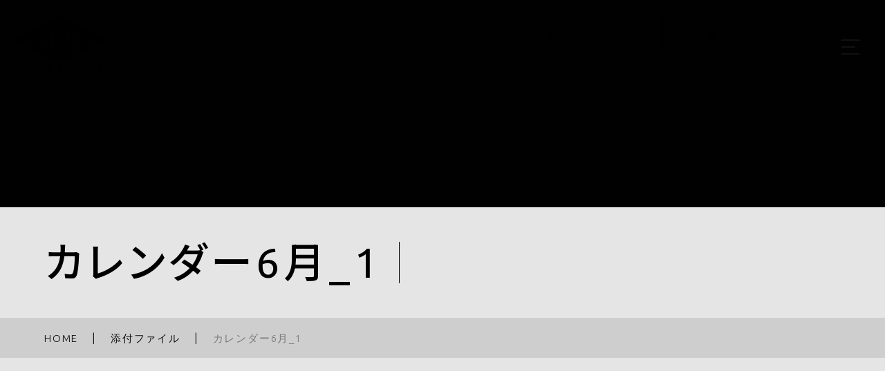

--- FILE ---
content_type: text/html; charset=UTF-8
request_url: https://sgf-edge.net/home/%E3%82%AB%E3%83%AC%E3%83%B3%E3%83%80%E3%83%BC6%E6%9C%88_1/
body_size: 7625
content:
<!DOCTYPE html>
<html lang="ja">

<head prefix="og: http://ogp.me/ns# fb: http://ogp.me/ns/fb# article: http://ogp.me/ns/artcle#">

<meta charset="UTF-8">
<meta http-equiv="X-UA-Compatible" content="IE=edge">
<meta name="format-detection" content="telephone=no,address=no,email=no">
<meta name="viewport" content="width=device-width,initial-scale=1,user-scalable=no,viewport-fit=cover">



<meta name="msapplication-TileColor" content="#eb727f">
<meta name="theme-color" content="#ffffff">


		<!-- All in One SEO 4.1.1.2 -->
		<title>カレンダー6月_1 | サバイバルゲームフィールドEDGE</title>
		<meta property="og:site_name" content="サバイバルゲームフィールドEDGE |" />
		<meta property="og:type" content="article" />
		<meta property="og:title" content="カレンダー6月_1 | サバイバルゲームフィールドEDGE" />
		<meta property="article:published_time" content="2021-06-05T14:28:40Z" />
		<meta property="article:modified_time" content="2021-06-05T14:28:40Z" />
		<meta name="twitter:card" content="summary" />
		<meta name="twitter:domain" content="sgf-edge.net" />
		<meta name="twitter:title" content="カレンダー6月_1 | サバイバルゲームフィールドEDGE" />
		<script type="application/ld+json" class="aioseo-schema">
			{"@context":"https:\/\/schema.org","@graph":[{"@type":"WebSite","@id":"https:\/\/sgf-edge.net\/#website","url":"https:\/\/sgf-edge.net\/","name":"\u30b5\u30d0\u30a4\u30d0\u30eb\u30b2\u30fc\u30e0\u30d5\u30a3\u30fc\u30eb\u30c9EDGE","publisher":{"@id":"https:\/\/sgf-edge.net\/#organization"}},{"@type":"Organization","@id":"https:\/\/sgf-edge.net\/#organization","name":"\u30b5\u30d0\u30a4\u30d0\u30eb\u30b2\u30fc\u30e0\u30d5\u30a3\u30fc\u30eb\u30c9EDGE","url":"https:\/\/sgf-edge.net\/"},{"@type":"BreadcrumbList","@id":"https:\/\/sgf-edge.net\/home\/%e3%82%ab%e3%83%ac%e3%83%b3%e3%83%80%e3%83%bc6%e6%9c%88_1\/#breadcrumblist","itemListElement":[{"@type":"ListItem","@id":"https:\/\/sgf-edge.net\/#listItem","position":"1","item":{"@id":"https:\/\/sgf-edge.net\/#item","name":"\u30db\u30fc\u30e0","url":"https:\/\/sgf-edge.net\/"},"nextItem":"https:\/\/sgf-edge.net\/home\/%e3%82%ab%e3%83%ac%e3%83%b3%e3%83%80%e3%83%bc6%e6%9c%88_1\/#listItem"},{"@type":"ListItem","@id":"https:\/\/sgf-edge.net\/home\/%e3%82%ab%e3%83%ac%e3%83%b3%e3%83%80%e3%83%bc6%e6%9c%88_1\/#listItem","position":"2","item":{"@id":"https:\/\/sgf-edge.net\/home\/%e3%82%ab%e3%83%ac%e3%83%b3%e3%83%80%e3%83%bc6%e6%9c%88_1\/#item","name":"\u30ab\u30ec\u30f3\u30c0\u30fc6\u6708_1","url":"https:\/\/sgf-edge.net\/home\/%e3%82%ab%e3%83%ac%e3%83%b3%e3%83%80%e3%83%bc6%e6%9c%88_1\/"},"previousItem":"https:\/\/sgf-edge.net\/#listItem"}]},{"@type":"Person","@id":"https:\/\/sgf-edge.net\/author\/sgf_edge\/#author","url":"https:\/\/sgf-edge.net\/author\/sgf_edge\/","name":"sgf_edge","image":{"@type":"ImageObject","@id":"https:\/\/sgf-edge.net\/home\/%e3%82%ab%e3%83%ac%e3%83%b3%e3%83%80%e3%83%bc6%e6%9c%88_1\/#authorImage","url":"https:\/\/secure.gravatar.com\/avatar\/135d7a57610211bff885c6cd7f309f5c?s=96&d=mm&r=g","width":"96","height":"96","caption":"sgf_edge"}},{"@type":"ItemPage","@id":"https:\/\/sgf-edge.net\/home\/%e3%82%ab%e3%83%ac%e3%83%b3%e3%83%80%e3%83%bc6%e6%9c%88_1\/#itempage","url":"https:\/\/sgf-edge.net\/home\/%e3%82%ab%e3%83%ac%e3%83%b3%e3%83%80%e3%83%bc6%e6%9c%88_1\/","name":"\u30ab\u30ec\u30f3\u30c0\u30fc6\u6708_1 | \u30b5\u30d0\u30a4\u30d0\u30eb\u30b2\u30fc\u30e0\u30d5\u30a3\u30fc\u30eb\u30c9EDGE","inLanguage":"ja","isPartOf":{"@id":"https:\/\/sgf-edge.net\/#website"},"breadcrumb":{"@id":"https:\/\/sgf-edge.net\/home\/%e3%82%ab%e3%83%ac%e3%83%b3%e3%83%80%e3%83%bc6%e6%9c%88_1\/#breadcrumblist"},"datePublished":"2021-06-05T14:28:40+09:00","dateModified":"2021-06-05T14:28:40+09:00"}]}
		</script>
		<!-- All in One SEO -->

<link rel='dns-prefetch' href='//s.w.org' />
<link rel="https://api.w.org/" href="https://sgf-edge.net/wp-json/" /><link rel="alternate" type="application/json" href="https://sgf-edge.net/wp-json/wp/v2/media/2256" /><link rel="alternate" type="application/json+oembed" href="https://sgf-edge.net/wp-json/oembed/1.0/embed?url=https%3A%2F%2Fsgf-edge.net%2Fhome%2F%25e3%2582%25ab%25e3%2583%25ac%25e3%2583%25b3%25e3%2583%2580%25e3%2583%25bc6%25e6%259c%2588_1%2F" />
<link rel="alternate" type="text/xml+oembed" href="https://sgf-edge.net/wp-json/oembed/1.0/embed?url=https%3A%2F%2Fsgf-edge.net%2Fhome%2F%25e3%2582%25ab%25e3%2583%25ac%25e3%2583%25b3%25e3%2583%2580%25e3%2583%25bc6%25e6%259c%2588_1%2F&#038;format=xml" />

<script data-cfasync="false">
window.a2a_config=window.a2a_config||{};a2a_config.callbacks=[];a2a_config.overlays=[];a2a_config.templates={};a2a_localize = {
	Share: "共有",
	Save: "ブックマーク",
	Subscribe: "購読",
	Email: "メール",
	Bookmark: "ブックマーク",
	ShowAll: "すべて表示する",
	ShowLess: "小さく表示する",
	FindServices: "サービスを探す",
	FindAnyServiceToAddTo: "追加するサービスを今すぐ探す",
	PoweredBy: "Powered by",
	ShareViaEmail: "メールでシェアする",
	SubscribeViaEmail: "メールで購読する",
	BookmarkInYourBrowser: "ブラウザにブックマーク",
	BookmarkInstructions: "このページをブックマークするには、 Ctrl+D または \u2318+D を押下。",
	AddToYourFavorites: "お気に入りに追加",
	SendFromWebOrProgram: "任意のメールアドレスまたはメールプログラムから送信",
	EmailProgram: "メールプログラム",
	More: "詳細&#8230;",
	ThanksForSharing: "共有ありがとうございます !",
	ThanksForFollowing: "フォローありがとうございます !"
};

(function(d,s,a,b){a=d.createElement(s);b=d.getElementsByTagName(s)[0];a.async=1;a.src="https://static.addtoany.com/menu/page.js";b.parentNode.insertBefore(a,b);})(document,"script");
</script>

<!-- favicon -->
<link rel="icon" type="image/x-icon" href="https://sgf-edge.net/wp-content/themes/sg101/img/favicon.ico">
<link rel="apple-touch-icon" sizes="180x180" href="https://sgf-edge.net/wp-content/themes/sg101/img/apple-touch-icon.png">
<!-- /favicon -->

<style>
@charset "UTF-8";/*----------------------------------------Variables----------------------------------------*//*# Color *//* $black: #111; *//* $white: #fff; *//* $gray: #777; *//* $gray-black: #999; *//* $pink: #ec7280; *//* $pink-white: #fbe3e6; *//* $red: #e60012; *//* $white-gray: #f5f5f5; *//* $white-gray2: #f9f9f9; *//* $breadcrumbs: #f9f9f9; *//* $color-copyright: #ccc; *//* $color-input: #f8f8f8; *//* $primary: #ddd; *//*# Border *//* $color-border: #ddd; *//* $color-border-black: #111; *//* $color-border-gray: #555; *//* $color-border-table: #e5e5e5; *//*# ScrollBar *//* $color-track: #f1f1f1; *//* $color-thumb: #c1c1c1; *//*# Shadow *//* $shadow: rgba(#333, .05); *//* $shadow-hover: rgba(#333, .1); *//*# Hover *//* $opacity: .7; *//*# Font Family *//* $font: "Noto Sans Japanese", "Hiragino Kaku Gothic ProN", "Yu Gothic", sans-serif; *//* $font-en: "Ubuntu", "Noto Sans Japanese", Arial, Helvetica; *//* $font-cn: "Microsoft Yahei", "PingHei"; *//* $font-kr: "Malgun Gothic", "Yoon Gothic"; *//*# Font Weight *//* $light: 300; *//* $regular:400; *//* $medium: 500; *//* $bold: 900; *//*# Width *//* $outer-width: 1200px; *//* $content-width: 1080px; *//*# Easing *//* $ease: cubic-bezier(.19, 1, .22, 1); *//**//* IEハック用mixin *//*----------------------------------------reset----------------------------------------*/html, body, div, span, applet, object, iframe, h1, h2, h3, h4, h5, h6, p, blockquote, pre, a, abbr, acronym, address, big, cite, code, del, dfn, em, img, ins, kbd, q, s, samp, small, strike, strong, sub, sup, tt, var, b, u, i, center, dl, dt, dd, ol, ul, li, fieldset, form, label, legend, table, caption, tbody, tfoot, thead, tr, th, td, article, aside, canvas, details, embed, figure, figcaption, footer, header, hgroup, menu, nav, output, ruby, section, summary, time, mark, audio, video {margin: 0;padding: 0;border: 0;font: inherit;font-size: 100%;vertical-align: baseline;}article, aside, details, figcaption, figure, footer, header, hgroup, menu, nav, section {display: block;}body {line-height: 1;}ol, ul {list-style: none;}blockquote, q {quotes: none;}blockquote:before, blockquote:after, q:before, q:after {content: none;}table {border-spacing: 0;border-collapse: collapse;}/*----------------------------------------class----------------------------------------*/.clearfix {zoom: 1;}.clearfix:after {display: table;clear: both;content: "";}.f_cc {-webkit-box-pack: center;justify-content: center;-webkit-box-align: center;align-items: center;}.f_box, .f_cc {display: -webkit-box;display: flex;}.f_item {-webkit-box-flex: 1;flex: 1 0 auto;}.f_h_start {-webkit-box-pack: start;justify-content: flex-start;}.f_h_center, .f_h_start {-ms-flex-pack: justify;-webkit-box-pack: justify;}.f_h_center {-webkit-box-pack: center;justify-content: center;}.f_h_end {-webkit-box-pack: end;justify-content: flex-end;}.f_h_end, .f_h_sb {-ms-flex-pack: justify;-webkit-box-pack: justify;}.f_h_sb {-webkit-box-pack: justify;justify-content: space-between;}.f_h_sa {justify-content: space-around;}.f_wrap {-webkit-box-lines: multiple;flex-wrap: wrap;}.f_column {flex-direction: column;-webkit-box-orient: vertical;-webkit-box-direction: normal;}.f_start {-webkit-box-align: start;align-items: flex-start;}.f_end {-webkit-box-align: end;align-items: flex-end;}.f_center {-webkit-box-align: center;align-items: center;}.f_baseline {-webkit-box-align: baseline;align-items: baseline;}.f_stretch {-webkit-box-align: stretch;align-items: stretch;}.alignR {text-align: right;}.alignL {text-align: left;}.alignC {text-align: center;}/*----------------------------------------Extend----------------------------------------*/@-webkit-keyframes c-btn-enter {0% {-webkit-transform: translateX(-100%);transform: translateX(-100%);}100% {-webkit-transform: translateX(0);transform: translateX(0);}}@keyframes c-btn-enter {0% {-webkit-transform: translateX(-100%);transform: translateX(-100%);}100% {-webkit-transform: translateX(0);transform: translateX(0);}}@-webkit-keyframes c-btn-leave {0% {-webkit-transform: translateX(0);transform: translateX(0);}100% {-webkit-transform: translateX(100%);transform: translateX(100%);}}@keyframes c-btn-leave {0% {-webkit-transform: translateX(0);transform: translateX(0);}100% {-webkit-transform: translateX(100%);transform: translateX(100%);}}/*----------------------------------------Keyframes----------------------------------------*/@-webkit-keyframes fadeIn {0% {opacity: 0;}100% {opacity: 1;}}@keyframes fadeIn {0% {opacity: 0;}100% {opacity: 1;}}/*----------------------------------------Common----------------------------------------*/* {box-sizing: border-box;margin: 0;padding: 0;}html {font-size: 62.5%;}body {position: relative;font-family: "Noto Sans JP", "Hiragino Kaku Gothic ProN", "Yu Gothic", sans-serif;font-size: 16px;font-size: 1.6rem;font-weight: 500;letter-spacing: .03em;word-break: break-all;-webkit-font-feature-settings: "palt";font-feature-settings: "palt";text-rendering: optimizeLegibility;-webkit-text-size-adjust: 100%;-moz-text-size-adjust: 100%;-ms-text-size-adjust: 100%;text-size-adjust: 100%;}@media screen and (max-width: 767px) {body {font-size: 14px;font-size: 1.4rem;}}body::before {display: block;padding: 106px 0 0;content: "";}@media screen and (max-width: 767px) {body::before {padding: 0;}}a {color: #111;text-decoration: none;}select,input,textarea {padding: 0;border: 0;border-radius: 0;outline: none;-webkit-appearance: none;-moz-appearance: none;appearance: none;}select::-ms-expand {display: none;}img {max-width: 100%;height: auto;}::-webkit-scrollbar {width: 10px;height: 10px;}::-webkit-scrollbar-track {border-radius: 15px;background: #f1f1f1;}::-webkit-scrollbar-thumb {border-radius: 15px;background: #c1c1c1;}/*----------------------------------------Media----------------------------------------*/@media screen and (max-width: 1024px) {.pc {display: none;}}@media screen and (max-width: 767px) {.pc {display: none;}}.sp {display: none;}@media screen and (max-width: 767px) {.sp {display: block;}}.tablet {display: none;}@media screen and (max-width: 1024px) {.tablet {display: block;}}/*----------------------------------------js-rotate3d----------------------------------------*/.js-rotate3d:hover .js-rotate3d-card {-webkit-transition: none;transition: none;}.js-rotate3d[data-hover="start"] .js-rotate3d-card {-webkit-transition: -webkit-transform 0.2s cubic-bezier(0.19, 1, 0.22, 1);transition: -webkit-transform 0.2s cubic-bezier(0.19, 1, 0.22, 1);transition: transform 0.2s cubic-bezier(0.19, 1, 0.22, 1);transition: transform 0.2s cubic-bezier(0.19, 1, 0.22, 1), -webkit-transform 0.2s cubic-bezier(0.19, 1, 0.22, 1);}.js-rotate3d-card {-webkit-transition: -webkit-transform 1s cubic-bezier(0.19, 1, 0.22, 1);transition: -webkit-transform 1s cubic-bezier(0.19, 1, 0.22, 1);transition: transform 1s cubic-bezier(0.19, 1, 0.22, 1);transition: transform 1s cubic-bezier(0.19, 1, 0.22, 1), -webkit-transform 1s cubic-bezier(0.19, 1, 0.22, 1);-webkit-transform-style: preserve-3d;transform-style: preserve-3d;}/*----------------------------------------js-body-wrapper----------------------------------------*/.js-body-wrapper {overflow: hidden;}/*----------------------------------------l-loader-lower----------------------------------------*/body[data-status="loading"] .l-loader-lower {pointer-events: auto;opacity: 1;}body[data-status="loadstart"] .l-loader-lower {pointer-events: auto;opacity: 1;}.l-loader-lower {position: fixed;z-index: 99999;top: 0;right: 0;bottom: 0;left: 0;pointer-events: none;opacity: 0;}.l-loader-lower-bg {position: absolute;z-index: 99999;top: 0;right: 0;bottom: 0;left: 0;background: #fff;-webkit-transition: opacity cubic-bezier(0.19, 1, 0.22, 1) 1s;transition: opacity cubic-bezier(0.19, 1, 0.22, 1) 1s;}/*----------------------------------------l-loader----------------------------------------*/body[data-status="loading"] .l-loader {pointer-events: auto;opacity: 1;}body[data-status="loading"] .l-loader-bg {-webkit-transform: translateX(0);transform: translateX(0);}body[data-status="loading"] .l-loader-inner {opacity: 1;}body[data-status="loading"] .p-gnav-link::before,body[data-status="loading"] .p-header-contact-block::before {-webkit-animation-duration: 0s;animation-duration: 0s;}body[data-status="loadstart"] .l-loader {pointer-events: auto;opacity: 1;}body[data-status="loadstart"] .l-loader-bg {-webkit-animation-name: loadstart;animation-name: loadstart;}body[data-status="loadstart"] .l-loader-inner {opacity: 1;-webkit-transition-duration: .6s;transition-duration: .6s;}body[data-status="loadstart"] .l-loader-progress {left: 0 !important;-webkit-transition-duration: 0s;transition-duration: 0s;}.l-loader {position: fixed;z-index: 99999;top: 0;right: 0;bottom: 0;left: 0;pointer-events: none;}.l-loader-bg {position: absolute;z-index: 99999;top: 0;right: 0;bottom: 0;left: 0;background: #fff;-webkit-transition: -webkit-transform cubic-bezier(0.19, 1, 0.22, 1) 2s;transition: -webkit-transform cubic-bezier(0.19, 1, 0.22, 1) 2s;transition: transform cubic-bezier(0.19, 1, 0.22, 1) 2s;transition: transform cubic-bezier(0.19, 1, 0.22, 1) 2s, -webkit-transform cubic-bezier(0.19, 1, 0.22, 1) 2s;-webkit-transform: translateX(100%);transform: translateX(100%);-webkit-animation: cubic-bezier(0.19, 1, 0.22, 1) 1s;animation: cubic-bezier(0.19, 1, 0.22, 1) 1s;-webkit-animation-fill-mode: forwards;animation-fill-mode: forwards;}.l-loader-inner {position: absolute;z-index: 999999;top: 50%;left: 50%;opacity: 0;-webkit-transition: opacity cubic-bezier(0.19, 1, 0.22, 1) 2s;transition: opacity cubic-bezier(0.19, 1, 0.22, 1) 2s;-webkit-transform: translate(-50%, -50%);transform: translate(-50%, -50%);}@media screen and (max-width: 767px) {.l-loader-inner {max-width: 160px;}}.l-loader-progress {position: absolute;z-index: 1;top: 0;right: 0;bottom: 0;left: 0;background: rgba(255, 255, 255, 0.8);-webkit-transition: left cubic-bezier(0.19, 1, 0.22, 1) 0.5s;transition: left cubic-bezier(0.19, 1, 0.22, 1) 0.5s;}.l-loader-logo {max-width: 500px;}.l-loader-logo-img {max-height: 100px;}@media screen and (max-width: 767px) {.l-loader-logo-img {max-height: 80px;}}.l-loader-text {font-family: "Noto Sans JP", Arial, Helvetica, sans-serif;font-size: 28px;font-size: 2.8rem;}@-webkit-keyframes loadstart {0% {-webkit-transform: translateX(-100%);transform: translateX(-100%);}100% {-webkit-transform: translateX(0);transform: translateX(0);}}@keyframes loadstart {0% {-webkit-transform: translateX(-100%);transform: translateX(-100%);}100% {-webkit-transform: translateX(0);transform: translateX(0);}}/*# sourceMappingURL=maps/preload.css.map */</style>

<script src="https://sgf-edge.net/wp-content/themes/sg101/js/jquery-3.4.1.min.js"></script>
<link rel="dns-prefetch" href="//fonts.googleapis.com">

</head>

<body class="attachment attachment-template-default attachmentid-2256 attachment-jpeg elementor-default elementor-kit-3018" data-status="loading">

<div id="js-loader-lower" class="l-loader-lower">
  <div class="l-loader-lower-bg"></div>
</div><!-- /.l-loader -->

  <header class="js-header l-header">

    <div class="p-header">

              <p class="p-header-logo">
          <a class="p-header-logo-link" href="https://sgf-edge.net/">
                          <img data-lazy-img="https://sgf-edge.net/wp-content/uploads/2021/06/logo.png" alt="サバイバルゲームフィールドEDGE" class="p-header-logo-img lazyload">
                      </a>
        </p>
      
                        <div class="p-header-contact">

                          <a href="https://page.line.me/579qqnrb" class="p-header-contact-block" >
                  <i class="p-header-contact-icon fas fa-envelope"></i>
                  <p class="p-header-contact-ttl">CONTACT</p>
              </a>
            
          </div>
              
                        <div class="p-header-reserve">

                          <a href="https://page.line.me/579qqnrb" class="p-header-contact-block"  target="_blank" rel="nofollow noopener">
                  <i class="p-header-contact-icon far fa-calendar-alt"></i>
                  <p class="p-header-contact-ttl">RESERVE(line)</p>
              </a>
            
          </div>
                    
      <button class="p-burger-icon js-menu-toggle" type="button">
        <span class="p-burger-icon-line"></span>
        <span class="p-burger-icon-line"></span>
        <span class="p-burger-icon-line"></span>
      </button>

    </div><!-- /.globalHeader -->

  </header><!-- /.l-header -->

  <div class="js-body-wrapper">

<div class="l-main">

<header class="c-page-headline">
  

  <div class="c-page-headline-bg js-animate js-animate-fade-in" style="background-image:url()"></div>

  <div class="c-page-headline-bg-mobile js-animate js-animate-fade-in" style="background-image:url()"></div>

</header>

<div class="c-ttl-block">
    <h1 class="ttlA">
    <span class="js-text-loader js-animate main">カレンダー6月_1</span><span class="js-text-loader js-animate sub"></span>
  </h1>
</div>

  <nav class="c-breadcrumbs"><ol class="c-breadcrumbs-items" itemscope itemtype="http://schema.org/BreadcrumbList"><li class="c-breadcrumbs-item" itemprop="itemListElement" itemscope itemtype="http://schema.org/ListItem"><a class="c-breadcrumbs-link is-home" href="https://sgf-edge.net/" itemprop="item"><span itemprop="name">HOME</span></a><meta itemprop="position" content="1" /></li><li class="c-breadcrumbs-item" itemprop="itemListElement" itemscope itemtype="http://schema.org/ListItem"><a class="c-breadcrumbs__link" href="" itemprop="item"><span itemprop="name">添付ファイル</span></a><meta itemprop="position" content="2" /></li><li class="c-breadcrumbs-item" itemprop="itemListElement" itemscope itemtype="http://schema.org/ListItem"><span itemprop="name">カレンダー6月_1</span><meta itemprop="position" content="3" /></li></ol></nav>



  <div class="l-blog">

    <main class="l-blog-main">

      
        <div class="c-articles-grid-col2 js-grid-col">

          

<article class="c-articles-grid-item js-animate js-animate-fly-in-bottom">

  
    <div class="c-article-post-container">
    <a class="c-article-post" href="https://sgf-edge.net/home/%e3%82%ab%e3%83%ac%e3%83%b3%e3%83%80%e3%83%bc6%e6%9c%88_1/">
        <time class="c-article-post-date" datetime="2021-06-05">2021.06.05</time>

      <figure class="c-article-post-thumb">
        <div class="c-article-post-thumb-img lazyload" data-lazy-background="https://sgf-edge.net/wp-content/themes/sg101/img/noimage.jpg"></div>
        <img class="c-article-post-thumb-src lazyload" data-lazy-img="https://sgf-edge.net/wp-content/themes/sg101/img/noimage.jpg" alt="カレンダー6月_1">
      </figure>
</a>
      <div class="c-article-post-text js-grid-col-text">

        <p class="c-article-post-cat" style="border-color: ;">
          <a href="https://sgf-edge.net/category/" rel="category tag" style="color: ;"></a>
                  </p>
<a href="https://sgf-edge.net/home/%e3%82%ab%e3%83%ac%e3%83%b3%e3%83%80%e3%83%bc6%e6%9c%88_1/">

        <h4 class="c-article-post-ttl" title="カレンダー6月_1">カレンダー6月_1</h4>
</a>
      </div>

    </div>
  
  <!-- /.c-article-post -->

</article>
<!-- /.c-articles-grid__item-->
        </div>

        
      
    </main><!-- /.l-blog-main -->

    <aside class="l-blog-side">

      <div class="c-gadget js-animate js-animate-fly-in-bottom">
  <h4 class="c-gadget-ttl">CATEGORY</h4>
  <ul class="c-gadget-items">
          <li class="c-gadget-item"><a href="https://sgf-edge.net/category/category-18/" class="c-gadget-item-link">定例会スケジュール</a></li>
          <li class="c-gadget-item"><a href="https://sgf-edge.net/category/rule/" class="c-gadget-item-link">ルール</a></li>
          <li class="c-gadget-item"><a href="https://sgf-edge.net/category/beginner/" class="c-gadget-item-link">初心者の方へ</a></li>
          <li class="c-gadget-item"><a href="https://sgf-edge.net/category/news/" class="c-gadget-item-link">NEWS</a></li>
          <li class="c-gadget-item"><a href="https://sgf-edge.net/category/blog/" class="c-gadget-item-link">BLOG</a></li>
      </ul>
</div>

<div class="c-gadget js-animate js-animate-fly-in-bottom">
  <h4 class="c-gadget-ttl">ARCHIVE</h4>
  <ul class="c-gadget-posts">
          <li class="c-gadget-post">
        <a href="https://sgf-edge.net/2021/04/16/%e3%83%ab%e3%83%bc%e3%83%ab/" class="c-gadget-post-link">
          <time class="c-gadget-post-date" datetime="2021-04-16">2021.04.16</time>
          <p class="c-gadget-post-ttl">EDGE内でのルールについて</p>
        </a>
      </li>
          <li class="c-gadget-post">
        <a href="https://sgf-edge.net/2021/04/16/%e3%81%93%e3%82%8c%e3%81%8b%e3%82%89%e3%82%b5%e3%83%90%e3%82%a4%e3%83%90%e3%83%ab%e3%82%b2%e3%83%bc%e3%83%a0%e3%82%92%e5%a7%8b%e3%82%81%e3%82%8b%e5%88%9d%e5%bf%83%e8%80%85%e3%81%ae%e6%96%b9%e3%81%b8/" class="c-gadget-post-link">
          <time class="c-gadget-post-date" datetime="2021-04-16">2021.04.16</time>
          <p class="c-gadget-post-ttl">これからサバイバルゲームを始める初心者の方へ</p>
        </a>
      </li>
          <li class="c-gadget-post">
        <a href="https://sgf-edge.net/2026/01/03/2026%e5%b9%b41%e6%9c%88%e3%81%ae%e5%ae%9a%e4%be%8b%e4%bc%9a%e3%82%b9%e3%82%b1%e3%82%b8%e3%83%a5%e3%83%bc%e3%83%ab/" class="c-gadget-post-link">
          <time class="c-gadget-post-date" datetime="2026-01-03">2026.01.03</time>
          <p class="c-gadget-post-ttl">2026年1月の定例会スケジュール</p>
        </a>
      </li>
          <li class="c-gadget-post">
        <a href="https://sgf-edge.net/2025/12/02/2025%e5%b9%b412%e6%9c%88%e3%81%ae%e5%ae%9a%e4%be%8b%e4%bc%9a%e3%82%b9%e3%82%b1%e3%82%b8%e3%83%a5%e3%83%bc%e3%83%ab/" class="c-gadget-post-link">
          <time class="c-gadget-post-date" datetime="2025-12-02">2025.12.02</time>
          <p class="c-gadget-post-ttl">2025年12月の定例会スケジュール</p>
        </a>
      </li>
          <li class="c-gadget-post">
        <a href="https://sgf-edge.net/2025/10/26/2025%e5%b9%b411%e6%9c%88%e3%81%ae%e5%ae%9a%e4%be%8b%e4%bc%9a%e3%82%b9%e3%82%b1%e3%82%b8%e3%83%a5%e3%83%bc%e3%83%ab/" class="c-gadget-post-link">
          <time class="c-gadget-post-date" datetime="2025-10-26">2025.10.26</time>
          <p class="c-gadget-post-ttl">2025年11月の定例会スケジュール</p>
        </a>
      </li>
          <li class="c-gadget-post">
        <a href="https://sgf-edge.net/2025/09/24/2025%e5%b9%b410%e6%9c%88%e3%81%ae%e5%ae%9a%e4%be%8b%e4%bc%9a%e3%82%b9%e3%82%b1%e3%82%b8%e3%83%a5%e3%83%bc%e3%83%ab/" class="c-gadget-post-link">
          <time class="c-gadget-post-date" datetime="2025-09-24">2025.09.24</time>
          <p class="c-gadget-post-ttl">2025年10月の定例会スケジュール</p>
        </a>
      </li>
          <li class="c-gadget-post">
        <a href="https://sgf-edge.net/2025/07/02/2025%e5%b9%b47%e6%9c%88%e3%81%ae%e5%ae%9a%e4%be%8b%e4%bc%9a%e3%82%b9%e3%82%b1%e3%82%b8%e3%83%a5%e3%83%bc%e3%83%ab/" class="c-gadget-post-link">
          <time class="c-gadget-post-date" datetime="2025-07-02">2025.07.02</time>
          <p class="c-gadget-post-ttl">2025年7月の定例会スケジュール</p>
        </a>
      </li>
      </ul>
</div>

    </aside><!-- /.l-blog-side -->

  </div><!-- /.l-blog -->

  <nav class="c-breadcrumbs"><ol class="c-breadcrumbs-items" itemscope itemtype="http://schema.org/BreadcrumbList"><li class="c-breadcrumbs-item" itemprop="itemListElement" itemscope itemtype="http://schema.org/ListItem"><a class="c-breadcrumbs-link is-home" href="https://sgf-edge.net/" itemprop="item"><span itemprop="name">HOME</span></a><meta itemprop="position" content="1" /></li><li class="c-breadcrumbs-item" itemprop="itemListElement" itemscope itemtype="http://schema.org/ListItem"><a class="c-breadcrumbs__link" href="" itemprop="item"><span itemprop="name">添付ファイル</span></a><meta itemprop="position" content="2" /></li><li class="c-breadcrumbs-item" itemprop="itemListElement" itemscope itemtype="http://schema.org/ListItem"><span itemprop="name">カレンダー6月_1</span><meta itemprop="position" content="3" /></li></ol></nav>
</div><!-- /.l-main -->

  <footer class="l-footer">

    
      <div class="p-footer-contact js-animate" data-offset="300">

        
        
        <div class="p-footer-contact-info">

                                    <div class="p-footer-contact-info-desc js-animate js-animate-zoom-in" data-offset="300">
                <a class="p-footer-contact-info-btn is-tel" href="tel:050-3647-2373">
                <div class="p-footer-contact-info-center">
                  <i class="p-footer-contact-info-icon is-tel fas fa-phone"></i>
                  <span class="p-footer-contact-info-number">050-3647-2373</span>
              </div>
                </a>
              </div>
                      
                                    <div class="p-footer-contact-info-desc js-animate js-animate-zoom-in" data-offset="300">

                                  <a class="p-footer-contact-info-btn p-footer-reserve-info-btn" href="https://page.line.me/579qqnrb"  target="_blank" rel="nofollow noopener">
                    <div class="p-footer-contact-info-center">
                      <i class="p-footer-contact-info-icon is-email far fa-calendar-alt"></i>
                      <span class="p-footer-contact-info-text">RESERVE(line)</span>
                    </div>
                  </a>
                              </div>

                                    <div class="p-footer-contact-info-desc js-animate js-animate-zoom-in" data-offset="300">

                                  <a class="p-footer-contact-info-btn" href="https://page.line.me/579qqnrb" >
                    <div class="p-footer-contact-info-center">
                      <i class="p-footer-contact-info-icon is-email fas fa-envelope"></i>
                      <span class="p-footer-contact-info-text">CONTACT</span>
                    </div>
                  </a>
                              </div>
              
              
                    
                                                  
                                          

                    
        </div>

      </div>

    
    


    <div class="p-global-footer js-animate js-animate-fade-in" data-offset="500">
                <div class="p-footer-address-ttl"><a class="p-footer-address-logo" href="https://sgf-edge.net/"><img data-lazy-img="https://sgf-edge.net/wp-content/uploads/2021/06/logo_foot.png" alt="サバイバルゲームフィールドEDGE" class="p-footer-address-logo-img lazyload"></a></div>
            
    
      <div class="p-footer-infomation">

        <nav class="p-footer-nav">

          
            <ul class="p-footer-nav-items">

                                <li class="p-footer-nav-item"><a href="https://sgf-edge.net/about/" class="p-footer-nav-link" >ABOUT US</a></li>
                                <li class="p-footer-nav-item"><a href="https://sgf-edge.net/menu/" class="p-footer-nav-link" >MENU</a></li>
                                <li class="p-footer-nav-item"><a href="https://sgf-edge.net/gallery/" class="p-footer-nav-link" >GALLERY</a></li>
                                <li class="p-footer-nav-item"><a href="https://sgf-edge.net/about/#staff" class="p-footer-nav-link" >REPRESENTATIVE</a></li>
                                <li class="p-footer-nav-item"><a href="https://sgf-edge.net/topics/" class="p-footer-nav-link" >TOPICS</a></li>
                                <li class="p-footer-nav-item"><a href="https://sgf-edge.net/about/#access" class="p-footer-nav-link" >ACCESS</a></li>
                                <li class="p-footer-nav-item"><a href="https://page.line.me/579qqnrb" class="p-footer-nav-link"  target="_blank" rel="nofollow noopener">RESERVE(line)</a></li>
              
                                                                    <li class="p-footer-nav-item"><a href="https://sgf-edge.net/contact/" class="p-footer-nav-link" >CONTACT</a></li>
                                            
            </ul>

          
        </nav><!-- /.p-footer-nav -->
      </div><!-- /.p-footer-infomation -->

      
      <ul class="p-footer-sns">
              <li class="p-footer-sns-item"><a href="https://www.facebook.com/edge5544/" class="p-footer-sns-link" target="_blank" rel="nofollow noopener"><i class="p-footer-sns-icon fab fa-facebook"></i></a></li>
                    <li class="p-footer-sns-item"><a href="https://twitter.com/SgfEdge" class="p-footer-sns-link" target="_blank" rel="nofollow noopener"><i class="p-footer-sns-icon fab fa-twitter"></i></a></li>
                    <li class="p-footer-sns-item"><a href="https://www.instagram.com/s.g.f.edge/" class="p-footer-sns-link" target="_blank" rel="nofollow noopener"><i class="p-footer-sns-icon fab fa-instagram"></i></a></li>
                    <li class="p-footer-sns-item"><a href="https://line.me/R/ti/p/%40579qqnrb" class="p-footer-sns-link" target="_blank" rel="nofollow noopener"><i class="p-footer-sns-icon fab fa-line"></i></a></li>
          </ul><!-- /.p-footer-sns -->

    
        <small id="js-footer-copyright" class="p-footer-copyright">© 2021 株式会社EDGE</small>
    
    </div><!-- /.p-global-footer -->

  </footer>

</div><!-- /#js-body-wrapper -->

<div class="js-pagetop p-pagetop"><button id="js-pagetop-btn" class="p-pagetop-btn" type="button"></button></div>

<aside id="js-sp-menu" class="p-sp-menu">
  <div class="p-sp-menu-bg"></div>
  <nav class="p-sp-menu-container">


    <button class="p-sp-menu-btn js-menu-toggle" type="button">
      <span class="p-sp-menu-btn-line"></span>
      <span class="p-sp-menu-btn-line"></span>
    </button>

    <div class="p-sp-menu-inner">

              <ul class="p-sp-menu-items">
          <li class="p-sp-menu-item"><a href="https://sgf-edge.net" class="p-sp-menu-link js-menu-toggle">HOME</a></li>

                      <li class="p-sp-menu-item"><a href="https://sgf-edge.net/about/" class="p-sp-menu-link js-menu-toggle" >ABOUT US</a></li>
                      <li class="p-sp-menu-item"><a href="https://sgf-edge.net/menu/" class="p-sp-menu-link js-menu-toggle" >MENU</a></li>
                      <li class="p-sp-menu-item"><a href="https://sgf-edge.net/gallery/" class="p-sp-menu-link js-menu-toggle" >GALLERY</a></li>
                      <li class="p-sp-menu-item"><a href="https://sgf-edge.net/about/#staff" class="p-sp-menu-link js-menu-toggle" >REPRESENTATIVE</a></li>
                      <li class="p-sp-menu-item"><a href="https://sgf-edge.net/topics/" class="p-sp-menu-link js-menu-toggle" >TOPICS</a></li>
                      <li class="p-sp-menu-item"><a href="https://sgf-edge.net/about/#access" class="p-sp-menu-link js-menu-toggle" >ACCESS</a></li>
                      <li class="p-sp-menu-item"><a href="https://page.line.me/579qqnrb" class="p-sp-menu-link js-menu-toggle"  target="_blank" rel="nofollow noopener">RESERVE(line)</a></li>
          
        </ul><!-- /.spMenu__items -->
      
                        <div class="p-sp-menu-tel">
            <a class="p-sp-menu-tel-btn" href="tel:050-3647-2373">
                              <div class="p-sp-menu-tel-block">
                  
                  <p class="p-sp-menu-tel-number"><i class="p-sp-menu-tel-icon fas fa-phone"></i>050-3647-2373</p>
                </div>
                          </a>
          </div>
              
                        <div class="p-sp-menu-contact">

                          <a href="https://page.line.me/579qqnrb" class="p-sp-menu-contact-block" >
                <div class="p-sp-menu-contact-center">
                  <i class="p-sp-menu-contact-icon fas fa-envelope"></i>
                  <span class="p-sp-menu-contact-ttl">CONTACT</span>
                </div>
              </a>
            
          </div>
              
    </div><!-- /.spMenu__inner -->

  </nav><!-- /.sp-menu__container -->
</aside><!-- /.sp-menu -->

<script src="https://sgf-edge.net/wp-content/themes/sg101/js/lib.min.js"></script><script src="https://sgf-edge.net/wp-content/themes/sg101/js/main.js"></script>
<link rel="stylesheet" href="https://sgf-edge.net/wp-content/themes/sg101/css/layout.css">
<link href="https://fonts.googleapis.com/css?family=Ubuntu:400,700|Noto+Sans+JP:300,400,500,700&display=swap" rel="stylesheet">
<link href="https://use.fontawesome.com/releases/v5.6.1/css/all.css" rel="stylesheet">
<link rel='stylesheet'   href='https://sgf-edge.net/wp-includes/css/dist/block-library/style.min.css?ver=5.7.14' media='all'>
<link rel='stylesheet'   href='https://sgf-edge.net/wp-includes/css/dist/block-library/theme.min.css?ver=5.7.14' media='all'>
<link rel='stylesheet'   href='https://sgf-edge.net/wp-content/plugins/add-to-any/addtoany.min.css?ver=1.15' media='all'>
<script src='https://sgf-edge.net/wp-includes/js/wp-embed.min.js?ver=5.7.14' id='wp-embed-js'></script>

</body>

</html>


--- FILE ---
content_type: text/css
request_url: https://sgf-edge.net/wp-content/themes/sg101/css/layout.css
body_size: 22904
content:
@charset "UTF-8";
/*----------------------------------------
Variables
----------------------------------------*/
/*

# Color */
/* $black: #111; */
/* $white: #fff; */
/* $gray: #777; */
/* $gray-black: #999; */
/* $pink: #ec7280; */
/* $pink-white: #fbe3e6; */
/* $red: #e60012; */
/* $white-gray: #f5f5f5; */
/* $white-gray2: #f9f9f9; */
/* $breadcrumbs: #f9f9f9; */
/* $color-copyright: #ccc; */
/* $color-input: #f8f8f8; */
/* $primary: #ddd; */
/*

# Border */
/* $color-border: #ddd; */
/* $color-border-black: #111; */
/* $color-border-gray: #555; */
/* $color-border-table: #e5e5e5; */
/*

# ScrollBar */
/* $color-track: #f1f1f1; */
/* $color-thumb: #c1c1c1; */
/*

# Shadow */
/* $shadow: rgba(#333, .05); */
/* $shadow-hover: rgba(#333, .1); */
/*

# Hover */
/* $opacity: .7; */
/*

# Font Family */
/* $font: "Noto Sans Japanese", "Hiragino Kaku Gothic ProN", "Yu Gothic", sans-serif; */
/* $font-en: "Ubuntu", "Noto Sans Japanese", Arial, Helvetica; */
/* $font-cn: "Microsoft Yahei", "PingHei"; */
/* $font-kr: "Malgun Gothic", "Yoon Gothic"; */
/*

# Font Weight */
/* $light: 300; */
/* $regular:400; */
/* $medium: 500; */
/* $bold: 900; */
/*

# Width */
/* $outer-width: 1200px; */
/* $content-width: 1080px; */
/*

# Easing */
/* $ease: cubic-bezier(.19, 1, .22, 1); */
/*

*/
/* IEハック用mixin */
@import url("https://fonts.googleapis.com/css2?family=Ubuntu:wght@300&display=swap");
body {
  height: 100%;
  font-family: "游ゴシック体", YuGothic, "游ゴシック", "Yu Gothic",'Hiragino Kaku Gothic ProN', 'Hiragino Kaku Gothic Pro', 'メイリオ', Meiryo, 'ＭＳ ゴシック', sans-serf;
  font-size: 15px;
  font-size: 1.5rem;
  line-height: 1.7;
  color: #000;
  -webkit-text-size-adjust: 100%;
}

/*----------------------------------------
Extend
----------------------------------------*/
.p-footer-contact-info-btn,
.p-footer-address-link,
.p-header-contact-block,
.c-btn-body,
.c-pager-btn:not(.is-current),
.p-about-info-col-btn-body,
.p-home-shop-info-col-btn-body {
  position: relative;
  overflow: hidden;
  -webkit-transition: cubic-bezier(0.19, 1, 0.22, 1) 0.4s;
  transition: cubic-bezier(0.19, 1, 0.22, 1) 0.4s;
}

.p-footer-contact-info-btn:hover,
.p-footer-address-link:hover,
.p-header-contact-block:hover,
.c-btn-body:hover,
.c-pager-btn:hover:not(.is-current),
.p-about-info-col-btn-body:hover,
.p-home-shop-info-col-btn-body:hover {
  color: #999;
}

.p-footer-contact-info-btn:hover::before,
.p-footer-address-link:hover::before,
.p-header-contact-block:hover::before,
.c-btn-body:hover::before,
.c-pager-btn:not(.is-current):hover::before,
.p-about-info-col-btn-body:hover::before,
.p-home-shop-info-col-btn-body:hover::before {
  -webkit-animation: c-btn-enter 0.4s cubic-bezier(0.19, 1, 0.22, 1) 1;
          animation: c-btn-enter 0.4s cubic-bezier(0.19, 1, 0.22, 1) 1;
  -webkit-animation-fill-mode: forwards;
          animation-fill-mode: forwards;
}

.p-burger-icon:hover .p-burger-icon-line {
  background: #999;
  -webkit-transition: cubic-bezier(0.19, 1, 0.22, 1) 0.4s;
  transition: cubic-bezier(0.19, 1, 0.22, 1) 0.4s;
}

/*
.p-footer-contact-info-btn::before, .p-footer-address-link::before, .p-header-contact-block::before, .c-btn-body::before, .c-pager-btn:not(.is-current)::before, .p-about-info-col-btn-body::before, .p-home-shop-info-col-btn-body::before {
  position: absolute;
  z-index: 0;
  top: 0;
  right: 0;
  bottom: 0;
  left: 0;
  display: block;
  background: $black;
  content: "";
  transform: translateX(-100%);
  -webkit-animation: c-btn-leave .4s cubic-bezier(.19, 1, .22, 1);
          animation: c-btn-leave .4s cubic-bezier(.19, 1, .22, 1);
  -webkit-animation-fill-mode: forwards;
          animation-fill-mode: forwards;
}
*/
@-webkit-keyframes c-btn-enter {
  0% {
    -webkit-transform: translateX(-100%);
            transform: translateX(-100%);
  }
  100% {
    -webkit-transform: translateX(0);
            transform: translateX(0);
  }
}
@keyframes c-btn-enter {
  0% {
    -webkit-transform: translateX(-100%);
            transform: translateX(-100%);
  }
  100% {
    -webkit-transform: translateX(0);
            transform: translateX(0);
  }
}

@-webkit-keyframes c-btn-leave {
  0% {
    -webkit-transform: translateX(0);
            transform: translateX(0);
  }
  100% {
    -webkit-transform: translateX(100%);
            transform: translateX(100%);
  }
}

@keyframes c-btn-leave {
  0% {
    -webkit-transform: translateX(0);
            transform: translateX(0);
  }
  100% {
    -webkit-transform: translateX(100%);
            transform: translateX(100%);
  }
}

/*----------------------------------------
Keyframes
----------------------------------------*/
@-webkit-keyframes fadeIn {
  0% {
    opacity: 0;
  }
  100% {
    opacity: 1;
  }
}
@keyframes fadeIn {
  0% {
    opacity: 0;
  }
  100% {
    opacity: 1;
  }
}

/*----------------------------------------
add_to_any
----------------------------------------*/
.a2a_kit a {
  margin: 0 10px;
  padding: 0;
}

.a2a_mini {
  width: 312px !important;
}

.a2a_svg {
  background: none !important;
}

.a2a_svg svg {
  width: 38px;
  height: 38px;
}

.a2a_svg svg,
.a2a_svg path,
.a2a_svg g {
  fill: #111;
}

.a2a_full {
  height: 340px !important;
}

.a2a_full_footer {
  padding: 18px 14px !important;
}

.a2a_menu a {
  font-family: "Ubuntu", "Noto Sans JP", Arial, Helvetica, sans-serif !important;
  color: #111 !important;
}

.a2a_mini_services {
  overflow: hidden;
  padding: 6px !important;
}

.a2a_menu_show_more_less span {
  font-family: "Ubuntu", "Noto Sans JP", Arial, Helvetica, sans-serif !important;
  font-size: 14px;
  font-size: 1.4rem;
}

/*--------------------
Swiper 4.5.1
--------------------*/
.swiper-container {
  position: relative;
  z-index: 1;
  overflow: hidden;
  margin-right: auto;
  margin-left: auto;
  padding: 0;
  list-style: none;
}

.swiper-container-no-flexbox .swiper-slide {
  float: left;
}

.swiper-container-vertical > .swiper-wrapper {
          flex-direction: column;
  -webkit-box-orient: vertical;
  -webkit-box-direction: normal;
}

.swiper-wrapper {
  position: relative;
  z-index: 1;
  display: -webkit-box;
  display: flex;
  box-sizing: content-box;
  width: 100%;
  height: 100%;
  -webkit-transition-property: -webkit-transform;
  transition-property: -webkit-transform;
  transition-property: transform;
  transition-property: transform, -webkit-transform;
}

.swiper-container-android .swiper-slide,
.swiper-wrapper {
  -webkit-transform: translate3d(0, 0, 0);
          transform: translate3d(0, 0, 0);
}

.swiper-container-multirow > .swiper-wrapper {
  flex-wrap: wrap;
}

.swiper-container-free-mode > .swiper-wrapper {
  margin: 0 auto;
  -webkit-transition-timing-function: ease-out;
          transition-timing-function: ease-out;
}

.swiper-slide {
  position: relative;
  width: 100%;
  height: 100%;
  -webkit-transition-property: -webkit-transform;
  transition-property: -webkit-transform;
  transition-property: transform;
  transition-property: transform, -webkit-transform;
  flex-shrink: 0;
}

.swiper-slide-invisible-blank {
  visibility: hidden;
}

.swiper-container-autoheight,
.swiper-container-autoheight .swiper-slide {
  height: auto;
}

.swiper-container-autoheight .swiper-wrapper {
  -webkit-transition-property: height, -webkit-transform;
  transition-property: height, -webkit-transform;
  transition-property: transform, height;
  transition-property: transform, height, -webkit-transform;
  -webkit-box-align: start;
          align-items: flex-start;
}

.swiper-container-3d {
  -webkit-perspective: 1200px;
          perspective: 1200px;
}

.swiper-container-3d .swiper-wrapper,
.swiper-container-3d .swiper-slide,
.swiper-container-3d .swiper-slide-shadow-left,
.swiper-container-3d .swiper-slide-shadow-right,
.swiper-container-3d .swiper-slide-shadow-top,
.swiper-container-3d .swiper-slide-shadow-bottom,
.swiper-container-3d .swiper-cube-shadow {
  -webkit-transform-style: preserve-3d;
          transform-style: preserve-3d;
}

.swiper-container-3d .swiper-slide-shadow-left,
.swiper-container-3d .swiper-slide-shadow-right,
.swiper-container-3d .swiper-slide-shadow-top,
.swiper-container-3d .swiper-slide-shadow-bottom {
  position: absolute;
  z-index: 10;
  top: 0;
  left: 0;
  width: 100%;
  height: 100%;
  pointer-events: none;
}

.swiper-container-3d .swiper-slide-shadow-left {
  background-image: -webkit-linear-gradient(right, rgba(0, 0, 0, 0.5), rgba(0, 0, 0, 0));
  background-image: linear-gradient(to left, rgba(0, 0, 0, 0.5), rgba(0, 0, 0, 0));
}

.swiper-container-3d .swiper-slide-shadow-right {
  background-image: -webkit-linear-gradient(left, rgba(0, 0, 0, 0.5), rgba(0, 0, 0, 0));
  background-image: linear-gradient(to right, rgba(0, 0, 0, 0.5), rgba(0, 0, 0, 0));
}

.swiper-container-3d .swiper-slide-shadow-top {
  background-image: -webkit-linear-gradient(bottom, rgba(0, 0, 0, 0.5), rgba(0, 0, 0, 0));
  background-image: linear-gradient(to top, rgba(0, 0, 0, 0.5), rgba(0, 0, 0, 0));
}

.swiper-container-3d .swiper-slide-shadow-bottom {
  background-image: -webkit-linear-gradient(top, rgba(0, 0, 0, 0.5), rgba(0, 0, 0, 0));
  background-image: linear-gradient(to bottom, rgba(0, 0, 0, 0.5), rgba(0, 0, 0, 0));
}

.swiper-container-wp8-horizontal,
.swiper-container-wp8-horizontal > .swiper-wrapper {
  touch-action: pan-y;
}

.swiper-container-wp8-vertical,
.swiper-container-wp8-vertical > .swiper-wrapper {
  touch-action: pan-x;
}

.swiper-button-prev,
.swiper-button-next {
  position: absolute;
  z-index: 10;
  top: 50%;
  width: 27px;
  height: 44px;
  margin-top: -22px;
  background-repeat: no-repeat;
  background-position: center;
  background-size: 27px 44px;
  cursor: pointer;
}

.swiper-button-prev.swiper-button-disabled,
.swiper-button-next.swiper-button-disabled {
  pointer-events: none;
  cursor: auto;
  opacity: .35;
}

.swiper-button-prev,
.swiper-container-rtl .swiper-button-next {
  right: auto;
  left: 10px;
  background-image: url("data:image/svg+xml;charset=utf-8,%3Csvg%20xmlns%3D'http%3A%2F%2Fwww.w3.org%2F2000%2Fsvg'%20viewBox%3D'0%200%2027%2044'%3E%3Cpath%20d%3D'M0%2C22L22%2C0l2.1%2C2.1L4.2%2C22l19.9%2C19.9L22%2C44L0%2C22L0%2C22L0%2C22z'%20fill%3D'%23007aff'%2F%3E%3C%2Fsvg%3E");
}

.swiper-button-next,
.swiper-container-rtl .swiper-button-prev {
  right: 10px;
  left: auto;
  background-image: url("data:image/svg+xml;charset=utf-8,%3Csvg%20xmlns%3D'http%3A%2F%2Fwww.w3.org%2F2000%2Fsvg'%20viewBox%3D'0%200%2027%2044'%3E%3Cpath%20d%3D'M27%2C22L27%2C22L5%2C44l-2.1-2.1L22.8%2C22L2.9%2C2.1L5%2C0L27%2C22L27%2C22z'%20fill%3D'%23007aff'%2F%3E%3C%2Fsvg%3E");
}

.swiper-button-prev.swiper-button-white,
.swiper-container-rtl .swiper-button-next.swiper-button-white {
  background-image: url("data:image/svg+xml;charset=utf-8,%3Csvg%20xmlns%3D'http%3A%2F%2Fwww.w3.org%2F2000%2Fsvg'%20viewBox%3D'0%200%2027%2044'%3E%3Cpath%20d%3D'M0%2C22L22%2C0l2.1%2C2.1L4.2%2C22l19.9%2C19.9L22%2C44L0%2C22L0%2C22L0%2C22z'%20fill%3D'%23ffffff'%2F%3E%3C%2Fsvg%3E");
}

.swiper-button-next.swiper-button-white,
.swiper-container-rtl .swiper-button-prev.swiper-button-white {
  background-image: url("data:image/svg+xml;charset=utf-8,%3Csvg%20xmlns%3D'http%3A%2F%2Fwww.w3.org%2F2000%2Fsvg'%20viewBox%3D'0%200%2027%2044'%3E%3Cpath%20d%3D'M27%2C22L27%2C22L5%2C44l-2.1-2.1L22.8%2C22L2.9%2C2.1L5%2C0L27%2C22L27%2C22z'%20fill%3D'%23ffffff'%2F%3E%3C%2Fsvg%3E");
}

.swiper-button-prev.swiper-button-black,
.swiper-container-rtl .swiper-button-next.swiper-button-black {
  background-image: url("data:image/svg+xml;charset=utf-8,%3Csvg%20xmlns%3D'http%3A%2F%2Fwww.w3.org%2F2000%2Fsvg'%20viewBox%3D'0%200%2027%2044'%3E%3Cpath%20d%3D'M0%2C22L22%2C0l2.1%2C2.1L4.2%2C22l19.9%2C19.9L22%2C44L0%2C22L0%2C22L0%2C22z'%20fill%3D'%23000000'%2F%3E%3C%2Fsvg%3E");
}

.swiper-button-next.swiper-button-black,
.swiper-container-rtl .swiper-button-prev.swiper-button-black {
  background-image: url("data:image/svg+xml;charset=utf-8,%3Csvg%20xmlns%3D'http%3A%2F%2Fwww.w3.org%2F2000%2Fsvg'%20viewBox%3D'0%200%2027%2044'%3E%3Cpath%20d%3D'M27%2C22L27%2C22L5%2C44l-2.1-2.1L22.8%2C22L2.9%2C2.1L5%2C0L27%2C22L27%2C22z'%20fill%3D'%23000000'%2F%3E%3C%2Fsvg%3E");
}

.swiper-button-lock {
  display: none;
}

.swiper-pagination {
  position: absolute;
  z-index: 10;
  text-align: center;
  -webkit-transition: 300ms opacity;
  transition: 300ms opacity;
  -webkit-transform: translate3d(0, 0, 0);
          transform: translate3d(0, 0, 0);
}

.swiper-pagination.swiper-pagination-hidden {
  opacity: 0;
}

.swiper-pagination-fraction,
.swiper-pagination-custom,
.swiper-container-horizontal > .swiper-pagination-bullets {
  bottom: 10px;
  left: 0;
  width: 100%;
}

.swiper-pagination-bullets-dynamic {
  overflow: hidden;
  font-size: 0;
}

.swiper-pagination-bullets-dynamic .swiper-pagination-bullet {
  position: relative;
  -webkit-transform: scale(0.33);
          transform: scale(0.33);
}

.swiper-pagination-bullets-dynamic .swiper-pagination-bullet-active {
  -webkit-transform: scale(1);
          transform: scale(1);
}

.swiper-pagination-bullets-dynamic .swiper-pagination-bullet-active-main {
  -webkit-transform: scale(1);
          transform: scale(1);
}

.swiper-pagination-bullets-dynamic .swiper-pagination-bullet-active-prev {
  -webkit-transform: scale(0.66);
          transform: scale(0.66);
}

.swiper-pagination-bullets-dynamic .swiper-pagination-bullet-active-prev-prev {
  -webkit-transform: scale(0.33);
          transform: scale(0.33);
}

.swiper-pagination-bullets-dynamic .swiper-pagination-bullet-active-next {
  -webkit-transform: scale(0.66);
          transform: scale(0.66);
}

.swiper-pagination-bullets-dynamic .swiper-pagination-bullet-active-next-next {
  -webkit-transform: scale(0.33);
          transform: scale(0.33);
}

.swiper-pagination-bullet {
  display: inline-block;
  width: 8px;
  height: 8px;
  border-radius: 100%;
  background: #000;
  opacity: .2;
}

button.swiper-pagination-bullet {
  margin: 0;
  padding: 0;
  border: 0;
  box-shadow: none;
  -webkit-appearance: none;
  -moz-appearance: none;
  appearance: none;
}

.swiper-pagination-clickable .swiper-pagination-bullet {
  cursor: pointer;
}

.swiper-pagination-bullet-active {
  background: #007aff;
  opacity: 1;
}

.swiper-container-vertical > .swiper-pagination-bullets {
  top: 50%;
  right: 10px;
  -webkit-transform: translate3d(0, -50%, 0);
          transform: translate3d(0, -50%, 0);
}

.swiper-container-vertical > .swiper-pagination-bullets .swiper-pagination-bullet {
  display: block;
  margin: 6px 0;
}

.swiper-container-vertical > .swiper-pagination-bullets.swiper-pagination-bullets-dynamic {
  top: 50%;
  width: 8px;
  -webkit-transform: translateY(-50%);
          transform: translateY(-50%);
}

.swiper-container-vertical > .swiper-pagination-bullets.swiper-pagination-bullets-dynamic .swiper-pagination-bullet {
  display: inline-block;
  -webkit-transition: 200ms top, 200ms -webkit-transform;
  transition: 200ms top, 200ms -webkit-transform;
  transition: 200ms transform, 200ms top;
  transition: 200ms transform, 200ms top, 200ms -webkit-transform;
}

.swiper-container-horizontal > .swiper-pagination-bullets .swiper-pagination-bullet {
  margin: 0 4px;
}

.swiper-container-horizontal > .swiper-pagination-bullets.swiper-pagination-bullets-dynamic {
  left: 50%;
  white-space: nowrap;
  -webkit-transform: translateX(-50%);
          transform: translateX(-50%);
}

.swiper-container-horizontal > .swiper-pagination-bullets.swiper-pagination-bullets-dynamic .swiper-pagination-bullet {
  -webkit-transition: 200ms left, 200ms -webkit-transform;
  transition: 200ms left, 200ms -webkit-transform;
  transition: 200ms transform, 200ms left;
  transition: 200ms transform, 200ms left, 200ms -webkit-transform;
}

.swiper-container-horizontal.swiper-container-rtl > .swiper-pagination-bullets-dynamic .swiper-pagination-bullet {
  -webkit-transition: 200ms right, 200ms -webkit-transform;
  transition: 200ms right, 200ms -webkit-transform;
  transition: 200ms transform, 200ms right;
  transition: 200ms transform, 200ms right, 200ms -webkit-transform;
}

.swiper-pagination-progressbar {
  position: absolute;
  background: rgba(0, 0, 0, 0.25);
}

.swiper-pagination-progressbar .swiper-pagination-progressbar-fill {
  position: absolute;
  top: 0;
  left: 0;
  width: 100%;
  height: 100%;
  background: #007aff;
  -webkit-transform: scale(0);
          transform: scale(0);
  -webkit-transform-origin: left top;
          transform-origin: left top;
}

.swiper-container-rtl .swiper-pagination-progressbar .swiper-pagination-progressbar-fill {
  -webkit-transform-origin: right top;
          transform-origin: right top;
}

.swiper-container-horizontal > .swiper-pagination-progressbar,
.swiper-container-vertical > .swiper-pagination-progressbar.swiper-pagination-progressbar-opposite {
  top: 0;
  left: 0;
  width: 100%;
  height: 4px;
}

.swiper-container-vertical > .swiper-pagination-progressbar,
.swiper-container-horizontal > .swiper-pagination-progressbar.swiper-pagination-progressbar-opposite {
  top: 0;
  left: 0;
  width: 4px;
  height: 100%;
}

.swiper-pagination-white .swiper-pagination-bullet-active {
  background: #fff;
}

.swiper-pagination-progressbar.swiper-pagination-white {
  background: rgba(255, 255, 255, 0.25);
}

.swiper-pagination-progressbar.swiper-pagination-white .swiper-pagination-progressbar-fill {
  background: #fff;
}

.swiper-pagination-black .swiper-pagination-bullet-active {
  background: #000;
}

.swiper-pagination-progressbar.swiper-pagination-black {
  background: rgba(0, 0, 0, 0.25);
}

.swiper-pagination-progressbar.swiper-pagination-black .swiper-pagination-progressbar-fill {
  background: #000;
}

.swiper-pagination-lock {
  display: none;
}

.swiper-scrollbar {
  position: relative;
  border-radius: 10px;
  background: rgba(0, 0, 0, 0.1);
  -ms-touch-action: none;
}

.swiper-container-horizontal > .swiper-scrollbar {
  position: absolute;
  z-index: 50;
  bottom: 3px;
  left: 1%;
  width: 98%;
  height: 5px;
}

.swiper-container-vertical > .swiper-scrollbar {
  position: absolute;
  z-index: 50;
  top: 1%;
  right: 3px;
  width: 5px;
  height: 98%;
}

.swiper-scrollbar-drag {
  position: relative;
  top: 0;
  left: 0;
  width: 100%;
  height: 100%;
  border-radius: 10px;
  background: rgba(0, 0, 0, 0.5);
}

.swiper-scrollbar-cursor-drag {
  cursor: move;
}

.swiper-scrollbar-lock {
  display: none;
}

.swiper-zoom-container {
  display: -webkit-box;
  display: flex;
  width: 100%;
  height: 100%;
  text-align: center;
  -webkit-box-pack: center;
          justify-content: center;
  -webkit-box-align: center;
          align-items: center;
}

.swiper-zoom-container > img,
.swiper-zoom-container > svg,
.swiper-zoom-container > canvas {
  max-width: 100%;
  max-height: 100%;
  -o-object-fit: contain;
  object-fit: contain;
}

.swiper-slide-zoomed {
  cursor: move;
}

.swiper-lazy-preloader {
  position: absolute;
  z-index: 10;
  top: 50%;
  left: 50%;
  width: 42px;
  height: 42px;
  margin-top: -21px;
  margin-left: -21px;
  -webkit-transform-origin: 50%;
          transform-origin: 50%;
  -webkit-animation: swiper-preloader-spin 1s steps(12, end) infinite;
          animation: swiper-preloader-spin 1s steps(12, end) infinite;
}

.swiper-lazy-preloader::after {
  display: block;
  width: 100%;
  height: 100%;
  background-image: url("data:image/svg+xml;charset=utf-8,%3Csvg%20viewBox%3D'0%200%20120%20120'%20xmlns%3D'http%3A%2F%2Fwww.w3.org%2F2000%2Fsvg'%20xmlns%3Axlink%3D'http%3A%2F%2Fwww.w3.org%2F1999%2Fxlink'%3E%3Cdefs%3E%3Cline%20id%3D'l'%20x1%3D'60'%20x2%3D'60'%20y1%3D'7'%20y2%3D'27'%20stroke%3D'%236c6c6c'%20stroke-width%3D'11'%20stroke-linecap%3D'round'%2F%3E%3C%2Fdefs%3E%3Cg%3E%3Cuse%20xlink%3Ahref%3D'%23l'%20opacity%3D'.27'%2F%3E%3Cuse%20xlink%3Ahref%3D'%23l'%20opacity%3D'.27'%20transform%3D'rotate(30%2060%2C60)'%2F%3E%3Cuse%20xlink%3Ahref%3D'%23l'%20opacity%3D'.27'%20transform%3D'rotate(60%2060%2C60)'%2F%3E%3Cuse%20xlink%3Ahref%3D'%23l'%20opacity%3D'.27'%20transform%3D'rotate(90%2060%2C60)'%2F%3E%3Cuse%20xlink%3Ahref%3D'%23l'%20opacity%3D'.27'%20transform%3D'rotate(120%2060%2C60)'%2F%3E%3Cuse%20xlink%3Ahref%3D'%23l'%20opacity%3D'.27'%20transform%3D'rotate(150%2060%2C60)'%2F%3E%3Cuse%20xlink%3Ahref%3D'%23l'%20opacity%3D'.37'%20transform%3D'rotate(180%2060%2C60)'%2F%3E%3Cuse%20xlink%3Ahref%3D'%23l'%20opacity%3D'.46'%20transform%3D'rotate(210%2060%2C60)'%2F%3E%3Cuse%20xlink%3Ahref%3D'%23l'%20opacity%3D'.56'%20transform%3D'rotate(240%2060%2C60)'%2F%3E%3Cuse%20xlink%3Ahref%3D'%23l'%20opacity%3D'.66'%20transform%3D'rotate(270%2060%2C60)'%2F%3E%3Cuse%20xlink%3Ahref%3D'%23l'%20opacity%3D'.75'%20transform%3D'rotate(300%2060%2C60)'%2F%3E%3Cuse%20xlink%3Ahref%3D'%23l'%20opacity%3D'.85'%20transform%3D'rotate(330%2060%2C60)'%2F%3E%3C%2Fg%3E%3C%2Fsvg%3E");
  background-repeat: no-repeat;
  background-position: 50%;
  background-size: 100%;
  content: "";
}

.swiper-lazy-preloader-white::after {
  background-image: url("data:image/svg+xml;charset=utf-8,%3Csvg%20viewBox%3D'0%200%20120%20120'%20xmlns%3D'http%3A%2F%2Fwww.w3.org%2F2000%2Fsvg'%20xmlns%3Axlink%3D'http%3A%2F%2Fwww.w3.org%2F1999%2Fxlink'%3E%3Cdefs%3E%3Cline%20id%3D'l'%20x1%3D'60'%20x2%3D'60'%20y1%3D'7'%20y2%3D'27'%20stroke%3D'%23fff'%20stroke-width%3D'11'%20stroke-linecap%3D'round'%2F%3E%3C%2Fdefs%3E%3Cg%3E%3Cuse%20xlink%3Ahref%3D'%23l'%20opacity%3D'.27'%2F%3E%3Cuse%20xlink%3Ahref%3D'%23l'%20opacity%3D'.27'%20transform%3D'rotate(30%2060%2C60)'%2F%3E%3Cuse%20xlink%3Ahref%3D'%23l'%20opacity%3D'.27'%20transform%3D'rotate(60%2060%2C60)'%2F%3E%3Cuse%20xlink%3Ahref%3D'%23l'%20opacity%3D'.27'%20transform%3D'rotate(90%2060%2C60)'%2F%3E%3Cuse%20xlink%3Ahref%3D'%23l'%20opacity%3D'.27'%20transform%3D'rotate(120%2060%2C60)'%2F%3E%3Cuse%20xlink%3Ahref%3D'%23l'%20opacity%3D'.27'%20transform%3D'rotate(150%2060%2C60)'%2F%3E%3Cuse%20xlink%3Ahref%3D'%23l'%20opacity%3D'.37'%20transform%3D'rotate(180%2060%2C60)'%2F%3E%3Cuse%20xlink%3Ahref%3D'%23l'%20opacity%3D'.46'%20transform%3D'rotate(210%2060%2C60)'%2F%3E%3Cuse%20xlink%3Ahref%3D'%23l'%20opacity%3D'.56'%20transform%3D'rotate(240%2060%2C60)'%2F%3E%3Cuse%20xlink%3Ahref%3D'%23l'%20opacity%3D'.66'%20transform%3D'rotate(270%2060%2C60)'%2F%3E%3Cuse%20xlink%3Ahref%3D'%23l'%20opacity%3D'.75'%20transform%3D'rotate(300%2060%2C60)'%2F%3E%3Cuse%20xlink%3Ahref%3D'%23l'%20opacity%3D'.85'%20transform%3D'rotate(330%2060%2C60)'%2F%3E%3C%2Fg%3E%3C%2Fsvg%3E");
}

@-webkit-keyframes swiper-preloader-spin {
  100% {
    -webkit-transform: rotate(360deg);
            transform: rotate(360deg);
  }
}

@keyframes swiper-preloader-spin {
  100% {
    -webkit-transform: rotate(360deg);
            transform: rotate(360deg);
  }
}

.swiper-container .swiper-notification {
  position: absolute;
  z-index: -1000;
  top: 0;
  left: 0;
  pointer-events: none;
  opacity: 0;
}

.swiper-container-fade.swiper-container-free-mode .swiper-slide {
  -webkit-transition-timing-function: ease-out;
          transition-timing-function: ease-out;
}

.swiper-container-fade .swiper-slide {
  pointer-events: none;
  -webkit-transition-property: opacity;
  transition-property: opacity;
}

.swiper-container-fade .swiper-slide .swiper-slide {
  pointer-events: none;
}

.swiper-container-fade .swiper-slide-active,
.swiper-container-fade .swiper-slide-active .swiper-slide-active {
  pointer-events: auto;
}

.swiper-container-cube {
  overflow: visible;
}

.swiper-container-cube .swiper-slide {
  z-index: 1;
  visibility: hidden;
  width: 100%;
  height: 100%;
  pointer-events: none;
  -webkit-transform-origin: 0 0;
          transform-origin: 0 0;
  -webkit-backface-visibility: hidden;
          backface-visibility: hidden;
}

.swiper-container-cube .swiper-slide .swiper-slide {
  pointer-events: none;
}

.swiper-container-cube.swiper-container-rtl .swiper-slide {
  -webkit-transform-origin: 100% 0;
          transform-origin: 100% 0;
}

.swiper-container-cube .swiper-slide-active,
.swiper-container-cube .swiper-slide-active .swiper-slide-active {
  pointer-events: auto;
}

.swiper-container-cube .swiper-slide-active,
.swiper-container-cube .swiper-slide-next,
.swiper-container-cube .swiper-slide-prev,
.swiper-container-cube .swiper-slide-next + .swiper-slide {
  visibility: visible;
  pointer-events: auto;
}

.swiper-container-cube .swiper-slide-shadow-top,
.swiper-container-cube .swiper-slide-shadow-bottom,
.swiper-container-cube .swiper-slide-shadow-left,
.swiper-container-cube .swiper-slide-shadow-right {
  z-index: 0;
  -webkit-backface-visibility: hidden;
          backface-visibility: hidden;
}

.swiper-container-cube .swiper-cube-shadow {
  position: absolute;
  z-index: 0;
  bottom: 0;
  left: 0;
  width: 100%;
  height: 100%;
  background: #000;
  opacity: .6;
  -webkit-filter: blur(50px);
          filter: blur(50px);
}

.swiper-container-flip {
  overflow: visible;
}

.swiper-container-flip .swiper-slide {
  z-index: 1;
  pointer-events: none;
  -webkit-backface-visibility: hidden;
          backface-visibility: hidden;
}

.swiper-container-flip .swiper-slide .swiper-slide {
  pointer-events: none;
}

.swiper-container-flip .swiper-slide-active,
.swiper-container-flip .swiper-slide-active .swiper-slide-active {
  pointer-events: auto;
}

.swiper-container-flip .swiper-slide-shadow-top,
.swiper-container-flip .swiper-slide-shadow-bottom,
.swiper-container-flip .swiper-slide-shadow-left,
.swiper-container-flip .swiper-slide-shadow-right {
  z-index: 0;
  -webkit-backface-visibility: hidden;
          backface-visibility: hidden;
}

.swiper-container-coverflow .swiper-wrapper {
  /* Windows 8 IE 10 fix */
  -ms-perspective: 1200px;
}

/*----------------------------------------
p-footer
----------------------------------------*/
.l-footer {
  display: block;
  padding: 0;
  background: #000000;
}

@media screen and (max-width: 767px) {
  .l-footer {
    padding: 0;
  }
}

.p-footer-contact {
  position: relative;
  padding: 80px 0 40px;
  background: #fff;
  color: #000;
  text-align: center;
}

@media screen and (max-width: 1024px) {
  .p-footer-contact {
    padding: 60px 0 50px;
  }
}

.p-footer-contact.is-active::after {
  left: 100%;
}

.p-footer-contact::after {
  position: absolute;
  top: 0;
  right: 0;
  bottom: 0;
  left: 0;
  display: block;
  background: #fff;
  pointer-events: none;
  content: "";
  -webkit-transition: left cubic-bezier(0.19, 1, 0.22, 1) 1.4s;
  transition: left cubic-bezier(0.19, 1, 0.22, 1) 1.4s;
}

.p-footer-contact .c-headline {
  padding: 0 20px;
  font-size: 20px;
  font-size: 2rem;
  line-height: 1.5;
}

@media screen and (max-width: 1024px) {
  .p-footer-contact .c-headline {
    padding: 0;
    font-size: 18px;
    font-size: 1.8rem;
  }
}

.p-footer-contact-info {
  display: -webkit-box;
  display: flex;
  max-width: 1080px;
  margin: 0 auto;
  padding: 20px 0;
  flex-wrap: wrap;
  -webkit-box-pack: center;
          justify-content: center;
}

@media screen and (max-width: 1024px) {
  .p-footer-contact-info {
    display: block;
  }
}

.p-footer-contact-info-desc {
  position: relative;
  width: 33%;
  padding: 20px 10px;
}

@media screen and (max-width: 1024px) {
  .p-footer-contact-info-desc {
    width: 100%;
    padding: 10px 40px;
  }
}

@media screen and (max-width: 767px) {
  .p-footer-contact-info-desc {
    padding: 10px 20px;
  }
}

.p-footer-contact-info-center {
  position: absolute;
  top: 50%;
  right: 0;
  left: 0;
  -webkit-transform: translateY(-50%);
          transform: translateY(-50%);
}

.p-footer-contact-info-btn {
  display: block;
  height: 100%;
  min-height: 100px;
  border: 2px solid #000;
  background: #fff;
  color: #000;
}

.p-footer-reserve-info-btn {
  background: #000000;
  color: #fff;
}

.p-footer-reserve-info-btn:hover {
  color: #555;
}

@media screen and (max-width: 767px) {
  .p-footer-contact-info-btn {
    min-height: 70px;
  }
}

.p-footer-contact-info-btn::before {
  background: #fbe3e6;
}

.p-footer-contact-info-btn:hover {
  color: #555;
}

.p-footer-contact-info-btn.is-tel {
  padding: 30px 0;
  background: none;
  font-family: "Ubuntu", "Noto Sans JP", Arial, Helvetica, sans-serif;
  color: #000;
}

@media screen and (max-width: 1024px) {
  .p-footer-contact-info-btn.is-tel {
    padding: 20px 0;
  }
}

.p-footer-contact-info-btn.is-tel::before {
  display: none;
}

.p-footer-contact-info-icon {
  margin: 0 10px 0 0;
}

@media screen and (max-width: 1024px) {
  .p-footer-contact-info-icon {
    margin: 0 5px 0 0;
    font-size: 22px;
    font-size: 2.2rem;
  }
}

.p-footer-contact-info-icon.is-tel {
  position: relative;
  top: -1px;
  font-size: 20px;
  font-size: 2rem;
  -webkit-transform: rotate(90deg);
          transform: rotate(90deg);
}

.p-footer-contact-info-icon.is-email {
  font-size: 26px;
  font-size: 2.6rem;
}

.p-footer-contact-info-info,
.p-footer-contact-info-number,
.p-footer-contact-info-time {
  position: relative;
  z-index: 1;
}

.p-footer-contact-info-number {
  font-size: 25px;
  font-size: 2.5rem;
}

@media screen and (max-width: 1024px) {
  .p-footer-contact-info-number {
    font-size: 28px;
    font-size: 2.8rem;
  }
}

.p-footer-contact-info-text {
  font-size: 25px;
  font-size: 2.5rem;
  font-family: "Ubuntu", "Noto Sans Japanese", Arial, Helvetica;
}

@media screen and (max-width: 767px) {
  .p-footer-contact-info-text {
    font-size: 18px;
    font-size: 1.8rem;
    letter-spacing: 2px;
    letter-spacing: 0.2rem;
  }
}

.p-footer-contact-info-time {
  display: block;
  padding: 10px 0 0;
  font-size: 16px;
  font-size: 1.6rem;
  line-height: 1.5;
}

@media screen and (max-width: 1024px) {
  .p-footer-contact-info-time {
    font-size: 13px;
    font-size: 1.3rem;
  }
}

.p-footer-contact-info-time-ttl {
  display: inline-block;
  margin: 0 5px 0 0;
  text-align: left;
  vertical-align: top;
}

.p-footer-contact-info-time-txt {
  display: inline-block;
  vertical-align: top;
}

.p-footer-bnr {
  display: -webkit-box;
  display: flex;
  max-width: 1200px;
  margin: 0 auto;
  padding: 60px 20px 0;
  -webkit-box-pack: center;
          justify-content: center;
}

@media screen and (max-width: 767px) {
  .p-footer-bnr {
    padding: 40px 30px 0;
    flex-wrap: wrap;
  }
}

.p-footer-bnr-item {
  padding: 0 20px;
}

@media screen and (max-width: 767px) {
  .p-footer-bnr-item {
    margin: 0 0 30px;
    padding: 0;
  }
}

.p-footer-bnr-item:first-child {
  padding-left: 0;
}

.p-footer-bnr-item:last-child {
  padding-right: 0;
}

@media screen and (max-width: 767px) {
  .p-footer-bnr-item:last-child {
    margin: 0;
  }
}

.p-footer-bnr-img {
  max-height: 90px;
}

.p-global-footer {
  display: -webkit-box;
  display: flex;
  margin: 0 auto;
  padding: 60px 5% 24px;
  background: #fff;
  -webkit-box-pack: justify;
          justify-content: space-between;
}

@media screen and (max-width: 1024px) {
  .p-global-footer {
    position: relative;
    display: block;
    padding: 40px 30px 100px;
  }
}

.p-footer-address-list {
  display: -webkit-box;
  display: flex;
}

@media screen and (max-width: 1024px) {
  .p-footer-address-list {
    display: block;
  }
}

.p-footer-address-ttl {
  padding: 0 30px 0 0;
}

@media screen and (max-width: 1024px) {
  .p-footer-address-ttl {
    width: 100%;
    padding: 0 120px 0 0;
  }
}

.p-footer-address-logo-img {
  max-height: 70px;
}

@media screen and (max-width: 767px) {
  .p-footer-address-logo-img {
    max-width: 120px;
  }
}

.p-footer-address-desc {
  padding: 0 20px 1.5em;
  font-size: 13px;
  font-size: 1.3rem;
  line-height: 1.8;
  color: #fff;
}

@media screen and (max-width: 1024px) {
  .p-footer-address-desc {
    padding: 30px 0 0;
    font-weight: 900;
  }
}

.p-footer-address-desc p:not([class]) {
  margin: 0 0 10px;
}

.p-footer-address-link {
  display: inline-block;
  margin: .5em 0 0;
  padding: 5px 15px;
  border: 1px solid #fff;
  color: #fff;
}

.p-footer-address-link::before {
  right: -10px;
  left: -10px;
  background: #555;
}

.p-footer-address-link-icon,
.p-footer-address-link-text {
  position: relative;
  z-index: 1;
}

.p-footer-address-link-icon {
  margin: 0 2px 0 0;
  font-size: 15px;
  font-size: 1.5rem;
}

.p-footer-address-link-text {
  font-size: 12px;
  font-size: 1.2rem;
}

.p-footer-nav-items {
  display: -webkit-box;
  display: flex;
  margin: -10px 0 80px;
  flex-wrap: wrap;
  -webkit-box-pack: end;
          justify-content: flex-end;
}

@media screen and (max-width: 1024px) {
  .p-footer-nav-items {
    display: none;
  }
}

.p-footer-nav-item {
  margin: 0 5px;
}

.p-footer-nav-link {
  position: relative;
  display: block;
  overflow: hidden;
  padding: 10px;
  font-family: "Ubuntu", "Noto Sans JP", Arial, Helvetica, sans-serif;
  font-size: 15px;
  font-size: 1.5rem;
  font-weight: 900;
  color: #fff;
  letter-spacing: 1.5px;
  letter-spacing: 0.15rem;
  -webkit-transition: color cubic-bezier(0.19, 1, 0.22, 1) 0.4s;
  transition: color cubic-bezier(0.19, 1, 0.22, 1) 0.4s;
}

.p-footer-nav-link::before {
  position: absolute;
  right: 10px;
  bottom: 0;
  left: 10px;
  display: block;
  height: 3px;
  background: #999;
  content: "";
  -webkit-animation: nav-link-leave 0.4s cubic-bezier(0.19, 1, 0.22, 1);
          animation: nav-link-leave 0.4s cubic-bezier(0.19, 1, 0.22, 1);
  -webkit-animation-fill-mode: forwards;
          animation-fill-mode: forwards;
}

.p-footer-nav-link:hover {
  color: #999;
}

.p-footer-nav-link:hover::before {
  -webkit-animation: nav-link-enter 0.4s cubic-bezier(0.19, 1, 0.22, 1);
          animation: nav-link-enter 0.4s cubic-bezier(0.19, 1, 0.22, 1);
  -webkit-animation-fill-mode: forwards;
          animation-fill-mode: forwards;
}

.p-footer-sns {
  display: -webkit-box;
  display: flex;
  margin: 0 0 20px -10px;
  -webkit-box-pack: end;
          justify-content: flex-end;
}

@media screen and (max-width: 1024px) {
  .p-footer-sns {
    position: absolute;
    top: 50px;
    right: 10px;
  }
}

.p-footer-sns-item {
  margin: 0 0 0 5px;
}

@media screen and (max-width: 1024px) {
  .p-footer-sns-item {
    margin: 0 0 0 10px;
  }
}

@media screen and (max-width: 374px) {
  .p-footer-sns-item {
    margin: 0 0 0 5px;
  }
}

.p-footer-sns-link {
  display: block;
  width: 32px;
  height: 32px;
  line-height: 32px;
  color: #fff;
  text-align: center;
  -webkit-transition: color cubic-bezier(0.19, 1, 0.22, 1) 0.4s;
  transition: color cubic-bezier(0.19, 1, 0.22, 1) 0.4s;
}

.p-footer-sns-link:hover {
  color: #999;
}

.p-footer-sns-icon {
  font-size: 20px;
  font-size: 2rem;
}

@media screen and (max-width: 1024px) {
  .p-footer-sns-icon {
    font-size: 24px;
    font-size: 2.4rem;
  }
}

.p-footer-copyright {
  display: block;
  padding: 8px 22px;
  font-family: "Ubuntu", "Noto Sans JP", Arial, Helvetica, sans-serif;
  font-size: 13px;
  font-size: 1.3rem;
  color: #ccc;
  text-align: right;
  letter-spacing: 0.5px;
  letter-spacing: 0.05rem;
}

@media screen and (max-width: 1024px) {
  .p-footer-copyright {
    margin: 40px 0 0;
    padding: 0;
    text-align: left;
  }
}

.p-foot-wrap {
  margin-top: 40px;
  text-align: center;
}

/*----------------------------------------
p-header
----------------------------------------*/
.l-header {
  position: fixed;
  z-index: 10;
  top: 0;
  right: 0;
  left: 0;
}

.p-header {
  position: relative;
  display: -webkit-box;
  display: flex;
  max-width: 100%;
  -webkit-box-pack: end;
          justify-content: flex-end;
  -webkit-box-align: center;
          align-items: center;
}

@media screen and (max-width: 1330px) {
  .p-header {
    padding: 0;
    -webkit-box-pack: justify;
            justify-content: space-between;
  }
}

@media screen and (max-width: 767px) {
  .p-header {
    min-height: 60px;
  }
}

.p-header-logo {
  position: absolute;
  top: 50%;
  left: 10px;
  -webkit-transform: translateY(-50%);
          transform: translateY(-50%);
}

@media screen and (max-width: 1330px) {
  .p-header-logo {
    position: static;
    -webkit-transform: none;
            transform: none;
  }
}

.p-header-logo-link {
  display: block;
  padding: 20px;
}

@media screen and (max-width: 1330px) {
  .p-header-logo-link {
    padding: 24px;
  }
}

@media screen and (max-width: 767px) {
  .p-header-logo-link {
    padding: 5px 20px;
    line-height: 0;
  }
}

.p-header-logo-img {
  width: 100%;
  max-width: 125px;
  height: auto;
}

@media screen and (max-width: 767px) {
  .p-header-logo-img {
    max-width: 77px;
    height: auto;
  }
}

.p-header-tel {
  padding: 5px 20px;
}

@media screen and (max-width: 1330px) {
  .p-header-tel {
    display: none;
  }
}

.p-header-tel-block {
  padding: 20px 20px 20px 0;
  text-align: center;
}

.p-header-tel-number {
  margin: 0 0 10px;
  font-family: "Ubuntu", "Noto Sans JP", Arial, Helvetica, sans-serif;
  font-size: 28px;
  font-size: 2.8rem;
  font-weight: 900;
  color: #ec7280;
  white-space: nowrap;
  letter-spacing: 0.5px;
  letter-spacing: 0.05rem;
}

.p-header-tel-icon {
  font-size: 20px;
  font-size: 2rem;
  -webkit-transform: rotate(90deg) translateX(-2px);
          transform: rotate(90deg) translateX(-2px);
}

.p-header-tel-time {
  font-size: 13px;
  font-size: 1.3rem;
  font-weight: 900;
  line-height: 1.5;
}

.p-header-tel-time-ttl {
  display: inline-block;
  margin: 0 2px 0 0;
  text-align: left;
  vertical-align: top;
}

.p-header-tel-time-txt {
  display: inline-block;
  text-align: left;
  vertical-align: top;
}

.p-header-contact {
  position: absolute;
  top: 20px;
  right: 110px;
}

.p-header-reserve {
  position: absolute;
  top: 20px;
  right: 320px;
}

@media screen and (max-width: 767px) {
  .p-header-reserve {
    top: 0;
    right: 120px;
    display: -webkit-box;
    display: flex;
    height: 60px;
    -webkit-box-align: center;
    align-items: center;
  }
}
.p-header-contact-block {
  position: relative;
  display: -webkit-box;
  display: flex;
  width: 190px;
  height: 60px;
  border: 2px solid #000;
  color: #000;
  -webkit-box-align: center;
          align-items: center;
  -webkit-box-pack: center;
          justify-content: center;
}

.p-header-contact-block:hover {
  border-color: #999;
  color: #999;
}

.p-header-contact-icon {
  font-size: 15px;
  font-size: 1.5rem;
}

.p-header-contact-ttl {
  margin: 0 0 0 10px;
  font-family: "Ubuntu", "Noto Sans JP", Arial, Helvetica, sans-serif;
  font-size: 14px;
  font-size: 1.4rem;
  letter-spacing: 2px;
  letter-spacing: 0.2rem;
}

@media screen and (max-width: 767px) {
  .p-header-contact-ttl {
    font-size: 10px;
    letter-spacing: 1px;
  }
}

@media screen and (max-width: 320px) {
  .p-header-contact-ttl {
    letter-spacing: 0;
  }
}

@media screen and (max-width: 1330px) {
  .p-gnav {
    display: block;
  }
}

.p-gnav-list {
  display: -webkit-box;
  display: flex;
}

.p-gnav-link {
  position: relative;
  display: block;
  overflow: hidden;
  padding: 45px 25px;
  font-family: "Ubuntu", "Noto Sans JP", Arial, Helvetica, sans-serif;
  font-size: 16px;
  font-size: 1.6rem;
  font-weight: 900;
  letter-spacing: 1.5px;
  letter-spacing: 0.15rem;
  -webkit-transition: color cubic-bezier(0.19, 1, 0.22, 1) 0.4s;
  transition: color cubic-bezier(0.19, 1, 0.22, 1) 0.4s;
}

.p-gnav-link::before {
  position: absolute;
  right: 10px;
  bottom: 0;
  left: 10px;
  display: block;
  height: 3px;
  background: #ec7280;
  content: "";
  -webkit-animation: nav-link-leave 0.4s cubic-bezier(0.19, 1, 0.22, 1);
          animation: nav-link-leave 0.4s cubic-bezier(0.19, 1, 0.22, 1);
  -webkit-animation-fill-mode: forwards;
          animation-fill-mode: forwards;
}

.p-gnav-link:hover,
.p-gnav-link.is-active {
  color: #ec7280;
}

.p-gnav-link:hover::before,
.p-gnav-link.is-active::before {
  -webkit-animation: nav-link-enter 0.4s cubic-bezier(0.19, 1, 0.22, 1);
          animation: nav-link-enter 0.4s cubic-bezier(0.19, 1, 0.22, 1);
  -webkit-animation-fill-mode: forwards;
          animation-fill-mode: forwards;
}

.p-burger-icon {
  position: relative;
  display: none;
  width: 100px;
  height: 100px;
  border: 0;
  background: none;
}

.p-burger-icon {
  display: block;
  cursor: pointer;
}

@media screen and (max-width: 767px) {
  .p-burger-icon {
    width: 60px;
    height: 60px;
    margin-left: 4px;
  }
}

.p-burger-icon-line {
  position: absolute;
  top: 50%;
  left: 50%;
  width: 47px;
  height: 2px;
  background: #111;
  -webkit-transform: translate(-50%, -50%);
          transform: translate(-50%, -50%);
}

.p-burger-icon-line:nth-child(2) {
  width: 37px;
  margin: 0 0 0 -5px;
}

.p-burger-icon-line:first-child {
  margin: -15px 0 0;
}

.p-burger-icon-line:last-child {
  margin: 15px 0 0;
}

/*----------------------------------------
p-sp-menu
----------------------------------------*/
body[data-menu="active"] {
  position: fixed;
}
@media screen and (min-width:770px) {
  body[data-menu="active"] {
    width: calc(100% - 10px);
  }
}

body[data-menu="active"] .p-sp-menu {
  pointer-events: auto;
}

body[data-menu="active"] .p-sp-menu-bg {
  -webkit-transform: translateX(0);
          transform: translateX(0);
}

body[data-menu="active"] .p-sp-menu-container {
  opacity: 1;
}

.p-sp-menu {
  position: fixed;
  z-index: 9999;
  top: 0;
  right: 0;
  bottom: 0;
  left: auto;
  display: block;
  width: 520px;
  color: #fff;
  pointer-events: none;
}

.p-sp-menu-bg {
  position: absolute;
  z-index: 1;
  top: 0;
  right: 0;
  bottom: 0;
  left: calc(100% - 520px);
  background: #000000;
  -webkit-transition: -webkit-transform cubic-bezier(0.19, 1, 0.22, 1) 1s;
  transition: -webkit-transform cubic-bezier(0.19, 1, 0.22, 1) 1s;
  transition: transform cubic-bezier(0.19, 1, 0.22, 1) 1s;
  transition: transform cubic-bezier(0.19, 1, 0.22, 1) 1s, -webkit-transform cubic-bezier(0.19, 1, 0.22, 1) 1s;
  -webkit-transform: translateX(100%);
          transform: translateX(100%);
}

.p-sp-menu-container {
  position: relative;
  z-index: 1;
  overflow-y: auto;
  height: 100%;
  opacity: 0;
  -webkit-transition: opacity cubic-bezier(0.19, 1, 0.22, 1) 1.2s;
  transition: opacity cubic-bezier(0.19, 1, 0.22, 1) 1.2s;
}

.p-sp-menu-btn {
  position: absolute;
  top: 0;
  right: 0;
  width: 100px;
  height: 100px;
  border: 0;
  background: none;
}

@media screen and (max-width: 767px) {
  .p-sp-menu-btn {
    width: 63px;
    height: 63px;
  }
}

.p-sp-menu-btn-line {
  position: absolute;
  top: 50%;
  left: 50%;
  width: 30px;
  height: 2.5px;
  background: #fff;
}

.p-sp-menu-btn-line:first-child {
  -webkit-transform: translate(-50%, -50%) rotate(45deg);
          transform: translate(-50%, -50%) rotate(45deg);
}

.p-sp-menu-btn-line:last-child {
  -webkit-transform: translate(-50%, -50%) rotate(-45deg);
          transform: translate(-50%, -50%) rotate(-45deg);
}

.p-sp-menu-inner {
  max-width: 800px;
  margin: 0 auto;
  padding: 100px 0 40px;
  text-align: center;
}

@media screen and (max-width: 767px) {
  .p-sp-menu-inner {
    padding: 40px 0 20px;
  }
}

.p-sp-menu-items {
  display: -webkit-box;
  display: flex;
  margin: 0 0 40px;
  flex-wrap: wrap;
}

@media screen and (max-width: 767px) {
  .p-sp-menu-items {
    margin: 0 0 20px;
  }
}

.p-sp-menu-item {
  width: 100%;
  padding: 15px 100px;
}

.p-sp-menu-link {
  padding: 8px 0;
  border-bottom: 1px solid transparent;
  font-family: "Ubuntu", "Noto Sans JP", Arial, Helvetica, sans-serif;
  font-size: 15px;
  font-size: 1.5rem;
  font-weight: 900;
  color: #fff;
  letter-spacing: 1.5px;
  letter-spacing: 0.15rem;
}

@media screen and (max-width: 767px) {
  .p-sp-menu-link {
    font-size: 16px;
    font-size: 1.6rem;
  }
}

.p-sp-menu-tel {
  margin: 0 0 10px;
  padding: 10px 40px;
}

@media screen and (max-width: 767px) {
  .p-sp-menu-tel {
    padding: 5px 20px;
  }
}

.p-sp-menu-tel-btn {
  color: #fff;
}

.p-sp-menu-tel-block {
  padding: 20px 5px;
  border: 2px solid #fff;
  text-align: center;
}

.p-sp-menu-tel-number {
  margin: 0;
  font-family: "Ubuntu", "Noto Sans JP", Arial, Helvetica, sans-serif;
  font-size: 28px;
  font-size: 2.8rem;
  font-weight: 900;
  letter-spacing: 0.5px;
  letter-spacing: 0.05rem;
}

.p-sp-menu-tel-icon {
  font-size: 20px;
  font-size: 2rem;
  -webkit-transform: rotate(90deg) translateX(-2px);
          transform: rotate(90deg) translateX(-2px);
}

.p-sp-menu-tel-number + .p-sp-menu-tel-time {
  margin-top: 10px;
}

.p-sp-menu-tel-ttl {
  margin: 0 0 10px;
  font-size: 13px;
  font-size: 1.3rem;
  font-weight: 900;
}

.p-sp-menu-tel-time {
  font-size: 13px;
  font-size: 1.3rem;
  line-height: 1.5;
}

.p-sp-menu-tel-time-ttl {
  display: inline-block;
  margin: 0 5px 0 0;
  text-align: center;
  vertical-align: top;
}

.p-sp-menu-tel-time-txt {
  display: inline-block;
  text-align: center;
  vertical-align: top;
}

.p-sp-menu-contact {
  padding: 10px 40px;
}

@media screen and (max-width: 767px) {
  .p-sp-menu-contact {
    padding: 5px 20px;
  }
}

.p-sp-menu-contact-block {
  position: relative;
  display: block;
  padding: 24px 0;
  background: #fff;
  color: #000;
  text-align: center;
}

.p-sp-menu-contact-icon {
  margin: 0 10px 5px 0;
  font-size: 22px;
  font-size: 2.2rem;
  font-weight: normal;
  vertical-align: middle;
}

.p-sp-menu-contact-ttl {
  font-size: 16px;
  font-size: 1.6rem;
  font-weight: 900;
  font-family: "Ubuntu", "Noto Sans Japanese", Arial, Helvetica;
}

/*----------------------------------------
p-pagetop
----------------------------------------*/
.p-pagetop {
  position: fixed;
  z-index: 10;
  right: 70px;
  bottom: 20px;
  text-align: center;
  cursor: pointer;
  opacity: 0;
  -webkit-transition: opacity 0.5s cubic-bezier(0.19, 1, 0.22, 1), -webkit-transform 0.5s cubic-bezier(0.19, 1, 0.22, 1);
  transition: opacity 0.5s cubic-bezier(0.19, 1, 0.22, 1), -webkit-transform 0.5s cubic-bezier(0.19, 1, 0.22, 1);
  transition: opacity 0.5s cubic-bezier(0.19, 1, 0.22, 1), transform 0.5s cubic-bezier(0.19, 1, 0.22, 1);
  transition: opacity 0.5s cubic-bezier(0.19, 1, 0.22, 1), transform 0.5s cubic-bezier(0.19, 1, 0.22, 1), -webkit-transform 0.5s cubic-bezier(0.19, 1, 0.22, 1);
  -webkit-transform: translateY(10px);
          transform: translateY(10px);
}

@media screen and (max-width: 767px) {
  .p-pagetop {
    right: 10px;
    bottom: 20px;
  }
}

.p-pagetop.is-active {
  opacity: 1;
  -webkit-transform: translateY(0);
          transform: translateY(0);
}

.p-pagetop-btn {
  width: 15px;
  height: 15px;
  border: 2px solid #ccc;
  border-width: 1px 0 0 1px;
  outline: none;
  background: none;
  cursor: pointer;
  -webkit-transform: rotate(45deg);
          transform: rotate(45deg);
  -webkit-transform-origin: center center;
          transform-origin: center center;
}

/*----------------------------------------
js-animate
----------------------------------------*/
.js-animate-fade-in {
  opacity: 0;
  -webkit-transition: opacity 2s cubic-bezier(0.19, 1, 0.22, 1), -webkit-transform 2s cubic-bezier(0.19, 1, 0.22, 1);
  transition: opacity 2s cubic-bezier(0.19, 1, 0.22, 1), -webkit-transform 2s cubic-bezier(0.19, 1, 0.22, 1);
  transition: transform 2s cubic-bezier(0.19, 1, 0.22, 1), opacity 2s cubic-bezier(0.19, 1, 0.22, 1);
  transition: transform 2s cubic-bezier(0.19, 1, 0.22, 1), opacity 2s cubic-bezier(0.19, 1, 0.22, 1), -webkit-transform 2s cubic-bezier(0.19, 1, 0.22, 1);
}

.js-animate-fade-in.is-active {
  background-color: #000000;
  opacity: 1;
}

.js-animate-zoom-in {
  opacity: 0;
  -webkit-transition: opacity 2s cubic-bezier(0.19, 1, 0.22, 1), -webkit-transform 2s cubic-bezier(0.19, 1, 0.22, 1);
  transition: opacity 2s cubic-bezier(0.19, 1, 0.22, 1), -webkit-transform 2s cubic-bezier(0.19, 1, 0.22, 1);
  transition: transform 2s cubic-bezier(0.19, 1, 0.22, 1), opacity 2s cubic-bezier(0.19, 1, 0.22, 1);
  transition: transform 2s cubic-bezier(0.19, 1, 0.22, 1), opacity 2s cubic-bezier(0.19, 1, 0.22, 1), -webkit-transform 2s cubic-bezier(0.19, 1, 0.22, 1);
  -webkit-transition-duration: .8s;
          transition-duration: .8s;
  -webkit-transform: scale(0.9);
          transform: scale(0.9);
}

.js-animate-zoom-in.is-active {
  opacity: 1;
  -webkit-transform: scale(1);
          transform: scale(1);
}

.js-animate-fly-in-top {
  opacity: 0;
  -webkit-transition: opacity 2s cubic-bezier(0.19, 1, 0.22, 1), -webkit-transform 2s cubic-bezier(0.19, 1, 0.22, 1);
  transition: opacity 2s cubic-bezier(0.19, 1, 0.22, 1), -webkit-transform 2s cubic-bezier(0.19, 1, 0.22, 1);
  transition: transform 2s cubic-bezier(0.19, 1, 0.22, 1), opacity 2s cubic-bezier(0.19, 1, 0.22, 1);
  transition: transform 2s cubic-bezier(0.19, 1, 0.22, 1), opacity 2s cubic-bezier(0.19, 1, 0.22, 1), -webkit-transform 2s cubic-bezier(0.19, 1, 0.22, 1);
  -webkit-transform: translateY(-30px);
          transform: translateY(-30px);
}

.js-animate-fly-in-top.is-active {
  opacity: 1;
  -webkit-transform: translateY(0);
          transform: translateY(0);
}

.js-animate-fly-in-bottom {
  opacity: 0;
  -webkit-transition: opacity 2s cubic-bezier(0.19, 1, 0.22, 1), -webkit-transform 2s cubic-bezier(0.19, 1, 0.22, 1);
  transition: opacity 2s cubic-bezier(0.19, 1, 0.22, 1), -webkit-transform 2s cubic-bezier(0.19, 1, 0.22, 1);
  transition: transform 2s cubic-bezier(0.19, 1, 0.22, 1), opacity 2s cubic-bezier(0.19, 1, 0.22, 1);
  transition: transform 2s cubic-bezier(0.19, 1, 0.22, 1), opacity 2s cubic-bezier(0.19, 1, 0.22, 1), -webkit-transform 2s cubic-bezier(0.19, 1, 0.22, 1);
  -webkit-transform: translateY(30px);
          transform: translateY(30px);
}

.js-animate-fly-in-bottom.is-active {
  opacity: 1;
  -webkit-transform: translateY(0);
          transform: translateY(0);
}

.js-animate-fly-in-left {
  opacity: 0;
  -webkit-transition: opacity 2s cubic-bezier(0.19, 1, 0.22, 1), -webkit-transform 2s cubic-bezier(0.19, 1, 0.22, 1);
  transition: opacity 2s cubic-bezier(0.19, 1, 0.22, 1), -webkit-transform 2s cubic-bezier(0.19, 1, 0.22, 1);
  transition: transform 2s cubic-bezier(0.19, 1, 0.22, 1), opacity 2s cubic-bezier(0.19, 1, 0.22, 1);
  transition: transform 2s cubic-bezier(0.19, 1, 0.22, 1), opacity 2s cubic-bezier(0.19, 1, 0.22, 1), -webkit-transform 2s cubic-bezier(0.19, 1, 0.22, 1);
  -webkit-transform: translateX(-30px);
          transform: translateX(-30px);
}

.js-animate-fly-in-left.is-active {
  opacity: 1;
  -webkit-transform: translateY(0);
          transform: translateY(0);
}

.js-animate-fly-in-right {
  opacity: 0;
  -webkit-transition: opacity 2s cubic-bezier(0.19, 1, 0.22, 1), -webkit-transform 2s cubic-bezier(0.19, 1, 0.22, 1);
  transition: opacity 2s cubic-bezier(0.19, 1, 0.22, 1), -webkit-transform 2s cubic-bezier(0.19, 1, 0.22, 1);
  transition: transform 2s cubic-bezier(0.19, 1, 0.22, 1), opacity 2s cubic-bezier(0.19, 1, 0.22, 1);
  transition: transform 2s cubic-bezier(0.19, 1, 0.22, 1), opacity 2s cubic-bezier(0.19, 1, 0.22, 1), -webkit-transform 2s cubic-bezier(0.19, 1, 0.22, 1);
  -webkit-transform: translateX(30px);
          transform: translateX(30px);
}

.js-animate-fly-in-right.is-active {
  opacity: 1;
  -webkit-transform: translateY(0);
          transform: translateY(0);
}

@-webkit-keyframes nav-link-enter {
  0% {
    -webkit-transform: translateX(-100%);
            transform: translateX(-100%);
  }
  100% {
    -webkit-transform: translateX(0%);
            transform: translateX(0%);
  }
}

@keyframes nav-link-enter {
  0% {
    -webkit-transform: translateX(-100%);
            transform: translateX(-100%);
  }
  100% {
    -webkit-transform: translateX(0%);
            transform: translateX(0%);
  }
}

@-webkit-keyframes nav-link-leave {
  0% {
    -webkit-transform: translateX(0%);
            transform: translateX(0%);
  }
  100% {
    -webkit-transform: translateX(130%);
            transform: translateX(130%);
  }
}

@keyframes nav-link-leave {
  0% {
    -webkit-transform: translateX(0%);
            transform: translateX(0%);
  }
  100% {
    -webkit-transform: translateX(130%);
            transform: translateX(130%);
  }
}

@-webkit-keyframes line-link-after-enter {
  0% {
    -webkit-transform: translateX(-130%);
            transform: translateX(-130%);
  }
  100% {
    -webkit-transform: translateX(0%);
            transform: translateX(0%);
  }
}

@keyframes line-link-after-enter {
  0% {
    -webkit-transform: translateX(-130%);
            transform: translateX(-130%);
  }
  100% {
    -webkit-transform: translateX(0%);
            transform: translateX(0%);
  }
}

@-webkit-keyframes line-link-after-leave {
  0% {
    -webkit-transform: translateX(0%);
            transform: translateX(0%);
  }
  100% {
    -webkit-transform: translateX(100%);
            transform: translateX(100%);
  }
}

@keyframes line-link-after-leave {
  0% {
    -webkit-transform: translateX(0%);
            transform: translateX(0%);
  }
  100% {
    -webkit-transform: translateX(100%);
            transform: translateX(100%);
  }
}

/*----------------------------------------
c-articles-grid
----------------------------------------*/
.c-articles-grid-col,
.c-articles-grid-col2,
.c-articles-grid-col3,
.c-articles-grid-col4 {
  display: -webkit-box;
  display: flex;
  margin: 0 -10px;
  flex-wrap: wrap;
}

@media screen and (max-width: 767px) {
  .c-articles-grid-col,
  .c-articles-grid-col2,
  .c-articles-grid-col3,
  .c-articles-grid-col4 {
    margin: 0 -10px;
  }
}

.c-articles-grid-col .c-articles-grid-item,
.c-articles-grid-col2 .c-articles-grid-item,
.c-articles-grid-col3 .c-articles-grid-item,
.c-articles-grid-col4 .c-articles-grid-item {
  margin: 0 0 40px;
}

@media screen and (max-width: 1024px) {
  .c-articles-grid-col .c-articles-grid-item,
  .c-articles-grid-col2 .c-articles-grid-item,
  .c-articles-grid-col3 .c-articles-grid-item,
  .c-articles-grid-col4 .c-articles-grid-item {
    margin: 0 0 25px;
  }
}

.c-articles-grid-col2 .c-articles-grid-item {
  width: 50%;
  padding: 0 10px;
}

@media screen and (max-width: 767px) {
  .c-articles-grid-col2 .c-articles-grid-item {
    width: 100%;
  }
}

.c-articles-grid-col3 .c-articles-grid-item {
  width: calc(99.99999% / 3);
  padding: 0 10px;
}

@media screen and (max-width: 1024px) {
  .c-articles-grid-col3 .c-articles-grid-item {
    width: 50%;
  }
}

@media screen and (max-width: 767px) {
  .c-articles-grid-col3 .c-articles-grid-item {
    width: 100%;
  }
}

.c-articles-grid-col4 .c-articles-grid-item {
  width: 25%;
  padding: 0 10px;
}

@media screen and (max-width: 1024px) {
  .c-articles-grid-col4 .c-articles-grid-item {
    width: 50%;
  }
}

@media screen and (max-width: 767px) {
  .c-articles-grid-col4 .c-articles-grid-item {
    width: 100%;
  }
}

.c-article-post {
  display: block;
  color: #000;
}

.c-article-post-thumb {
  position: relative;
  overflow: hidden;
  font-size: 0;
}

.c-article-post-thumb::after {
  display: block;
  content: "";
}

.c-article-post-thumb-img {
  height: 0;
  padding-top: 100%;
  background-color: #000000;
  background-repeat: no-repeat;
  background-position: 50% 50%;
  background-size: cover;
  -webkit-transition: -webkit-transform cubic-bezier(0.19, 1, 0.22, 1) 0.8s;
  transition: -webkit-transform cubic-bezier(0.19, 1, 0.22, 1) 0.8s;
  transition: transform cubic-bezier(0.19, 1, 0.22, 1) 0.8s;
  transition: transform cubic-bezier(0.19, 1, 0.22, 1) 0.8s, -webkit-transform cubic-bezier(0.19, 1, 0.22, 1) 0.8s;
}

.c-article-post:hover .c-article-post-thumb-img {
  -webkit-transform: scale(1.1);
          transform: scale(1.1);
}

.c-article-post-thumb-src {
  display: none;
}

.c-article-post-text {
  position: relative;
}

.c-article-post-cat {
  display: inline-block;
  margin: 10px 0;
  border-bottom: 1px solid #000;
  font-family: "Ubuntu", "Noto Sans JP", Arial, Helvetica, sans-serif;
  font-size: 17px;
  font-size: 1.7rem;
  vertical-align: middle;
  letter-spacing: .15em;
}

.c-article-post-cat-item {
  display: inline-block;
  padding: 4px 10px;
  font-family: "Ubuntu", "Noto Sans JP", Arial, Helvetica, sans-serif;
  font-size: 12px;
  font-size: 1.2rem;
  font-weight: 900;
}

.c-article-post-ttl {
  margin: 0 0 10px;
  line-height: 1.5;
  letter-spacing: .15em;
}

.c-article-post-lead {
  overflow: hidden;
  font-size: 14px;
  font-size: 1.4rem;
  line-height: 1.5;
  color: #777;
  white-space: nowrap;
  text-overflow: ellipsis;
}

.c-article-post-date {
  display: inline-block;
  margin: 0 0 5px;
  padding: 4px 0;
  font-family: "Ubuntu", "Noto Sans JP", Arial, Helvetica, sans-serif;
  font-size: 17px;
  font-size: 1.7rem;
  letter-spacing: .15em;
}

.c-article-post-more {
  position: absolute;
  bottom: 30px;
  left: 30px;
  font-size: 12px;
  font-size: 1.2rem;
  font-weight: 900;
}

.c-article-post-more-icon {
  margin: 0 5px 0 0;
  font-size: 12px;
  font-size: 1.2rem;
}

/*----------------------------------------
c-breadcrumbs
----------------------------------------*/
/*----------------------------------------
c-gadget
----------------------------------------*/
.c-gadget-ttl {
  margin: 0 0 20px;
  font-family: "Ubuntu", "Noto Sans JP", Arial, Helvetica, sans-serif;
  font-size: 20px;
  font-size: 2rem;
  font-weight: 900;
  letter-spacing: 3px;
  letter-spacing: 0.3rem;
}

.c-gadget-items {
  margin: 0 0 60px;
}

.c-gadget-item {
  margin: 0 0 5px;
}

.c-gadget-item-link {
  position: relative;
  display: block;
  padding: 5px 0 5px 20px;
  font-size: 14px;
  font-size: 1.4rem;
  font-weight: 900;
}

.c-gadget-item-link::before {
  position: absolute;
  top: 50%;
  left: 0;
  display: block;
  width: 8px;
  height: 1px;
  background: #111;
  content: "";
}

.c-gadget-posts {
  margin: 0 0 60px;
}

.c-gadget-post {
  border-bottom: 1px solid #ddd;
}

.c-gadget-post:first-of-type {
  border-top: 1px solid #ddd;
}

.c-gadget-post-link {
  display: block;
  padding: 15px 0;
}

.c-gadget-post-date {
  display: block;
  margin: 0 0 5px;
  font-family: "Ubuntu", "Noto Sans JP", Arial, Helvetica, sans-serif;
  font-size: 12px;
  font-size: 1.2rem;
}

.c-gadget-post-ttl {
  font-size: 14px;
  font-size: 1.4rem;
  line-height: 1.5;
}

/*----------------------------------------
c-page-headline
----------------------------------------*/
.c-page-headline {
  position: relative;
  text-align: left;
}

.c-page-headline-ttl {
  position: relative;
  z-index: 1;
  max-width: 1200px;
  margin: 0 auto;
  padding: 50px 20px;
}

@media screen and (max-width: 1024px) {
  .c-page-headline-ttl {
    padding: 40px 30px;
  }
}

.c-page-headline-text {
  position: relative;
  display: block;
  padding: 30px 0;
  font-family: "Ubuntu", "Noto Sans JP", Arial, Helvetica, sans-serif;
  font-size: 48px;
  font-size: 4.8rem;
  font-weight: 900;
  letter-spacing: 10px;
  letter-spacing: 1rem;
}

@media screen and (max-width: 1024px) {
  .c-page-headline-text {
    padding: 24px 0;
    font-size: 28px;
    font-size: 2.8rem;
    color: #fff;
    letter-spacing: 5px;
    letter-spacing: 0.5rem;
  }
}

.c-page-headline-text::before {
  position: absolute;
  top: 0;
  left: 0;
  display: inline-block;
  width: 20px;
  height: 3px;
  background: #ec7280;
  content: "";
}

.c-page-headline-bg,
.c-page-headline-bg-mobile {
  position: relative;
  z-index: 0;
  top: 0;
  right: 0;
  bottom: 0;
  left: 0;
  height: 300px;
  background: no-repeat center;
  background-size: cover !important;
}

@media screen and (max-width: 1024px) {
  .c-page-headline-bg,
  .c-page-headline-bg-mobile {
    display: none;
    height: 46.875vw;
  }
}

@media screen and (max-width: 767px) {
  .c-page-headline-bg,
  .c-page-headline-bg-mobile {
    height: 46.875vw;
  }
}

.c-page-headline-bg::before,
.c-page-headline-bg-mobile::before {
  position: absolute;
  top: 0;
  right: 0;
  bottom: 0;
  left: 0;
  display: none;
  content: "";
}

@media screen and (max-width: 1024px) {
  .c-page-headline-bg::before,
  .c-page-headline-bg-mobile::before {
    display: block;
  }
}

.c-page-headline-bg-mobile {
  display: none;
}

@media screen and (max-width: 1024px) {
  .c-page-headline-bg-mobile {
    left: 0;
    display: block;
  }
}

/*----------------------------------------
c-ttl-block
----------------------------------------*/
.c-ttl-block {
  padding: 50px 5%;
  background: #e5e5e5;
}

/*----------------------------------------
c-single-pager
----------------------------------------*/
.c-single-pager {
  padding: 80px 0;
  text-align: center;
}

@media screen and (max-width: 767px) {
  .c-single-pager {
    padding: 60px 0;
  }
}

.c-single-pager-list {
  display: -webkit-box;
  display: flex;
  -webkit-box-pack: center;
          justify-content: center;
  -webkit-box-align: center;
          align-items: center;
}

.c-single-pager-item.is-none {
  pointer-events: none;
  opacity: 0;
}

.c-single-pager-item.is-prev:hover .c-single-pager-item-icon {
  -webkit-transform: translateX(-5px);
          transform: translateX(-5px);
}

.c-single-pager-item.is-next:hover .c-single-pager-item-icon {
  -webkit-transform: translateX(5px);
          transform: translateX(5px);
}

.c-single-pager-item-body {
  position: relative;
  display: block;
  padding: 10px;
  text-align: center;
}

@media screen and (max-width: 767px) {
  .c-single-pager-item-body {
    padding: 10px 0;
  }
}

.c-single-pager-item-icon {
  font-size: 14px;
  font-size: 1.4rem;
  -webkit-transition: -webkit-transform 0.5s cubic-bezier(0.19, 1, 0.22, 1);
  transition: -webkit-transform 0.5s cubic-bezier(0.19, 1, 0.22, 1);
  transition: transform 0.5s cubic-bezier(0.19, 1, 0.22, 1);
  transition: transform 0.5s cubic-bezier(0.19, 1, 0.22, 1), -webkit-transform 0.5s cubic-bezier(0.19, 1, 0.22, 1);
}

.c-single-pager-item-txt {
  padding: 0 20px;
  font-family: "Ubuntu", "Noto Sans JP", Arial, Helvetica, sans-serif;
  font-size: 14px;
  font-size: 1.4rem;
  font-weight: 900;
  letter-spacing: 2px;
  letter-spacing: 0.2rem;
}

.c-single-pager-item-list {
  display: block;
  width: 80px;
  padding: 0 20px;
}

.c-single-pager-item-list .c-single-pager-item-body {
  position: relative;
}

.c-single-pager-item-list .c-single-pager-item-body::before {
  position: absolute;
  z-index: 0;
  top: 50%;
  left: 50%;
  display: block;
  width: 50px;
  height: 50px;
  margin: -25px 0 0 -25px;
  border-radius: 50%;
  background: rgba(236, 114, 128, 0.1);
  pointer-events: none;
  content: "";
  -webkit-transition: -webkit-transform 0.5s cubic-bezier(0.19, 1, 0.22, 1);
  transition: -webkit-transform 0.5s cubic-bezier(0.19, 1, 0.22, 1);
  transition: transform 0.5s cubic-bezier(0.19, 1, 0.22, 1);
  transition: transform 0.5s cubic-bezier(0.19, 1, 0.22, 1), -webkit-transform 0.5s cubic-bezier(0.19, 1, 0.22, 1);
  -webkit-transform: scale(0);
          transform: scale(0);
  -webkit-transform-origin: center;
          transform-origin: center;
}

.c-single-pager-item-list .c-single-pager-item-body:hover::before {
  -webkit-transform: scale(1);
          transform: scale(1);
}

.c-single-pager-item-list-icon {
  position: relative;
  z-index: 1;
  font-size: 22px;
  font-size: 2.2rem;
  color: #ec7280;
}

/*----------------------------------------
c-sub-ttl
----------------------------------------*/
.c-sub-ttl {
  position: relative;
  font-size: 36px;
  font-size: 3.6rem;
  font-weight: 900;
  line-height: 1.5;
  text-align: center;
  letter-spacing: 1px;
  letter-spacing: 0.1rem;
}

@media screen and (max-width: 767px) {
  .c-sub-ttl {
    padding: 0 30px;
    font-size: 20px;
    font-size: 2rem;
  }
}

/*----------------------------------------
js-text-loader
----------------------------------------*/
.js-text-loader {
  position: relative;
  display: inline-block;
  -webkit-transform: scaleX(0);
          transform: scaleX(0);
  -webkit-transform-origin: center left;
          transform-origin: center left;
  -webkit-animation: cubic-bezier(0.19, 1, 0.22, 1) 0.3s;
          animation: cubic-bezier(0.19, 1, 0.22, 1) 0.3s;
  -webkit-animation-fill-mode: forwards;
          animation-fill-mode: forwards;
}

.js-text-loader::after {
  position: absolute;
  top: -2px;
  right: -2px;
  bottom: -2px;
  left: -2px;
  display: block;
  background: #f5f5f5;
  content: "";
  -webkit-transform: scaleX(1);
          transform: scaleX(1);
  -webkit-transform-origin: center right;
          transform-origin: center right;
  -webkit-animation: cubic-bezier(0.19, 1, 0.22, 1) 0.3s 0.3s;
          animation: cubic-bezier(0.19, 1, 0.22, 1) 0.3s 0.3s;
  -webkit-animation-fill-mode: forwards;
          animation-fill-mode: forwards;
}

.js-text-loader.is-active {
  -webkit-animation-name: text-loader-wrap;
          animation-name: text-loader-wrap;
}

.js-text-loader.is-active::after {
  -webkit-animation-name: text-loader-mask;
          animation-name: text-loader-mask;
}

@-webkit-keyframes text-loader-wrap {
  0% {
    -webkit-transform: scaleX(0);
            transform: scaleX(0);
  }
  100% {
    -webkit-transform: scaleX(1);
            transform: scaleX(1);
  }
}

@keyframes text-loader-wrap {
  0% {
    -webkit-transform: scaleX(0);
            transform: scaleX(0);
  }
  100% {
    -webkit-transform: scaleX(1);
            transform: scaleX(1);
  }
}

@-webkit-keyframes text-loader-mask {
  0% {
    -webkit-transform: scaleX(1);
            transform: scaleX(1);
  }
  100% {
    -webkit-transform: scaleX(0);
            transform: scaleX(0);
  }
}

@keyframes text-loader-mask {
  0% {
    -webkit-transform: scaleX(1);
            transform: scaleX(1);
  }
  100% {
    -webkit-transform: scaleX(0);
            transform: scaleX(0);
  }
}

/*----------------------------------------
c-ttl
----------------------------------------*/
.c-ttl {
  position: relative;
  padding: 24px 0 0;
  font-family: "Ubuntu", "Noto Sans JP", Arial, Helvetica, sans-serif;
  font-size: 44px;
  font-size: 4.4rem;
  font-weight: 900;
  line-height: 1.5;
  text-align: center;
  letter-spacing: 9px;
  letter-spacing: 0.9rem;
}

@media screen and (max-width: 767px) {
  .c-ttl {
    padding: 20px 0 0;
    font-size: 28px;
    font-size: 2.8rem;
  }
}

.c-ttl::before {
  position: absolute;
  top: 0;
  left: 50%;
  display: inline-block;
  width: 20px;
  height: 3px;
  margin: 0 0 0 -14px;
  background: #ec7280;
  content: "";
}

.c-ttl-left {
  text-align: left;
}

.c-ttl-left::before {
  left: 0;
  margin: 0 0 0 4px;
}

.c-ttl-right {
  text-align: right;
}

.c-ttl-right::before {
  right: 0;
  left: auto;
  margin: 0 12px 0 0;
}

/*----------------------------------------
not-found
----------------------------------------*/
.p-not-found {
  position: relative;
  overflow: hidden;
  padding: 120px 0 140px;
  text-align: center;
}

@media screen and (max-width: 1024px) {
  .p-not-found {
    padding: 70px 0 100px;
  }
}

.p-not-found-ttl {
  margin: 0 0 50px;
  font-family: "Ubuntu", "Noto Sans JP", Arial, Helvetica, sans-serif;
  font-size: 60px;
  font-size: 6rem;
  font-weight: 900;
  letter-spacing: 10px;
  letter-spacing: 1rem;
}

@media screen and (max-width: 1024px) {
  .p-not-found-ttl {
    margin: 0 0 30px;
  }
}

.p-not-found-desc {
  margin: 0 0 80px;
  font-size: 18px;
  font-size: 1.8rem;
  line-height: 2;
}

@media screen and (max-width: 1024px) {
  .p-not-found-desc {
    margin: 0 0 50px;
    padding: 0 30px;
    font-size: 16px;
    font-size: 1.6rem;
    line-height: 1.8;
    text-align: left;
  }
}

.p-not-found-desc p:not([class]) {
  margin: 0 0 20px;
}

.p-not-found .c-btn {
  padding: 0 30px;
}

/*----------------------------------------
about-concept
----------------------------------------*/
.p-about-concept {
  position: relative;
  overflow: hidden;
  padding: 120px 0 140px;
  text-align: center;
}

@media screen and (max-width: 1024px) {
  .p-about-concept {
    padding: 70px 0 60px;
  }
}

.p-about-concept-bg {
  position: absolute;
  z-index: 0;
  top: 0;
  right: 0;
  bottom: -20%;
  left: 0;
  background: no-repeat center;
  background-size: cover;
  pointer-events: none;
}

@media screen and (max-width: 1024px) {
  .p-about-concept-bg {
    bottom: -50%;
  }
}

.p-about-concept-article {
  position: relative;
  z-index: 1;
}

.p-about-concept-ttl {
  margin: 0 0 50px;
}

@media screen and (max-width: 1024px) {
  .p-about-concept-ttl {
    margin: 0 0 30px;
  }
}

.p-about-concept-desc {
  font-size: 18px;
  font-size: 1.8rem;
  line-height: 2;
}

@media screen and (max-width: 1024px) {
  .p-about-concept-desc {
    padding: 0 30px;
    font-size: 14px;
    font-size: 1.4rem;
    line-height: 1.8;
    text-align: left;
  }
}

.p-about-concept-desc p:not([class]) {
  margin: 0 0 30px;
}

/*----------------------------------------
about-point
----------------------------------------*/
.p-about-point {
  position: relative;
  overflow: hidden;
  padding: 120px 0 0;
  text-align: center;
}

@media screen and (max-width: 1024px) {
  .p-about-point {
    padding: 70px 0 0;
  }
}

.p-about-point-bg {
  position: absolute;
  z-index: 0;
  top: 0;
  right: 0;
  bottom: -20%;
  left: 0;
  background: repeat center;
  pointer-events: none;
}

@media screen and (max-width: 1024px) {
  .p-about-point-bg {
    bottom: -50%;
  }
}

.p-about-point-bg.is-default {
  background: #f5f5f5;
}

.p-about-point-article {
  position: relative;
  z-index: 1;
}

.p-about-point-ttl {
  margin: 0 0 40px;
}

@media screen and (max-width: 1024px) {
  .p-about-point-ttl {
    margin: 0 0 30px;
  }
}

.p-about-point-desc {
  margin: 0 0 80px;
  font-size: 18px;
  font-size: 1.8rem;
  line-height: 2;
}

@media screen and (max-width: 1024px) {
  .p-about-point-desc {
    margin: 0 0 40px;
    padding: 0 30px;
    font-size: 14px;
    font-size: 1.4rem;
    line-height: 1.8;
    text-align: left;
  }
}

.p-about-point-list {
  padding: 100px 0 50px;
}

@media screen and (max-width: 1024px) {
  .p-about-point-list {
    padding: 100px 30px 50px;
  }
}

@media screen and (max-width: 767px) {
  .p-about-point-list {
    padding: 60px 0 50px;
  }
}

.p-about-point-section {
  position: relative;
  z-index: 1;
  display: -webkit-box;
  display: flex;
  max-width: 1200px;
  margin: 0 auto 80px;
  padding: 50px 0;
  text-align: center;
  -webkit-box-pack: end;
          justify-content: flex-end;
}

@media screen and (max-width: 1023px) {
  .p-about-point-section {
    display: block;
    padding: 20% 0 40px 30px;
  }
}

@media screen and (max-width: 767px) {
  .p-about-point-section {
    padding: 50% 0 40px 30px;
  }
}

@media screen and (max-width: 1023px) {
  .p-about-point-section:nth-child(odd) {
    text-align: right;
  }
}

.p-about-point-section:nth-child(odd) .p-about-point-section-eyecatch {
  left: -100px;
}

@media screen and (max-width: 1023px) {
  .p-about-point-section:nth-child(odd) .p-about-point-section-eyecatch {
    left: 0;
  }
}

.p-about-point-section:nth-child(even) {
  -webkit-box-pack: start;
          justify-content: flex-start;
}

@media screen and (max-width: 1023px) {
  .p-about-point-section:nth-child(even) {
    padding: 20% 30px 40px 0;
    text-align: left;
  }
}

@media screen and (max-width: 767px) {
  .p-about-point-section:nth-child(even) {
    padding: 50% 30px 40px 0;
  }
}

.p-about-point-section:nth-child(even) .p-about-point-section-eyecatch {
  right: -100px;
}

@media screen and (max-width: 1023px) {
  .p-about-point-section:nth-child(even) .p-about-point-section-eyecatch {
    right: 0;
  }
}

.p-about-point-section:nth-child(4n-3) .p-about-point-section-border {
  top: 0;
  right: 0;
  -webkit-transform: translate(25%, -25%);
          transform: translate(25%, -25%);
}

.p-about-point-section:nth-child(4n-3) .p-about-point-section-fill {
  right: 0;
  bottom: 0;
  -webkit-transform: translate(40%, 25%);
          transform: translate(40%, 25%);
}

@media screen and (max-width: 1023px) {
  .p-about-point-section:nth-child(4n-3) .p-about-point-section-fill {
    right: auto;
    left: 0;
    -webkit-transform: translate(-20%, 30%);
            transform: translate(-20%, 30%);
  }
}

.p-about-point-section:nth-child(4n-2) .p-about-point-section-border {
  top: 0;
  left: 0;
  -webkit-transform: translate(-25%, -25%);
          transform: translate(-25%, -25%);
}

.p-about-point-section:nth-child(4n-2) .p-about-point-section-fill {
  bottom: 0;
  left: 0;
  -webkit-transform: translate(-40%, 25%);
          transform: translate(-40%, 25%);
}

@media screen and (max-width: 1023px) {
  .p-about-point-section:nth-child(4n-2) .p-about-point-section-fill {
    right: 0;
    left: auto;
    -webkit-transform: translate(0, 30%);
            transform: translate(0, 30%);
  }
}

.p-about-point-section:nth-child(4n-1) .p-about-point-section-border {
  right: 0;
  bottom: 0;
  -webkit-transform: translate(25%, 30%);
          transform: translate(25%, 30%);
}

.p-about-point-section:nth-child(4n-1) .p-about-point-section-fill {
  top: 0;
  right: 0;
  -webkit-transform: translate(35%, -20%);
          transform: translate(35%, -20%);
}

@media screen and (max-width: 1023px) {
  .p-about-point-section:nth-child(4n-1) .p-about-point-section-fill {
    top: auto;
    right: auto;
    bottom: 0;
    left: 0;
    -webkit-transform: translate(-10%, 30%);
            transform: translate(-10%, 30%);
  }
}

.p-about-point-section:nth-child(4n) .p-about-point-section-border {
  bottom: 0;
  left: 0;
  -webkit-transform: translate(-25%, 25%);
          transform: translate(-25%, 25%);
}

.p-about-point-section:nth-child(4n) .p-about-point-section-fill {
  top: 0;
  left: 0;
  -webkit-transform: translate(-40%, -25%);
          transform: translate(-40%, -25%);
}

@media screen and (max-width: 1023px) {
  .p-about-point-section:nth-child(4n) .p-about-point-section-fill {
    top: auto;
    right: 0;
    bottom: 0;
    left: auto;
    -webkit-transform: translate(10%, 20%);
            transform: translate(10%, 20%);
  }
}

.p-about-point-section-border {
  position: absolute;
  z-index: 0;
}

@media screen and (max-width: 1023px) {
  .p-about-point-section-border {
    display: none;
  }
}

.p-about-point-section-border-obj {
  width: 200px;
  border: 1px solid #ddd;
}

.p-about-point-section-border-obj::before {
  display: block;
  padding: 100% 0 0;
  content: "";
}

.p-about-point-section-fill {
  position: absolute;
  z-index: 0;
}

.p-about-point-section-fill-obj {
  width: 300px;
  background: #ddd;
}

@media screen and (max-width: 1023px) {
  .p-about-point-section-fill-obj {
    width: 200px;
  }
}

.p-about-point-section-fill-obj::before {
  display: block;
  padding: 100% 0 0;
  content: "";
}

.p-about-point-section-eyecatch {
  position: absolute;
  z-index: 1;
  top: 0;
  width: calc(50% + 140px);
}

@media screen and (max-width: 767px) {
  .p-about-point-section-eyecatch {
    width: 100%;
  }
}

.p-about-point-section-eyecatch-img {
  display: none;
}

.p-about-point-section-eyecatch-bg {
  background: no-repeat center;
  background-size: cover;
}

.p-about-point-section-eyecatch-bg::before {
  display: block;
  padding: 50% 0 0;
  content: "";
}

@media screen and (max-width: 1023px) {
  .p-about-point-section-eyecatch-bg::before {
    padding: 60% 0 0;
  }
}

.p-about-point-section-box {
  position: relative;
  z-index: 2;
  width: 50%;
  padding: 80px 100px 90px;
  background: #fff;
  box-shadow: 0 0 40px rgba(51, 51, 51, 0.05);
  text-align: left;
}

@media screen and (max-width: 1024px) {
  .p-about-point-section-box {
    width: 60%;
    padding: 50px 60px 60px;
  }
}

@media screen and (max-width: 1023px) {
  .p-about-point-section-box {
    display: inline-block;
    width: 60%;
  }
}

@media screen and (max-width: 767px) {
  .p-about-point-section-box {
    width: 100%;
    padding: 50px 30px 50px 40px;
  }
}

.p-about-point-section-number {
  position: absolute;
  top: 0;
  left: 0;
  width: 80px;
  height: 80px;
  background: #111;
  font-size: 22px;
  font-size: 2.2rem;
  font-weight: 900;
  line-height: 80px;
  color: #fff;
  text-align: center;
  letter-spacing: 2px;
  letter-spacing: 0.2rem;
  -webkit-transform: translateY(-50%);
          transform: translateY(-50%);
}

@media screen and (max-width: 1023px) {
  .p-about-point-section-number {
    width: 60px;
    height: 60px;
    font-size: 18px;
    font-size: 1.8rem;
    line-height: 60px;
  }
}

.p-about-point-section-ttl {
  margin: 0 0 30px;
  font-size: 32px;
  font-size: 3.2rem;
  line-height: 1.5;
}

@media screen and (max-width: 1023px) {
  .p-about-point-section-ttl {
    margin: 0 0 15px;
    font-size: 20px;
    font-size: 2rem;
    font-weight: 900;
    text-align: left;
  }
}

.p-about-point-section-ttl-text {
  line-height: 1.5;
}

.p-about-point-section-desc {
  line-height: 2;
}

@media screen and (max-width: 1023px) {
  .p-about-point-section-desc {
    line-height: 1.8;
  }
}

.p-about-point-section-btn {
  margin: 50px 0 0;
}

@media screen and (max-width: 1023px) {
  .p-about-point-section-btn {
    margin: 30px 0 0;
  }
}

.p-about-point-section-btn-icon {
  margin: 0 15px 0 0;
}

.p-about-point-section-btn-body {
  position: relative;
  display: inline-block;
  overflow: hidden;
  padding: 10px 0;
  box-shadow: 0 -2px 0 #999 inset;
  color: #999;
  -webkit-transition: color cubic-bezier(0.19, 1, 0.22, 1) 0.4s;
  transition: color cubic-bezier(0.19, 1, 0.22, 1) 0.4s;
}

.p-about-point-section-btn-body::after {
  position: absolute;
  right: 0;
  bottom: 0;
  left: 0;
  display: block;
  height: 2px;
  background: #ec7280;
  content: "";
  -webkit-transform: translateX(-100%);
          transform: translateX(-100%);
  -webkit-animation: line-link-after-leave 0.4s cubic-bezier(0.19, 1, 0.22, 1);
          animation: line-link-after-leave 0.4s cubic-bezier(0.19, 1, 0.22, 1);
  -webkit-animation-fill-mode: forwards;
          animation-fill-mode: forwards;
}

.p-about-point-section-btn-body:hover {
  color: #ec7280;
}

.p-about-point-section-btn-body:hover::after {
  -webkit-animation-name: line-link-after-enter;
          animation-name: line-link-after-enter;
}

/*----------------------------------------
about-gallery
----------------------------------------*/
.p-about-gallery {
  position: relative;
  overflow: hidden;
  text-align: center;
}

.p-about-gallery-article {
  position: relative;
  z-index: 1;
  text-align: center;
}

.p-about-gallery-slide-slider {
  -webkit-transform: translate3d(0, 0, 0);
          transform: translate3d(0, 0, 0);
  -webkit-backface-visibility: hidden;
          backface-visibility: hidden;
}

.p-about-gallery-slide-disabled {
  display: -webkit-box;
  display: flex;
  -webkit-box-pack: center;
          justify-content: center;
}

.p-about-gallery-slide .bx-wrapper {
  max-width: 100% !important;
}

.p-about-gallery-slide-item {
  width: 500px;
}

.p-about-gallery-slide-img {
  display: block;
  background: no-repeat center;
  background-size: cover;
}

.p-about-gallery-slide-img::after {
  display: block;
  padding: 60% 0 0;
  content: "";
}

/*----------------------------------------
home-info
----------------------------------------*/
.p-about-info {
  position: relative;
  padding: 100px 0;
}

@media screen and (max-width: 1024px) {
  .p-about-info {
    padding: 60px 30px;
  }
}

.p-about-info-bg {
  position: absolute;
  z-index: 0;
  top: 0;
  right: 0;
  bottom: 0;
  left: 0;
  background: no-repeat center;
  background-size: cover;
  pointer-events: none;
}

.p-about-info-article {
  position: relative;
  z-index: 1;
  max-width: 1080px;
  margin: 0 auto;
  padding: 80px 120px;
  background: #fff;
}

@media screen and (max-width: 1024px) {
  .p-about-info-article {
    padding: 50px 25px;
  }
}

.p-about-info-logo {
  margin: 0 0 50px;
  text-align: center;
}

@media screen and (max-width: 1024px) {
  .p-about-info-logo {
    margin: 0 0 30px;
  }
}

.p-about-info-logo-img {
  max-width: 150px;
}

@media screen and (max-width: 767px) {
  .p-about-info-logo-img {
    max-width: 120px;
  }
}

.p-about-info-col-row {
  display: -webkit-box;
  display: flex;
  padding: 30px 60px;
  border-top: 1px solid #e5e5e5;
}

@media screen and (max-width: 1024px) {
  .p-about-info-col-row {
    display: block;
    padding: 20px 0;
  }
}

.p-about-info-col-row:first-of-type {
  border-top: 0;
}

.p-about-info-col-ttl {
  min-width: 180px;
  line-height: 1.5;
}

@media screen and (max-width: 1024px) {
  .p-about-info-col-ttl {
    margin: 0 0 10px;
    font-weight: 900;
  }
}

.p-about-info-col-desc {
  line-height: 1.5;
}

@media screen and (max-width: 1024px) {
  .p-about-info-col-desc {
    font-weight: 500;
  }
}

.p-about-info-col-btn {
  margin: 20px 0 0;
}

.p-about-info-col-btn-body {
  display: inline-block;
  padding: 5px 15px 10px;
  border: 1px solid #111;
  color: #111;
}

.p-about-info-col-btn-body::before {
  background: #111;
}

.p-about-info-col-btn-icon,
.p-about-info-col-btn-text {
  position: relative;
  z-index: 1;
  line-height: 1;
  vertical-align: middle;
}

.p-about-info-col-btn-icon {
  margin: 0 2px 0 0;
  font-size: 15px;
  font-size: 1.5rem;
}

.p-about-info-col-btn-text {
  font-size: 12px;
  font-size: 1.2rem;
  font-weight: bold;
}

.p-about-info-map {
  -webkit-filter: grayscale(100%);
          filter: grayscale(100%);
}

@media screen and (max-width: 1024px) {
  .p-about-info-map {
    width: 100%;
  }
}

.p-about-info-map iframe {
  width: 100%;
  height: 600px;
}

@media screen and (max-width: 1024px) {
  .p-about-info-map iframe {
    height: 360px;
  }
}

/*----------------------------------------
main-visual
----------------------------------------*/
.p-main-visual {
  position: relative;
  width: 100vw;
  height: 100vh;
}

.p-main-visual-poster {
  display: none;
}

.p-main-visual-catchcopy {
  position: absolute;
  z-index: 1;
  top: 45%;
  right: 0;
  left: 0;
  text-align: center;
  -webkit-transform: translateY(-50%);
          transform: translateY(-50%);
}

@media screen and (max-width: 767px) {
  .p-main-visual-catchcopy {
    position: absolute;
    top: 47.5%;
    margin: 0;
    -webkit-transform: translateY(-50%);
            transform: translateY(-50%);
  }
}

.p-main-visual-catchcopy-inner {
  width: 90%;
  margin: 0 auto;
  text-align: left;
}

@media screen and (max-width: 767px) {
  .p-main-visual-catchcopy-inner {
    padding: 0;
  }
}

.p-main-visual-catchcopy-ttl {
  margin: 0 0 10px;
  font-family: "Ubuntu", "Noto Sans JP", Arial, Helvetica, sans-serif;
  font-size: 3vw;
  line-height: 1.8;
  color: #fff;
  letter-spacing: .2em;
}

@media screen and (max-width: 1024px) {
  .p-main-visual-catchcopy-ttl {
    margin: 0 0 15px;
    font-size: 4vw;
  }
}

@media screen and (max-width: 767px) {
  .p-main-visual-catchcopy-ttl {
    font-size: 8.75vw;
    line-height: 1.3;
  }
}

.p-main-visual-catchcopy-ttl-text {
  line-height: 1;
  -webkit-animation-duration: 1s;
          animation-duration: 1s;
}

@media all and (-ms-high-contrast: none) {
  .p-main-visual-catchcopy-ttl-text {
    -webkit-animation-duration: 0s;
            animation-duration: 0s;
  }
}

.p-main-visual-catchcopy-ttl-text:nth-child(1) {
  -webkit-animation-delay: .45s;
          animation-delay: .45s;
}

@media all and (-ms-high-contrast: none) {
  .p-main-visual-catchcopy-ttl-text:nth-child(1) {
    -webkit-animation-delay: 0s;
            animation-delay: 0s;
  }
}

.p-main-visual-catchcopy-ttl-text:nth-child(1)::after {
  -webkit-animation-delay: 1.05s;
          animation-delay: 1.05s;
}

@media all and (-ms-high-contrast: none) {
  .p-main-visual-catchcopy-ttl-text:nth-child(1)::after {
    -webkit-animation-delay: 0s;
            animation-delay: 0s;
  }
}

.p-main-visual-catchcopy-ttl-text:nth-child(2) {
  -webkit-animation-delay: .5s;
          animation-delay: .5s;
}

@media all and (-ms-high-contrast: none) {
  .p-main-visual-catchcopy-ttl-text:nth-child(2) {
    -webkit-animation-delay: 0s;
            animation-delay: 0s;
  }
}

.p-main-visual-catchcopy-ttl-text:nth-child(2)::after {
  -webkit-animation-delay: 1.1s;
          animation-delay: 1.1s;
}

@media all and (-ms-high-contrast: none) {
  .p-main-visual-catchcopy-ttl-text:nth-child(2)::after {
    -webkit-animation-delay: 0s;
            animation-delay: 0s;
  }
}

.p-main-visual-catchcopy-ttl-text:nth-child(3) {
  -webkit-animation-delay: .55s;
          animation-delay: .55s;
}

@media all and (-ms-high-contrast: none) {
  .p-main-visual-catchcopy-ttl-text:nth-child(3) {
    -webkit-animation-delay: 0s;
            animation-delay: 0s;
  }
}

.p-main-visual-catchcopy-ttl-text:nth-child(3)::after {
  -webkit-animation-delay: 1.15s;
          animation-delay: 1.15s;
}

@media all and (-ms-high-contrast: none) {
  .p-main-visual-catchcopy-ttl-text:nth-child(3)::after {
    -webkit-animation-delay: 0s;
            animation-delay: 0s;
  }
}

.p-main-visual-catchcopy-ttl-text:nth-child(4) {
  -webkit-animation-delay: .6s;
          animation-delay: .6s;
}

@media all and (-ms-high-contrast: none) {
  .p-main-visual-catchcopy-ttl-text:nth-child(4) {
    -webkit-animation-delay: 0s;
            animation-delay: 0s;
  }
}

.p-main-visual-catchcopy-ttl-text:nth-child(4)::after {
  -webkit-animation-delay: 1.2s;
          animation-delay: 1.2s;
}

@media all and (-ms-high-contrast: none) {
  .p-main-visual-catchcopy-ttl-text:nth-child(4)::after {
    -webkit-animation-delay: 0s;
            animation-delay: 0s;
  }
}

.p-main-visual-catchcopy-ttl-text:nth-child(5) {
  -webkit-animation-delay: .65s;
          animation-delay: .65s;
}

@media all and (-ms-high-contrast: none) {
  .p-main-visual-catchcopy-ttl-text:nth-child(5) {
    -webkit-animation-delay: 0s;
            animation-delay: 0s;
  }
}

.p-main-visual-catchcopy-ttl-text:nth-child(5)::after {
  -webkit-animation-delay: 1.25s;
          animation-delay: 1.25s;
}

@media all and (-ms-high-contrast: none) {
  .p-main-visual-catchcopy-ttl-text:nth-child(5)::after {
    -webkit-animation-delay: 0s;
            animation-delay: 0s;
  }
}

.p-main-visual-catchcopy-ttl-text:nth-child(6) {
  -webkit-animation-delay: .7s;
          animation-delay: .7s;
}

@media all and (-ms-high-contrast: none) {
  .p-main-visual-catchcopy-ttl-text:nth-child(6) {
    -webkit-animation-delay: 0s;
            animation-delay: 0s;
  }
}

.p-main-visual-catchcopy-ttl-text:nth-child(6)::after {
  -webkit-animation-delay: 1.3s;
          animation-delay: 1.3s;
}

@media all and (-ms-high-contrast: none) {
  .p-main-visual-catchcopy-ttl-text:nth-child(6)::after {
    -webkit-animation-delay: 0s;
            animation-delay: 0s;
  }
}

.p-main-visual-catchcopy-ttl-text:nth-child(7) {
  -webkit-animation-delay: .75s;
          animation-delay: .75s;
}

@media all and (-ms-high-contrast: none) {
  .p-main-visual-catchcopy-ttl-text:nth-child(7) {
    -webkit-animation-delay: 0s;
            animation-delay: 0s;
  }
}

.p-main-visual-catchcopy-ttl-text:nth-child(7)::after {
  -webkit-animation-delay: 1.35s;
          animation-delay: 1.35s;
}

@media all and (-ms-high-contrast: none) {
  .p-main-visual-catchcopy-ttl-text:nth-child(7)::after {
    -webkit-animation-delay: 0s;
            animation-delay: 0s;
  }
}

.p-main-visual-catchcopy-ttl-text:nth-child(8) {
  -webkit-animation-delay: .8s;
          animation-delay: .8s;
}

@media all and (-ms-high-contrast: none) {
  .p-main-visual-catchcopy-ttl-text:nth-child(8) {
    -webkit-animation-delay: 0s;
            animation-delay: 0s;
  }
}

.p-main-visual-catchcopy-ttl-text:nth-child(8)::after {
  -webkit-animation-delay: 1.4s;
          animation-delay: 1.4s;
}

@media all and (-ms-high-contrast: none) {
  .p-main-visual-catchcopy-ttl-text:nth-child(8)::after {
    -webkit-animation-delay: 0s;
            animation-delay: 0s;
  }
}

.p-main-visual-catchcopy-ttl-text:nth-child(9) {
  -webkit-animation-delay: .85s;
          animation-delay: .85s;
}

@media all and (-ms-high-contrast: none) {
  .p-main-visual-catchcopy-ttl-text:nth-child(9) {
    -webkit-animation-delay: 0s;
            animation-delay: 0s;
  }
}

.p-main-visual-catchcopy-ttl-text:nth-child(9)::after {
  -webkit-animation-delay: 1.45s;
          animation-delay: 1.45s;
}

@media all and (-ms-high-contrast: none) {
  .p-main-visual-catchcopy-ttl-text:nth-child(9)::after {
    -webkit-animation-delay: 0s;
            animation-delay: 0s;
  }
}

.p-main-visual-catchcopy-ttl-text:nth-child(10) {
  -webkit-animation-delay: .9s;
          animation-delay: .9s;
}

@media all and (-ms-high-contrast: none) {
  .p-main-visual-catchcopy-ttl-text:nth-child(10) {
    -webkit-animation-delay: 0s;
            animation-delay: 0s;
  }
}

.p-main-visual-catchcopy-ttl-text:nth-child(10)::after {
  -webkit-animation-delay: 1.5s;
          animation-delay: 1.5s;
}

@media all and (-ms-high-contrast: none) {
  .p-main-visual-catchcopy-ttl-text:nth-child(10)::after {
    -webkit-animation-delay: 0s;
            animation-delay: 0s;
  }
}

.p-main-visual-catchcopy-ttl-text:nth-child(11) {
  -webkit-animation-delay: .95s;
          animation-delay: .95s;
}

@media all and (-ms-high-contrast: none) {
  .p-main-visual-catchcopy-ttl-text:nth-child(11) {
    -webkit-animation-delay: 0s;
            animation-delay: 0s;
  }
}

.p-main-visual-catchcopy-ttl-text:nth-child(11)::after {
  -webkit-animation-delay: 1.55s;
          animation-delay: 1.55s;
}

@media all and (-ms-high-contrast: none) {
  .p-main-visual-catchcopy-ttl-text:nth-child(11)::after {
    -webkit-animation-delay: 0s;
            animation-delay: 0s;
  }
}

.p-main-visual-catchcopy-ttl-text:nth-child(12) {
  -webkit-animation-delay: 1s;
          animation-delay: 1s;
}

@media all and (-ms-high-contrast: none) {
  .p-main-visual-catchcopy-ttl-text:nth-child(12) {
    -webkit-animation-delay: 0s;
            animation-delay: 0s;
  }
}

.p-main-visual-catchcopy-ttl-text:nth-child(12)::after {
  -webkit-animation-delay: 1.6s;
          animation-delay: 1.6s;
}

@media all and (-ms-high-contrast: none) {
  .p-main-visual-catchcopy-ttl-text:nth-child(12)::after {
    -webkit-animation-delay: 0s;
            animation-delay: 0s;
  }
}

.p-main-visual-catchcopy-ttl-text:nth-child(13) {
  -webkit-animation-delay: 1.05s;
          animation-delay: 1.05s;
}

@media all and (-ms-high-contrast: none) {
  .p-main-visual-catchcopy-ttl-text:nth-child(13) {
    -webkit-animation-delay: 0s;
            animation-delay: 0s;
  }
}

.p-main-visual-catchcopy-ttl-text:nth-child(13)::after {
  -webkit-animation-delay: 1.65s;
          animation-delay: 1.65s;
}

@media all and (-ms-high-contrast: none) {
  .p-main-visual-catchcopy-ttl-text:nth-child(13)::after {
    -webkit-animation-delay: 0s;
            animation-delay: 0s;
  }
}

.p-main-visual-catchcopy-ttl-text:nth-child(14) {
  -webkit-animation-delay: 1.1s;
          animation-delay: 1.1s;
}

@media all and (-ms-high-contrast: none) {
  .p-main-visual-catchcopy-ttl-text:nth-child(14) {
    -webkit-animation-delay: 0s;
            animation-delay: 0s;
  }
}

.p-main-visual-catchcopy-ttl-text:nth-child(14)::after {
  -webkit-animation-delay: 1.7s;
          animation-delay: 1.7s;
}

@media all and (-ms-high-contrast: none) {
  .p-main-visual-catchcopy-ttl-text:nth-child(14)::after {
    -webkit-animation-delay: 0s;
            animation-delay: 0s;
  }
}

.p-main-visual-catchcopy-ttl-text:nth-child(15) {
  -webkit-animation-delay: 1.15s;
          animation-delay: 1.15s;
}

@media all and (-ms-high-contrast: none) {
  .p-main-visual-catchcopy-ttl-text:nth-child(15) {
    -webkit-animation-delay: 0s;
            animation-delay: 0s;
  }
}

.p-main-visual-catchcopy-ttl-text:nth-child(15)::after {
  -webkit-animation-delay: 1.75s;
          animation-delay: 1.75s;
}

@media all and (-ms-high-contrast: none) {
  .p-main-visual-catchcopy-ttl-text:nth-child(15)::after {
    -webkit-animation-delay: 0s;
            animation-delay: 0s;
  }
}

.p-main-visual-catchcopy-ttl-text:nth-child(16) {
  -webkit-animation-delay: 1.2s;
          animation-delay: 1.2s;
}

@media all and (-ms-high-contrast: none) {
  .p-main-visual-catchcopy-ttl-text:nth-child(16) {
    -webkit-animation-delay: 0s;
            animation-delay: 0s;
  }
}

.p-main-visual-catchcopy-ttl-text:nth-child(16)::after {
  -webkit-animation-delay: 1.8s;
          animation-delay: 1.8s;
}

@media all and (-ms-high-contrast: none) {
  .p-main-visual-catchcopy-ttl-text:nth-child(16)::after {
    -webkit-animation-delay: 0s;
            animation-delay: 0s;
  }
}

.p-main-visual-catchcopy-ttl-text:nth-child(17) {
  -webkit-animation-delay: 1.25s;
          animation-delay: 1.25s;
}

@media all and (-ms-high-contrast: none) {
  .p-main-visual-catchcopy-ttl-text:nth-child(17) {
    -webkit-animation-delay: 0s;
            animation-delay: 0s;
  }
}

.p-main-visual-catchcopy-ttl-text:nth-child(17)::after {
  -webkit-animation-delay: 1.85s;
          animation-delay: 1.85s;
}

@media all and (-ms-high-contrast: none) {
  .p-main-visual-catchcopy-ttl-text:nth-child(17)::after {
    -webkit-animation-delay: 0s;
            animation-delay: 0s;
  }
}

.p-main-visual-catchcopy-ttl-text:nth-child(18) {
  -webkit-animation-delay: 1.3s;
          animation-delay: 1.3s;
}

@media all and (-ms-high-contrast: none) {
  .p-main-visual-catchcopy-ttl-text:nth-child(18) {
    -webkit-animation-delay: 0s;
            animation-delay: 0s;
  }
}

.p-main-visual-catchcopy-ttl-text:nth-child(18)::after {
  -webkit-animation-delay: 1.9s;
          animation-delay: 1.9s;
}

@media all and (-ms-high-contrast: none) {
  .p-main-visual-catchcopy-ttl-text:nth-child(18)::after {
    -webkit-animation-delay: 0s;
            animation-delay: 0s;
  }
}

.p-main-visual-catchcopy-ttl-text:nth-child(19) {
  -webkit-animation-delay: 1.35s;
          animation-delay: 1.35s;
}

@media all and (-ms-high-contrast: none) {
  .p-main-visual-catchcopy-ttl-text:nth-child(19) {
    -webkit-animation-delay: 0s;
            animation-delay: 0s;
  }
}

.p-main-visual-catchcopy-ttl-text:nth-child(19)::after {
  -webkit-animation-delay: 1.95s;
          animation-delay: 1.95s;
}

@media all and (-ms-high-contrast: none) {
  .p-main-visual-catchcopy-ttl-text:nth-child(19)::after {
    -webkit-animation-delay: 0s;
            animation-delay: 0s;
  }
}

.p-main-visual-catchcopy-ttl-text:nth-child(20) {
  -webkit-animation-delay: 1.4s;
          animation-delay: 1.4s;
}

@media all and (-ms-high-contrast: none) {
  .p-main-visual-catchcopy-ttl-text:nth-child(20) {
    -webkit-animation-delay: 0s;
            animation-delay: 0s;
  }
}

.p-main-visual-catchcopy-ttl-text:nth-child(20)::after {
  -webkit-animation-delay: 2s;
          animation-delay: 2s;
}

@media all and (-ms-high-contrast: none) {
  .p-main-visual-catchcopy-ttl-text:nth-child(20)::after {
    -webkit-animation-delay: 0s;
            animation-delay: 0s;
  }
}

.p-main-visual-catchcopy-ttl-text::after {
  -webkit-animation-duration: 1s;
          animation-duration: 1s;
}

@media all and (-ms-high-contrast: none) {
  .p-main-visual-catchcopy-ttl-text::after {
    -webkit-animation-duration: 0s;
            animation-duration: 0s;
  }
}

.p-main-visual-catchcopy-sub {
  display: block;
  font-size: 1.3vw;
  font-weight: 900;
  letter-spacing: .3vw;
}

@media screen and (max-width: 1024px) {
  .p-main-visual-catchcopy-sub {
    margin: 1% 0;
    font-size: 2vw;
    line-height: 1.6;
    letter-spacing: .5vw;
  }
}

@media screen and (max-width: 767px) {
  .p-main-visual-catchcopy-sub {
    margin: 3% 0 5%;
    font-size: 4.0625vw;
    letter-spacing: .5vw;
  }
}

@media screen and (max-width: 1024px) {
  .p-main-visual-catchcopy-sub::before {
    width: 60px;
    height: 2px;
    margin: 2% 20px 0 0;
  }
}

@media screen and (max-width: 767px) {
  .p-main-visual-catchcopy-sub::before {
    width: 40px;
    margin: 2% 10px 0 0;
  }
}

.p-main-visual-catchcopy-sub.is-active {
  -webkit-animation-delay: 1s;
          animation-delay: 1s;
}

@media all and (-ms-high-contrast: none) {
  .p-main-visual-catchcopy-sub.is-active {
    -webkit-animation-duration: 0s;
            animation-duration: 0s;
    -webkit-animation-delay: 0s;
            animation-delay: 0s;
  }
}

.p-main-visual-catchcopy-sub.is-active::after {
  -webkit-animation-delay: 1.5s;
          animation-delay: 1.5s;
}

@media all and (-ms-high-contrast: none) {
  .p-main-visual-catchcopy-sub.is-active::after {
    -webkit-animation-duration: 0s;
            animation-duration: 0s;
    -webkit-animation-delay: 0s;
            animation-delay: 0s;
  }
}

.p-main-visual-catchcopy-sub-txt {
  display: block;
  overflow: hidden;
  line-height: 1.5;
  color: #fff;
}

.p-main-visual-pagination {
  position: absolute;
  z-index: 2;
  right: 0;
  bottom: 0;
  left: 0;
  font-size: 0;
}

@media screen and (max-width: 1024px) {
  .p-main-visual-pagination {
    margin: 0 0 5%;
  }
}

@media screen and (max-width: 767px) {
  .p-main-visual-pagination {
    position: absolute;
    bottom: 30px;
    margin: 0;
    text-align: center;
  }
}

.p-main-visual-pagination-inner {
  width: 90%;
  margin: 0 auto;
  padding: 0 0 30px;
}

@media screen and (max-width: 1024px) {
  .p-main-visual-pagination-inner {
    width: 100%;
    padding: 0 50px;
  }
}

@media screen and (max-width: 767px) {
  .p-main-visual-pagination-inner {
    width: 100%;
    padding: 0 30px;
  }
}

@media screen and (max-width: 374px) {
  .p-main-visual-pagination-inner {
    padding: 0 20px;
  }
}

.p-main-visual-pagination .swiper-pagination-bullet {
  width: 12px;
  height: 12px;
  margin: 0 12px 0 0;
  border: 1px solid #fff;
  border-radius: 0;
  outline: none;
  background: none;
  opacity: .4;
}

.p-main-visual-pagination .swiper-pagination-bullet-active {
  opacity: 1;
}

.p-main-visual-slide {
  position: relative;
  z-index: 0;
}

@media screen and (max-width: 1024px) {
  .p-main-visual-slide-item {
    padding: 0;
  }
}

.p-main-visual-slide-img {
  background: no-repeat center;
  background-size: cover;
}

@media screen and (max-width: 767px) {
  .p-main-visual-slide-img {
    display: none;
  }
}

.p-main-visual-slide-img-mobile {
  display: none;
}

@media screen and (max-width: 767px) {
  .p-main-visual-slide-img-mobile {
    display: block;
  }
}

.p-main-visual-slide-img::before {
  display: block;
  padding: 70% 0 0;
  content: "";
}

@media screen and (max-width: 1024px) {
  .p-main-visual-slide-img::before {
    padding: 100vh 0 0;
  }
}

@media screen and (max-width: 767px) {
  .p-main-visual-slide-img::before {
    padding: 112.5% 0 0;
  }
}

.p-main-visual-posts {
  position: absolute;
  right: 30px;
  bottom: 30px;
  padding: 20px;
  border-left: 15px solid #7f7f7f;
  background: rgba(255, 255, 255, 0.9);
}

@media screen and (max-width: 767px) {
  .p-main-visual-posts {
    position: relative;
    z-index: 2;
    top: 0;
    right: 0;
    margin: 0;
    padding: 18px;
    border: 0;
    background: #e5e5e5;
  }
}

.p-main-visual-posts .c-article-post-cat {
  position: relative;
  top: -1px;
  margin: 0;
  border: 0;
}

@media screen and (max-width: 767px) {
  .p-main-visual-posts .c-article-post-cat {
    top: 0;
    min-width: auto;
  }
}

@media screen and (max-width: 767px) {
  .p-main-visual-posts .c-article-post-cat-item {
    font-size: 14px;
    font-size: 1.4rem;
  }
}

.p-main-visual-posts-post {
  display: block;
  margin: 0 0 10px;
  font-size: 0;
}

@media screen and (max-width: 767px) {
  .p-main-visual-posts-post {
    margin: 0 0 20px;
  }
}

.p-main-visual-posts-post:last-child {
  margin: 0;
}

.p-main-visual-posts-post-link {
  display: block;
  height: 100%;
}

.p-main-visual-posts-post-date {
  margin: 0;
  padding-right: 10px;
  border-right: 1px solid #000;
  font-family: "Ubuntu", "Noto Sans JP", Arial, Helvetica, sans-serif;
  font-size: 14px;
  font-size: 1.4rem;
  font-weight: 900;
  vertical-align: middle;
  letter-spacing: 1px;
  letter-spacing: 0.1rem;
}

.p-main-visual-posts-post-ttl {
  display: inline-block;
  overflow: hidden;
  max-width: 220px;
  margin: 0;
  font-size: 14px;
  font-size: 1.4rem;
  line-height: 1;
  vertical-align: middle;
  white-space: nowrap;
  text-overflow: ellipsis;
}

_:-ms-fullscreen, :root .p-main-visual-posts-post-ttl {
  line-height: 2;
}

@media screen and (max-width: 767px) {
  .p-main-visual-posts-post-ttl {
    display: block;
    max-width: 100%;
    margin: 0;
    padding: 0;
    font-size: 13px;
    font-size: 1.3rem;
    line-height: 1.5;
    white-space: normal;
  }
}

/*----------------------------------------
home-about
----------------------------------------*/
.p-home-about {
  position: relative;
}

.p-home-about-article {
  display: -webkit-box;
  display: flex;
  background: #fff;
}

.p-home-about-inner {
  width: 22.5%;
  background: #999;
}

.p-home-about-txt {
  width: 70%;
  margin-left: -5%;
  padding: 100px 0 140px;
}

.ttlA {
  position: relative;
  z-index: 2;
  display: -webkit-box;
  display: flex;
  font-family: "Ubuntu", "Noto Sans JP", Arial, Helvetica, sans-serif;
  font-size: 60px;
  font-size: 6rem;
  letter-spacing: .1em;
  -webkit-box-align: center;
          align-items: center;
}

.ttlA .main {
  margin-right: 25px;
  padding-right: 25px;
  border-right: 1px solid #000;
  line-height: 1;
}

.ttlA .sub {
  font-size: 15px;
  font-size: 1.5rem;
}

.p-home-block {
  position: relative;
  display: -webkit-box;
  display: flex;
  width: 100%;
  -webkit-box-align: center;
          align-items: center;
}

.p-home-block .image {
  width: 50%;
}

.p-home-block .text-inner {
  width: 50%;
  padding: 80px 0 80px 5%;
  line-height: 2;
  letter-spacing: .15em;
}

.p-home-about-txt .ttlA {
  margin-bottom: 60px;
}

.text {
  margin-bottom: 40px;
}

.p-home-block .btn {
  position: absolute;
  right: 0;
  bottom: 0;
}

.btn a {
  display: block;
  width: 240px;
  padding-bottom: 10px;
  border-bottom: 2px solid #000;
  font-family: "Ubuntu", "Noto Sans JP", Arial, Helvetica, sans-serif;
  font-size: 20px;
  font-size: 2rem;
  font-weight: 700;
  text-align: right;
  letter-spacing: .15em;
}

.btn a:hover {
  opacity: .7;
}

/*----------------------------------------
home-menu
----------------------------------------*/
.p-home-menu {
  position: relative;
  margin-top: -80px;
}

.p-home-menu-article {
  padding: 5% 5% 120px;
  background-position: center center;
  background-size: cover;
}

.p-home-menu .ttlA {
  margin-bottom: 35px;
  color: #fff;
}

.p-home-menu .ttlA .main {
  border-right: 1px solid #fff;
}

.p-home-menu .textB {
  margin-bottom: 60px;
  line-height: 2;
  color: #fff;
  letter-spacing: .15em;
}

.p-home-menu .btn a {
  position: absolute;
  right: 5%;
  border-bottom: 2px solid #fff;
  color: #fff;
}

.menu-ul-wrap {
  display: -webkit-box;
  display: flex;
  flex-wrap: wrap;
}

.menu-ul-list {
  width: calc(50% - 20px);
  margin-bottom: 50px;
  padding: 30px 40px 40px;
  background: rgba(220, 220, 220, 0.8);
}

.menu-ul-list:nth-child(odd) {
  margin-right: 40px;
}

.menu-ul-list:last-child:nth-child(odd) {
  width: 100%;
  margin-right: 0;
}

.menu-ul-ttl {
  margin-bottom: 20px;
  font-family: "Ubuntu", "Noto Sans JP", Arial, Helvetica, sans-serif;
  font-size: 30px;
  font-size: 3rem;
}

.menu-ul-ul li {
  display: -webkit-box;
  display: flex;
  margin-bottom: 30px;
  letter-spacing: .15em;
  -webkit-box-pack: justify;
          justify-content: space-between;
}

@media screen and (max-width: 1024px) {
  .menu-ul-ul li {
    flex-wrap: wrap;
  }
}

.menu-ul-ul li:last-child {
  margin-bottom: 0;
}

.menu-ul-ul .name {
  max-width: 48%;
  padding: 3px 10px 3px 0;
}

@media screen and (max-width: 1024px) {
  .menu-ul-ul .name {
    width: 100%;
    max-width: 100%;
  }
}

.menu-ul-ul .blank {
  position: relative;
  -webkit-box-flex: 2;
          flex-grow: 2;
}

@media screen and (max-width: 1024px) {
  .menu-ul-ul .blank {
    min-width: 10px;
  }
}

.menu-ul-ul .blank::after {
  position: absolute;
  top: 1em;
  width: 100%;
  border-top: 1px solid rgba(17, 17, 17, 0.2);
  content: "";
}

@media screen and (max-width: 767px) {
  .menu-ul-ul .blank::after {
    top: 1.3rem;
  }
}

.menu-ul-ul .price {
  max-width: 80%;
  padding: 3px 0 3px 10px;
  text-align: right;
}

/*----------------------------------------
home-gallery
----------------------------------------*/
.p-home-gallery-article {
  display: -webkit-box;
  display: flex;
  -webkit-box-align: center;
          align-items: center;
}

.js-visual02.swiper-outer {
  position: relative;
  overflow: hidden;
  width: 40%;
}

.js-visual02 .p-main-visual-slide-img::before {
  padding: 120% 0 0;
}

.js-visual02 .swiper-slide {
  height: auto;
}

.p-home-gallery {
  position: relative;
  padding: 5%;
  border-bottom: 1px solid #000;
}

.js-visual02 .p-main-visual-slide-img {
  background: no-repeat center;
  background-size: contain;
}

.p-home-gallery-text {
  width: 60%;
}

.p-home-gallery .textB {
  max-width: 630px;
  margin-bottom: 40px;
  line-height: 2;
  letter-spacing: .15em;
}

.p-home-gallery .ttlA {
  margin-bottom: 40px;
}

.p-home-gallery .swiper-pagination02 {
  padding-top: 20px;
}

.p-home-gallery .swiper-pagination02 .swiper-pagination-bullet {
  width: 16px;
  height: 16px;
  border: 1px solid #000;
  border-radius: 0;
  background: #fff;
  opacity: .3;
}

.p-home-gallery .swiper-pagination02 .swiper-pagination-bullet-active {
  opacity: 1;
}

/*----------------------------------------
home-blog
----------------------------------------*/
.p-home-blog {
  position: relative;
  padding: 5%  0 150px;
}

@media screen and (max-width: 1024px) {
  .p-home-blog {
    padding: 70px 30px 12%;
  }
}

.p-home-blog .ttlA {
  margin-bottom: 40px;
}

.p-home-blog .btn a {
  position: absolute;
  right: 0;
}

.p-home-blog-bg {
  position: absolute;
  z-index: 0;
  top: 0;
  right: 0;
  left: 0;
  overflow: hidden;
  height: 400px;
  pointer-events: none;
}

@media screen and (max-width: 1024px) {
  .p-home-blog-bg {
    height: 300px;
  }
}

.p-home-blog-bg-img {
  position: absolute;
  top: 50%;
  right: 0;
  left: 0;
  height: 200%;
  background: no-repeat center;
  background-size: cover;
}

@media screen and (max-width: 767px) {
  .p-home-blog-bg-img {
    top: 0;
    height: 100%;
    -webkit-transform: none !important;
            transform: none !important;
  }
}

.p-home-blog-bg-img.is-default {
  background: #777;
}

.p-home-blog-header-inner {
  width: 70%;
  margin: 0 auto;
}

@media screen and (max-width: 767px) {
  .p-home-blog-header-inner {
    padding: 0;
  }
}

.p-home-blog-articles {
  position: relative;
  z-index: 1;
  width: 70%;
  margin: 0 auto;
}

@media screen and (max-width: 1024px) {
  .p-home-blog-articles {
    padding: 40px 0 20px;
  }
}

@media screen and (max-width: 1024px) {
  .p-home-blog .c-btn {
    margin: 50px 0 0;
  }
}

/*----------------------------------------
home-shop
----------------------------------------*/
.p-home-shop {
  position: relative;
  padding: 5% 5% 140px;
  background: #d6d6d6;
}

.p-home-shop .ttlA {
  margin-bottom: 40px;
}

.p-home-shop .btn a {
  position: absolute;
  right: 0;
  bottom: -50px;
}

.p-home-shop-bg {
  position: absolute;
  z-index: 0;
  top: 0;
  right: 0;
  bottom: 0;
  left: 0;
  background: no-repeat center;
  background-size: cover;
  pointer-events: none;
}

.p-home-shop-article {
  position: relative;
  z-index: 1;
  display: -webkit-box;
  display: flex;
}

@media screen and (max-width: 1024px) {
  .p-home-shop-article {
    flex-wrap: wrap;
  }
}

.p-home-shop-map {
  width: 100%;
  min-width: 50%;
}

@media screen and (max-width: 1024px) {
  .p-home-shop-map {
    width: 100%;
    margin-bottom: 40px;
  }
}

.p-home-shop-map iframe {
  width: 100%;
  height: 100%;
  min-height: 360px;
}

@media screen and (max-width: 1024px) {
  .p-home-shop-map iframe {
    height: 360px;
  }
}

.p-home-shop-info {
  min-width: 50%;
  padding: 0 0 0 5vw;
}

@media screen and (max-width: 1024px) {
  .p-home-shop-info {
    padding: 40px 30px;
  }
}

.p-home-shop-info-col-row {
  display: -webkit-box;
  display: flex;
  padding: 30px 0;
  border-top: 1px solid #959595;
}

@media screen and (max-width: 1024px) {
  .p-home-shop-info-col-row {
    display: block;
    padding: 20px 0;
  }
}

.p-home-shop-info-col-row:first-of-type {
  border-top: 0;
}

.p-home-shop-info-col-ttl {
  min-width: 130px;
  max-width: 40%;
  padding-right: 1em;
  font-weight: bold;
  line-height: 2;
  letter-spacing: .15em;
}

@media screen and (max-width: 1024px) {
  .p-home-shop-info-col-ttl {
    max-width: unset;
    margin: 0 0 10px;
    padding-right: 0;
  }
}

.p-home-shop-info-col-desc {
  line-height: 2;
  letter-spacing: .15em;
  -webkit-box-flex: 1;
          flex: 1 1;
}

@media screen and (max-width: 1024px) {
  .p-home-shop-info-col-desc {
    font-weight: 500;
  }
}

.p-home-shop-info-col-btn {
  margin: 20px 0 0;
}

.p-home-shop-info-col-btn-icon,
.p-home-shop-info-col-btn-txt {
  position: relative;
  z-index: 1;
  line-height: 1;
  vertical-align: middle;
}

.p-home-shop-info-col-btn-icon {
  margin: 0 2px 0 0;
  font-size: 15px;
  font-size: 1.5rem;
}

.p-home-shop-info-col-btn-txt {
  font-size: 12px;
  font-size: 1.2rem;
  font-weight: bold;
}

.p-home-shop-info-col-btn-body {
  display: inline-block;
  padding: 5px 15px 10px;
  border: 1px solid #111;
  color: #111;
}

.p-home-shop-info-col-btn-body::before {
  background: #111;
}

.p-home-shop-btn {
  padding: 30px 0 0;
  text-align: left;
}

@media screen and (max-width: 1024px) {
  .p-home-shop-btn {
    padding: 30px 0 20px;
  }
}

.p-home-shop-btn-icon {
  margin: 0 15px 0 0;
}

.p-home-shop-btn-body {
  position: relative;
  display: inline-block;
  overflow: hidden;
  padding: 15px 0;
  box-shadow: 0 -2px 0 #111 inset;
  font-family: "Ubuntu", "Noto Sans JP", Arial, Helvetica, sans-serif;
  font-size: 14px;
  font-size: 1.4rem;
  font-weight: 900;
  letter-spacing: 2px;
  letter-spacing: 0.2rem;
  -webkit-transition: color cubic-bezier(0.19, 1, 0.22, 1) 0.4s;
  transition: color cubic-bezier(0.19, 1, 0.22, 1) 0.4s;
}

.p-home-shop-btn-body::after {
  position: absolute;
  right: 0;
  bottom: 0;
  left: 0;
  display: block;
  height: 2px;
  background: #ec7280;
  content: "";
  -webkit-transform: translateX(-100%);
          transform: translateX(-100%);
  -webkit-animation: line-link-after-leave 0.4s cubic-bezier(0.19, 1, 0.22, 1);
          animation: line-link-after-leave 0.4s cubic-bezier(0.19, 1, 0.22, 1);
  -webkit-animation-fill-mode: forwards;
          animation-fill-mode: forwards;
}

.p-home-shop-btn-body:hover {
  color: #ec7280;
}

.p-home-shop-btn-body:hover::after {
  -webkit-animation-name: line-link-after-enter;
          animation-name: line-link-after-enter;
}

/*----------------------------------------
menu-course
----------------------------------------*/
.p-menu-course {
  position: relative;
  overflow: hidden;
  text-align: center;
}

@media screen and (max-width: 1024px) {
  .p-menu-course {
    margin: 0 0 30px;
    padding: 40px 30px 30px;
  }
}

@media screen and (max-width: 374px) {
  .p-menu-course {
    padding: 30px 10px;
  }
}

.p-menu-course-bg {
  position: absolute;
  z-index: 0;
  top: 0;
  right: 0;
  bottom: -20%;
  left: 0;
  background: no-repeat center;
  background-size: cover;
  pointer-events: none;
}

@media screen and (max-width: 1024px) {
  .p-menu-course-bg {
    bottom: -50%;
  }
}

.p-menu-course-list {
  position: relative;
  z-index: 1;
  max-width: 1200px;
  margin: 0 auto;
}

.p-menu-course-item {
  display: -webkit-box;
  display: flex;
  margin: 0 0 40px;
  padding: 80px;
  -webkit-box-pack: justify;
          justify-content: space-between;
}

@media screen and (max-width: 1024px) {
  .p-menu-course-item {
    display: block;
  }
}

@media screen and (max-width: 767px) {
  .p-menu-course-item {
    padding: 40px 20px;
  }
}

.p-menu-course-data {
  width: 100%;
  text-align: left;
}

@media screen and (max-width: 1024px) {
  .p-menu-course-data {
    margin: 0 0 60px;
  }
}

@media screen and (max-width: 767px) {
  .p-menu-course-data {
    margin: 0 0 40px;
  }
}

.p-menu-course-data-ttl {
  margin: 0 0 30px;
  font-family: "Ubuntu", "Noto Sans JP", Arial, Helvetica, sans-serif;
  font-size: 32px;
  font-size: 3.2rem;
  font-weight: 900;
  line-height: 1.5;
  letter-spacing: .15em;
}

@media screen and (max-width: 767px) {
  .p-menu-course-data-ttl {
    margin: 0 0 20px;
    font-size: 28px;
    font-size: 2.8rem;
  }
}

.p-menu-course-data-desc {
  margin: 0 0 40px;
  font-size: 16px;
  font-size: 1.6rem;
  line-height: 2;
  color: #777;
  letter-spacing: .15em;
}

@media screen and (max-width: 767px) {
  .p-menu-course-data-desc {
    font-size: 12px;
    font-size: 1.2rem;
  }
}

.p-menu-course-data-desc-small {
  margin: 40px 0 0;
  font-size: 12px;
  font-size: 1.2rem;
  line-height: 2;
  color: #777;
  letter-spacing: .15em;
}

.p-menu-course-price-row {
  position: relative;
  display: -webkit-box;
  display: flex;
  margin: 0 0 15px;
  background: repeat-x center;
  -webkit-box-pack: justify;
          justify-content: space-between;
}

@media screen and (max-width: 1024px) {
  .p-menu-course-price-row {
    flex-wrap: wrap;
  }
}

@media screen and (max-width: 767px) {
  .p-menu-course-price-row {
    margin: 0 0 5px;
  }
}

.p-menu-course-price-ttl,
.p-menu-course-price-desc {
  position: relative;
  z-index: 1;
  line-height: 2;
  letter-spacing: .15em;
}

@media screen and (max-width: 767px) {
  .p-menu-course-price-ttl,
  .p-menu-course-price-desc {
    font-size: 12px;
    font-size: 1.2rem;
  }
}

.p-menu-course-price-ttl-txt,
.p-menu-course-price-desc-txt {
  display: inline-block;
  text-align: left;
}

.p-menu-course-price-ttl {
  padding: 5px 0;
}

.p-menu-course-price-ttl-txt {
  padding: 0;
}

.p-menu-course-price-desc {
  padding: 0 0 5px;
  text-align: right;
}

.p-menu-course-price-desc-txt {
  padding: 0 0 0 10px;
}

.p-menu-course-images {
  display: -webkit-box;
  display: flex;
  padding: 0 0 0 80px;
}

@media screen and (max-width: 1024px) {
  .p-menu-course-images {
    padding: 0;
  }
}

.p-menu-course-images-item {
  width: 100%;
  padding: 0 0 0 10px;
}

@media screen and (max-width: 1024px) {
  .p-menu-course-images-item {
    width: 50%;
    padding: 0;
  }
}

/*----------------------------------------
menu-banner
----------------------------------------*/
.p-menu-banner {
  position: relative;
  overflow: hidden;
  padding: 60px 0;
  text-align: center;
}

@media screen and (max-width: 1024px) {
  .p-menu-banner {
    padding: 40px 0;
  }
}

.p-menu-banner-list {
  display: -webkit-box;
  display: flex;
  max-width: 1080px;
  margin: 0 auto;
  -webkit-box-pack: center;
          justify-content: center;
}

@media screen and (max-width: 1023px) {
  .p-menu-banner-list {
    display: block;
  }
}

.p-menu-banner-item {
  width: 50%;
  padding: 0 40px;
}

@media screen and (max-width: 1023px) {
  .p-menu-banner-item {
    width: 100%;
    margin: 0 0 30px;
    padding: 0 30px;
  }
}

.p-menu-banner-item:last-of-type {
  margin: 0;
}

.p-menu-banner-item-link {
  position: relative;
  display: block;
  overflow: hidden;
  text-align: left;
}

.p-menu-banner-item-link::before {
  display: block;
  padding: 33% 0 0;
  content: "";
}

.p-menu-banner-item-link:hover .p-menu-banner-item-link-bg {
  -webkit-transform: scale(1.1);
          transform: scale(1.1);
}

.p-menu-banner-item-link-bg {
  position: absolute;
  z-index: 0;
  top: 0;
  right: 0;
  bottom: 0;
  left: 0;
  background: #f5f5f5 no-repeat center;
  background-size: cover;
  -webkit-transition: -webkit-transform cubic-bezier(0.19, 1, 0.22, 1) 0.8s;
  transition: -webkit-transform cubic-bezier(0.19, 1, 0.22, 1) 0.8s;
  transition: transform cubic-bezier(0.19, 1, 0.22, 1) 0.8s;
  transition: transform cubic-bezier(0.19, 1, 0.22, 1) 0.8s, -webkit-transform cubic-bezier(0.19, 1, 0.22, 1) 0.8s;
}

.p-menu-banner-item-link-ttl {
  position: absolute;
  z-index: 1;
  top: 50%;
  right: 0;
  left: 0;
  padding: 0 60px;
  font-family: "Ubuntu", "Noto Sans JP", Arial, Helvetica, sans-serif;
  font-size: 26px;
  font-size: 2.6rem;
  font-weight: 900;
  color: #fff;
  letter-spacing: 4px;
  letter-spacing: 0.4rem;
  -webkit-transform: translateY(-50%);
          transform: translateY(-50%);
}

@media screen and (max-width: 767px) {
  .p-menu-banner-item-link-ttl {
    padding: 0 30px;
  }
}

/*----------------------------------------
menu-items
----------------------------------------*/
.p-menu-items {
  position: relative;
  overflow: hidden;
  padding: 60px 0 160px;
  text-align: center;
}

@media screen and (max-width: 1024px) {
  .p-menu-items {
    padding: 40px 0 100px;
  }
}

@media screen and (max-width: 767px) {
  .p-menu-items {
    padding: 40px 30px 60px;
  }
}

.p-menu-items-ttl {
  margin: 0 0 40px;
}

@media screen and (max-width: 767px) {
  .p-menu-items-ttl {
    margin: 0 0 30px;
  }
}

.p-menu-items-desc {
  margin: 0 0 70px;
}

@media screen and (max-width: 1023px) and (min-width: 768px) {
  .p-menu-items-desc {
    padding: 0 40px;
  }
}

@media screen and (max-width: 767px) {
  .p-menu-items-desc {
    margin: 0 0 30px;
    font-size: 14px;
    font-size: 1.4rem;
    text-align: left;
  }
}

.p-menu-items-desc p:not([class]) {
  margin: 0 0 10px;
  line-height: 1.5;
}

.p-menu-items-list {
  display: -webkit-box;
  display: flex;
  max-width: 1080px;
  margin: 0 auto -40px;
  -webkit-box-pack: center;
          justify-content: center;
  flex-wrap: wrap;
}

@media screen and (max-width: 1090px) {
  .p-menu-items-list {
    display: block;
    margin: 0 auto;
  }
}

.p-menu-items-item {
  width: 360px;
  margin: 0 0 40px;
  padding: 0 40px;
  text-align: left;
}

@media screen and (max-width: 1090px) {
  .p-menu-items-item {
    display: -webkit-box;
    display: flex;
    width: 100%;
  }
}

@media screen and (max-width: 767px) {
  .p-menu-items-item {
    display: block;
    margin: 0 0 40px;
    padding: 0;
  }
}

.p-menu-items-item-fig {
  margin: 0 0 20px;
  border: 1px solid #ddd;
  text-align: center;
}

@media screen and (max-width: 1090px) and (min-width: 768px) {
  .p-menu-items-item-fig {
    width: 30%;
  }
}

.p-menu-items-item-img {
  width: 100%;
}

.p-menu-items-item-cap {
  display: none;
}

@media screen and (max-width: 1090px) {
  .p-menu-items-item-data {
    padding: 0 0 0 30px;
    -webkit-box-flex: 1;
            flex: 1 1;
  }
}

@media screen and (max-width: 767px) {
  .p-menu-items-item-data {
    padding: 0;
  }
}

.p-menu-items-item-ttl {
  margin: 0 0 10px;
  font-size: 14px;
  font-size: 1.4rem;
  line-height: 1.5;
}

.p-menu-items-item-price {
  margin: 0 0 20px;
  font-size: 14px;
  font-size: 1.4rem;
}

.p-menu-items-item-desc {
  font-size: 14px;
  font-size: 1.4rem;
  line-height: 1.8;
  color: #999;
}

/*----------------------------------------
staff-article
----------------------------------------*/
.p-staff-article {
  position: relative;
  overflow: hidden;
  margin: 100px 0 0;
  padding: 100px 0;
}

@media screen and (max-width: 1024px) {
  .p-staff-article {
    margin: 30px 0 0;
    padding: 30px;
  }
}

@media screen and (max-width: 1023px) {
  .p-staff-article {
    padding: 15px;
  }
}

@media screen and (max-width: 767px) {
  .p-staff-article {
    padding: 15px 0;
  }
}

.p-staff-article-bg {
  position: absolute;
  z-index: 0;
  top: 0;
  right: 0;
  bottom: -20%;
  left: 0;
  background: no-repeat center;
  background-size: cover;
  pointer-events: none;
}

@media screen and (max-width: 1024px) {
  .p-staff-article-bg {
    bottom: -50%;
  }
}

.p-staff-article-bg.is-default {
  background-color: #f5f5f5;
}

.p-staff-article .c-single-pager {
  padding: 0;
}

/*----------------------------------------
staff-list
----------------------------------------*/
.p-staff-list {
  position: relative;
  overflow: hidden;
  max-width: 1200px;
  margin: 0 auto;
  text-align: center;
}

@media screen and (max-width: 1023px) {
  .p-staff-list {
    display: -webkit-box;
    display: flex;
    flex-wrap: wrap;
    -webkit-box-pack: center;
            justify-content: center;
  }
}

.p-staff-post {
  display: block;
  margin: 0 0 60px;
  padding: 0 200px 0 0;
}

@media screen and (max-width: 1024px) {
  .p-staff-post {
    margin: 0 0 40px;
    padding: 0;
  }
}

@media screen and (max-width: 1023px) {
  .p-staff-post {
    width: 50%;
    margin: 0 0 10px;
    padding: 15px;
  }
  .p-staff-post.is-single {
    width: 70%;
  }
}

@media screen and (max-width: 767px) {
  .p-staff-post {
    width: 100%;
  }
  .p-staff-post.is-single {
    width: 100%;
  }
}

@media screen and (max-width: 374px) {
  .p-staff-post {
    padding: 15px 5px;
  }
}

.p-staff-post:nth-child(even) {
  padding: 0 0 0 200px;
}

@media screen and (max-width: 1024px) {
  .p-staff-post:nth-child(even) {
    padding: 0;
  }
}

@media screen and (max-width: 1023px) {
  .p-staff-post:nth-child(even) {
    padding: 15px;
  }
}

@media screen and (max-width: 374px) {
  .p-staff-post:nth-child(even) {
    padding: 15px 5px;
  }
}

.p-staff-post:first-child:last-child {
  padding: 0;
}

@media screen and (max-width: 1023px) {
  .p-staff-post:first-child:last-child {
    padding: 15px;
  }
}

.p-staff-post-container {
  display: -webkit-box;
  display: flex;
  background: #fff;
  box-shadow: 0 0 20px rgba(51, 51, 51, 0.05);
}

@media screen and (max-width: 1023px) {
  .p-staff-post-container {
    flex-wrap: wrap;
  }
}

.p-staff-post-thumb {
  position: relative;
  overflow: hidden;
  min-width: 350px;
  font-size: 0;
}

@media screen and (max-width: 1023px) {
  .p-staff-post-thumb {
    display: none;
  }
}

@media screen and (max-width: 1023px) {
  .p-staff-post-thumb {
    min-width: 100%;
  }
}

.p-staff-post-thumb::after {
  display: block;
  padding: 156% 0 0;
  content: "";
}

.p-staff-post-thumb-img {
  position: absolute;
  top: 0;
  right: 0;
  bottom: 0;
  left: 0;
  background: center no-repeat;
  background-size: cover;
  -webkit-transition: -webkit-transform cubic-bezier(0.19, 1, 0.22, 1) 0.8s;
  transition: -webkit-transform cubic-bezier(0.19, 1, 0.22, 1) 0.8s;
  transition: transform cubic-bezier(0.19, 1, 0.22, 1) 0.8s;
  transition: transform cubic-bezier(0.19, 1, 0.22, 1) 0.8s, -webkit-transform cubic-bezier(0.19, 1, 0.22, 1) 0.8s;
}

.p-staff-post-thumb-src {
  display: none;
}

.p-staff-post-thumb-mobile {
  display: none;
}

@media screen and (max-width: 1023px) {
  .p-staff-post-thumb-mobile {
    display: block;
  }
}

.p-staff-post-thumb-mobile::after {
  display: block;
  padding: 100% 0 0;
  content: "";
}

.p-staff-post-text {
  position: relative;
  width: 100%;
  padding: 70px 80px;
  text-align: left;
}

@media screen and (max-width: 1023px) {
  .p-staff-post-text {
    padding: 30px 20px 50px 30px;
  }
}

@media screen and (max-width: 767px) {
  .p-staff-post-text {
    padding: 30px 10px 50px 20px;
  }
}

@media screen and (max-width: 374px) {
  .p-staff-post-text {
    padding: 30px 10px 50px 15px;
  }
}

.p-staff-post-sts {
  margin: 0 0 10px;
  font-family: "Ubuntu", "Noto Sans JP", Arial, Helvetica, sans-serif;
  font-size: 16px;
  font-size: 1.6rem;
  font-weight: 900;
  line-height: 1.5;
  color: #ec7280;
  letter-spacing: 2px;
  letter-spacing: 0.2rem;
}

@media screen and (max-width: 1023px) {
  .p-staff-post-sts {
    font-size: 13px;
    font-size: 1.3rem;
  }
}

.p-staff-post-en {
  margin: 0 0 5px;
  font-family: "Ubuntu", "Noto Sans JP", Arial, Helvetica, sans-serif;
  font-size: 34px;
  font-size: 3.4rem;
  font-weight: 900;
  line-height: 1.5;
  letter-spacing: 4px;
  letter-spacing: 0.4rem;
}

@media screen and (max-width: 1023px) {
  .p-staff-post-en {
    margin: 0;
    font-size: 24px;
    font-size: 2.4rem;
  }
}

@media screen and (max-width: 767px) {
  .p-staff-post-en {
    font-size: 22px;
    font-size: 2.2rem;
  }
}

@media screen and (max-width: 374px) {
  .p-staff-post-en {
    font-size: 20px;
    font-size: 2rem;
    letter-spacing: 2px;
    letter-spacing: 0.2rem;
  }
}

.p-staff-post-name {
  margin: 0 0 30px;
  font-size: 18px;
  font-size: 1.8rem;
  line-height: 1.8;
}

@media screen and (max-width: 1023px) {
  .p-staff-post-name {
    margin: 0 0 15px;
    font-size: 14px;
    font-size: 1.4rem;
  }
}

.p-staff-post-desc {
  margin: 0 0 40px;
  font-size: 16px;
  font-size: 1.6rem;
  line-height: 1.5;
}

@media screen and (max-width: 1023px) {
  .p-staff-post-desc {
    margin: 0 0 20px;
    font-size: 13px;
    font-size: 1.3rem;
  }
}

.p-staff-post-table {
  margin: 0 0 40px;
}

@media screen and (max-width: 1023px) {
  .p-staff-post-table {
    display: block;
    margin: 0 0 30px;
  }
}

.p-staff-post-table-data {
  width: 100%;
  text-align: left;
}

.p-staff-post-table-row {
  display: -webkit-box;
  display: flex;
  margin: 0 0 10px;
  flex-wrap: wrap;
}

.p-staff-post-table-ttl {
  padding: 5px 30px 5px 0;
  font-size: 15px;
  font-size: 1.5rem;
  line-height: 1.5;
  letter-spacing: -0.5px;
  letter-spacing: -0.05rem;
}

@media screen and (max-width: 1023px) {
  .p-staff-post-table-ttl {
    font-size: 13px;
    font-size: 1.3rem;
  }
}

.p-staff-post-table-desc {
  padding: 5px 0;
  font-size: 15px;
  font-size: 1.5rem;
  line-height: 1.5;
  color: #777;
}

@media screen and (max-width: 1023px) {
  .p-staff-post-table-desc {
    margin: 0 0 10px;
    font-size: 13px;
    font-size: 1.3rem;
  }
}

.p-staff-post-table-desc a {
  text-decoration: underline;
}

.p-staff-post-style-link {
  position: relative;
  display: inline-block;
  overflow: hidden;
  padding: 10px 0;
  box-shadow: 0 -2px 0 #111 inset;
  font-family: "Ubuntu", "Noto Sans JP", Arial, Helvetica, sans-serif;
  font-size: 14px;
  font-size: 1.4rem;
  font-weight: 900;
  letter-spacing: 2px;
  letter-spacing: 0.2rem;
  -webkit-transition: color cubic-bezier(0.19, 1, 0.22, 1) 0.4s;
  transition: color cubic-bezier(0.19, 1, 0.22, 1) 0.4s;
}

.p-staff-post-style-link::after {
  position: absolute;
  right: 0;
  bottom: 0;
  left: 0;
  display: block;
  height: 2px;
  background: #ec7280;
  content: "";
  -webkit-transform: translateX(-100%);
          transform: translateX(-100%);
  -webkit-animation: line-link-after-leave 0.4s cubic-bezier(0.19, 1, 0.22, 1);
          animation: line-link-after-leave 0.4s cubic-bezier(0.19, 1, 0.22, 1);
  -webkit-animation-fill-mode: forwards;
          animation-fill-mode: forwards;
}

.p-staff-post-style-link:hover {
  color: #ec7280;
}

.p-staff-post-style-link:hover::after {
  -webkit-animation-name: line-link-after-enter;
          animation-name: line-link-after-enter;
}

.p-staff-post-style-link-icon {
  margin: 0 5px 0 0;
}

/***** refusal *****/
.refusal {
  border-top: 1px solid #959595;
  padding-top: 1em;;
  margin-bottom: 30px;
  text-align: right;
}

.refusal img {
  width: 100%;
  max-width: 300px;
  margin-left: auto;
}

@media screen and (max-width: 770px) {
  .refusal {
    margin-top: 15px;
  }
  .refusal img {
    max-width: 270px;
  }
}

hr.ShopInfo {
  margin: 0;
  border-top: 1px solid #333;
}

@media screen and (max-width: 600px) {
  .p-home-staff-slide {
    width: 100%;
    max-width: 320px;
  }
}

.appendDatepicker {
  position: relative;
}

.ui-datepicker {
  position: absolute !important;
  top: 0 !important;
  left: 0 !important;
}

@media screen and (max-width: 767px) {
  .ui-datepicker {
    top: -100px !important;
  }
}

/* SNS POSITION SETTING SP */
@media screen and (min-width: 1025px) {
  .p-footer-copyright.sp {
    display: none;
  }
}

@media screen and (max-width: 1024px) {
  .p-global-footer {
    display: -webkit-box;
    display: flex;
            flex-direction: column;
    -webkit-box-orient: vertical;
    -webkit-box-direction: normal;
    flex-wrap: wrap;
    -webkit-box-pack: center;
            justify-content: center;
  }
  .p-footer-address-ttl {
    padding: 0;
    text-align: center;
    -webkit-box-ordinal-group: -1;
            order: -2;
  }
  .p-footer-infomation {
    width: 100%;
    margin: 1.5em auto;
    -webkit-box-ordinal-group: 0;
            order: -1;
  }
  .p-footer-sns {
    position: relative;
    top: 0;
    right: unset;
    margin: 0;
    padding: 0;
    -webkit-box-pack: center;
            justify-content: center;
  }
  .p-footer-sns-item {
    margin: 0 5px;
  }
  .p-footer-copyright {
    display: block;
    margin: 0;
    text-align: center;
  }
  .p-footer-address-desc {
    padding: 0;
  }
}

.p-menu-course-bg {
  bottom: 0;
  overflow: hidden;
}

@media screen and (max-width: 1024px) {
  .p-menu-course-bg {
    bottom: auto;
  }
}

img[src$="reloclub_logo.jpg"],
img[src$="fukuri_logo.jpg"] {
  max-width: 200px;
}

.p-home-staff-slider-disabled .p-home-staff-slide {
  pointer-events: auto;
}

/*----------------------------------------
main
*/
.js-body-wrapper {
  margin-top: -106px;
}

main {
  display: block;
}

@media (hover: hover) {
  a[href^="tel:"] {
    pointer-events: none;
    cursor: default;
  }
}

.p-global-footer {
  flex-wrap: wrap;
}

@media screen and (max-width: 767px) {
  .p-global-footer {
    padding: 30px 5% 25px;
  }
}

.p-footer-address-ttl {
  width: 100%;
  max-width: 179px;
}

@media screen and (max-width: 1024px) {
  .p-footer-address-ttl {
    margin: auto;
  }
}

.p-footer-infomation {
  width: calc(100% - 179px);
}

@media screen and (max-width: 767px) {
  .p-footer-infomation {
    width: 100%;
    margin: 0;
    padding: 25px 0 0;
  }
}

.p-foot-wrap {
  margin-top: 20px;
}

.p-footer-contact {
  padding: 90px 0;
}

@media screen and (max-width: 767px) {
  .p-footer-contact {
    padding: 60px 0;
  }
}

.p-footer-contact-info {
  padding: 0;
}

@media screen and (max-width: 767px) {
  .p-footer-contact-info-icon.is-email {
    top: 0;
    font-size: 18px;
    font-size: 1.8rem;
  }
}

@media screen and (max-width: 767px) {
  .p-footer-contact-info-icon.is-tel {
    top: 0;
    font-size: 18px;
    font-size: 1.8rem;
  }
}

@media screen and (max-width: 767px) {
  .p-footer-contact-info-number {
    font-size: 18px;
    font-size: 1.8rem;
    letter-spacing: 2px;
    letter-spacing: 0.2rem;
  }
}

@media screen and (max-width: 767px) {
  .p-footer-copyright {
    padding-top: 35px;
  }
}

@media screen and (max-width: 767px) {
  .p-footer-sns-icon {
    font-size: 18px;
    font-size: 1.8rem;
  }
}

.p-header {
  background: rgba(255, 255, 255, 0);
  -webkit-transition: .3s;
  transition: .3s;
}

@media screen and (max-width: 1024px) {
  .p-header {
    background: rgba(255, 255, 255, 0.7);
  }
}

.p-header.is-white {
  background: rgba(255, 255, 255, 0.7);
}

@media screen and (max-width: 767px) {
  .p-header-contact {
    top: 0;
/*    right: 64px;*/
    right: 60px;
    display: -webkit-box;
    display: flex;
    height: 60px;
    -webkit-box-align: center;
            align-items: center;
  }
}

@media screen and (max-width: 767px) {
  .p-header-contact::after {
    position: absolute;
    top: 50%;
    right: 0;
    display: block;
    width: 1px;
    height: 30px;
    background: #8e8e8e;
    content: "";
    -webkit-transform: translateY(-50%);
            transform: translateY(-50%);
  }
}

@media screen and (max-width: 767px) {
  .p-header-contact-block {
    display: block;
    width: auto;
    height: auto;
/*    margin-right: 19px;*/
    margin-right: 13px;
    border: 0;
    text-align: center;
  }
}

@media screen and (max-width: 767px) {
  .p-header-contact-ttl {
    margin: 0;
    line-height: 1;
  }
}

@media screen and (max-width: 767px) {
  .p-header-contact-icon {
    font-size: 18px;
    font-size: 1.8rem;
  }
}

.p-burger-icon-line:nth-child(1) {
  width: 26px;
  margin: -10px 0 0;
}

.p-burger-icon-line:nth-child(2) {
  width: 20px;
  margin: 0 0 0 -3px;
}

.p-burger-icon-line:nth-child(3) {
  width: 26px;
  margin: 10px 0 0;
}

@media screen and (max-width: 767px) {
  .js-body-wrapper {
    margin-top: 0;
  }
}

@media screen and (max-width: 767px) {
  .p-sp-menu {
    width: 100%;
  }
}

@media screen and (max-width: 767px) {
  .p-sp-menu-bg {
    left: 0;
    width: 100%;
  }
}

@media screen and (max-width: 767px) {
  .p-sp-menu-item {
    padding: 10px;
  }
}

@media screen and (max-width: 767px) {
  .p-sp-menu-tel-number {
    font-size: 20px;
  }
}

@media screen and (max-width: 767px) {
  .p-sp-menu-tel-icon {
    margin: 0;
    font-size: 16px;
  }
}

.p-sp-menu-tel-icon::before {
  margin: 0 10px;
}

@media screen and (max-width: 767px) {
  .p-sp-menu-tel-icon::before {
    margin: 0 2px 0 5px;
  }
}

@media screen and (max-width: 767px) {
  .p-sp-menu-contact-icon {
    margin: 0 5px 5px 0;
    font-size: 18px;
  }
}

@media screen and (max-width: 767px) {
  .p-sp-menu-contact-icon::before {
    margin: 0;
  }
}

/*----------------------------------------
c-breadcrumbs
----------------------------------------*/
.c-breadcrumbs {
  background: #cecece;
  line-height: 1.5;
}

.c-breadcrumbs-items {
  margin: 0 auto;
  padding: 17px 5%;
}

.c-breadcrumbs-item {
  display: inline;
  font-family: "Ubuntu", "Noto Sans Japanese", Arial, Helvetica;
  font-size: 15px;
  font-size: 1.5rem;
  font-weight: 300;
  color: #777;
  letter-spacing: .12em;
}

@media screen and (max-width: 767px) {
  .c-breadcrumbs-item {
    font-size: 12px;
    font-size: 1.2rem;
  }
}

.c-breadcrumbs-item:last-child::after {
  display: none;
}

.c-breadcrumbs-item::after {
  display: inline;
  margin: 0 20px;
  font-size: 1.1em;
  color: #111;
  content: "|";
}

@media screen and (max-width: 767px) {
  .c-breadcrumbs-item::after {
    margin: 0 .7em;
  }
}

.c-breadcrumbs-link {
  color: #111;
}

/*----------------------------------------
c-btn
----------------------------------------*/
.c-btn {
  text-align: center;
}

.c-btn-body {
  position: relative;
  display: inline-block;
  overflow: hidden;
  padding: 20px 75px;
  border: 2px solid #111;
  outline: none;
  background: none;
  font-family: "Ubuntu", "Noto Sans JP", Arial, Helvetica, sans-serif;
  font-size: 14px;
  font-size: 1.4rem;
  font-weight: 900;
  text-align: center;
  letter-spacing: 2.5px;
  letter-spacing: 0.25rem;
  cursor: pointer;
}

@media screen and (max-width: 1024px) {
  .c-btn-body {
    width: 100%;
    padding: 20px 0;
  }
}

.c-btn-txt {
  position: relative;
  z-index: 0;
}

.c-btn-white .c-btn-body {
  border-color: #fff;
  color: #fff;
}

.c-btn-white .c-btn-body:hover {
  color: #111;
}

.c-btn-white .c-btn-body::before {
  background: #fff;
}

.c-btn-black .c-btn-body {
  border-color: #000000;
  background: #000000;
  color: #fff;
}

.c-btn-black .c-btn-body:hover {
  color: rgba(255, 255, 255, 0.5);
}

.c-btn-black .c-btn-body::before {
  background: #fff;
}

/*----------------------------------------
c-form
----------------------------------------*/
.c-form {
  display: block;
  width: 100%;
}

.c-form-lead,
.c-form-lead__confirm {
  margin: 0 0 50px;
  line-height: 2;
  text-align: center;
  letter-spacing: .15em;
}

@media screen and (max-width: 767px) {
  .c-form-lead,
  .c-form-lead__confirm {
    margin: 0 0 30px;
    text-align: left;
  }
}

.c-form-lead p:not([class]),
.c-form-lead__confirm p:not([class]) {
  margin: 0 0 20px;
}

@media screen and (max-width: 1024px) {
  .c-form-table,
  .c-form-tbody,
  .c-form-row,
  .c-form-ttl,
  .c-form-cnt {
    display: block;
  }
}

.c-form-table {
  width: 100%;
  margin: 0 0 50px;
}

.c-form-row + .c-form-row {
  border-top: 1px solid #e5e5e5;
}

@media screen and (max-width: 1024px) {
  .c-form-row + .c-form-row {
    margin-top: 20px;
    border-top: 0;
  }
}

@media screen and (max-width: 767px) {
  .c-form-row + .c-form-row {
    margin-top: 15px;
  }
}

.c-form-ttl,
.c-form-cnt {
  vertical-align: top;
}

.c-form-ttl {
  width: 35%;
  padding: 40px 4%;
  background: #d6d6d6;
  white-space: nowrap;
}

@media screen and (max-width: 1024px) {
  .c-form-ttl {
    width: 100%;
    padding: 20px 25px;
  }
}

@media screen and (max-width: 767px) {
  .c-form-ttl {
    padding: 15px;
  }
}

.c-form-cnt {
  padding: 30px 4.4%;
  background: #fff;
  vertical-align: middle;
}

@media screen and (max-width: 1024px) {
  .c-form-cnt {
    padding: 20px 25px;
  }
}

@media screen and (max-width: 767px) {
  .c-form-cnt {
    padding: 15px;
  }
}

.c-form-cnt .error {
  margin: 10px 0 0;
}

.c-form-cnt .horizontal-item {
  display: inline-block;
  padding: 5px 0;
}

.c-form-label {
  display: -webkit-box;
  display: flex;
  font-size: 16px;
  font-size: 1.6rem;
  font-weight: 900;
  letter-spacing: .15em;
  -webkit-box-pack: justify;
          justify-content: space-between;
  -webkit-box-align: center;
          align-items: center;
}

@media screen and (max-width: 1024px) {
  .c-form-label {
    -webkit-box-pack: start;
            justify-content: flex-start;
  }
}

@media screen and (max-width: 767px) {
  .c-form-label {
    font-size: 14px;
    font-size: 1.4rem;
  }
}

.c-form-label-txt,
.c-form-label-val {
  display: block;
}

.c-form-label-val {
  margin: 0 0 0 15px;
  padding: 4px 13px;
  background: #000000;
  font-size: 12px;
  font-size: 1.2rem;
  color: #fff;
  letter-spacing: .2em;
}

@media screen and (max-width: 767px) {
  .c-form-label-val {
    padding: 5px 8px;
    font-size: 11px;
    font-size: 1.1rem;
  }
}

.c-form-label-val.is-any {
  background: #999;
}

.c-form input:not([type="radio"]):not([type="checkbox"]),
.c-form textarea,
.c-form select {
  width: 100%;
  padding: 10px;
  border: 1px solid #b2b2b2;
  font-family: "游ゴシック体", "Yu Gothic", "游ゴシック", "Yu Gothic", "Noto Sans Japanese", "Hiragino Kaku Gothic ProN", sans-serif;
  font-size: 16px;
  font-size: 1.6rem;
  letter-spacing: 0.5px;
  letter-spacing: 0.05rem;
  -webkit-transition: border-color 0.5s cubic-bezier(0.19, 1, 0.22, 1);
  transition: border-color 0.5s cubic-bezier(0.19, 1, 0.22, 1);
  -webkit-appearance: none;
     -moz-appearance: none;
          appearance: none;
}

@media screen and (max-width: 767px) {
  .c-form input:not([type="radio"]):not([type="checkbox"]),
  .c-form textarea,
  .c-form select {
    font-size: 14px;
    font-size: 1.4rem;
  }
}

.c-form input:not([type="radio"]):not([type="checkbox"])::-webkit-input-placeholder,
.c-form textarea::-webkit-input-placeholder,
.c-form select::-webkit-input-placeholder {
  color: #ccc;
}

.c-form input:not([type="radio"]):not([type="checkbox"])::-moz-placeholder,
.c-form textarea::-moz-placeholder,
.c-form select::-moz-placeholder {
  color: #ccc;
}

.c-form input:not([type="radio"]):not([type="checkbox"]):-ms-input-placeholder,
.c-form textarea:-ms-input-placeholder,
.c-form select:-ms-input-placeholder {
  color: #ccc;
}

.c-form input:not([type="radio"]):not([type="checkbox"])::-ms-input-placeholder,
.c-form textarea::-ms-input-placeholder,
.c-form select::-ms-input-placeholder {
  color: #ccc;
}

.c-form input:not([type="radio"]):not([type="checkbox"])::-webkit-input-placeholder, .c-form textarea::-webkit-input-placeholder, .c-form select::-webkit-input-placeholder {
  color: #ccc;
}

.c-form input:not([type="radio"]):not([type="checkbox"])::-moz-placeholder, .c-form textarea::-moz-placeholder, .c-form select::-moz-placeholder {
  color: #ccc;
}

.c-form input:not([type="radio"]):not([type="checkbox"]):-ms-input-placeholder, .c-form textarea:-ms-input-placeholder, .c-form select:-ms-input-placeholder {
  color: #ccc;
}

.c-form input:not([type="radio"]):not([type="checkbox"])::-ms-input-placeholder, .c-form textarea::-ms-input-placeholder, .c-form select::-ms-input-placeholder {
  color: #ccc;
}

.c-form input:not([type="radio"]):not([type="checkbox"])::placeholder,
.c-form textarea::placeholder,
.c-form select::placeholder {
  color: #ccc;
}

.c-form input:not([type="radio"]):not([type="checkbox"]):hover,
.c-form input:not([type="radio"]):not([type="checkbox"]):focus,
.c-form textarea:hover,
.c-form textarea:focus,
.c-form select:hover,
.c-form select:focus {
  border-color: #777;
}

.c-form textarea {
  width: 100%;
  min-height: 200px;
  resize: vertical;
}

@media screen and (max-width: 767px) {
  .c-form textarea {
    min-height: 150px;
  }
}

.c-form input[type="radio"],
.c-form input[type="checkbox"] {
  display: none;
}

.c-form input[type="radio"] + span,
.c-form input[type="checkbox"] + span {
  position: relative;
  display: inline-block;
  margin: 0 30px 0 0;
  padding: 0 0 0 28px;
  font-size: 16px;
  font-size: 1.6rem;
  line-height: 1.5;
  text-align: left;
  letter-spacing: .15em;
  cursor: pointer;
}

@media screen and (max-width: 767px) {
  .c-form input[type="radio"] + span,
  .c-form input[type="checkbox"] + span {
    font-size: 15px;
    font-size: 1.5rem;
    letter-spacing: .05em;
  }
}

.c-form input[type="radio"] + span::before,
.c-form input[type="checkbox"] + span::before {
  position: absolute;
  top: 2px;
  left: 0;
  display: inline-block;
  width: 16px;
  height: 16px;
  border: 1px solid #777;
  background: #fff;
  vertical-align: sub;
  content: "";
}

.c-form input[type="radio"] + span::after,
.c-form input[type="checkbox"] + span::after {
  position: absolute;
  top: 6px;
  left: 4px;
  display: inline-block;
  width: 10px;
  height: 10px;
  content: "";
  opacity: 0;
  -webkit-transition: opacity 0.3s cubic-bezier(0.19, 1, 0.22, 1);
  transition: opacity 0.3s cubic-bezier(0.19, 1, 0.22, 1);
}

.c-form input[type="radio"]:checked + span::after,
.c-form input[type="checkbox"]:checked + span::after {
  opacity: 1;
}

.c-form input[type="radio"] + span::before {
  border-radius: 50%;
}

.c-form input[type="radio"] + span::after {
  border-radius: 50%;
  background: #111;
}

.c-form input[type="checkbox"] + span::before {
  border-width: 2px;
  border-radius: 1px;
}

.c-form input[type="checkbox"] + span::after {
  top: 4px;
  left: 6px;
  width: 5px;
  border: solid #111;
  border-width: 0 3px 3px 0;
  -webkit-transform: rotate(45deg);
          transform: rotate(45deg);
}

.c-form-privacy {
  padding: 20px;
  border: 1px solid #ddd;
  background: #fff;
  font-size: 14px;
  font-size: 1.4rem;
  line-height: 1.5;
  letter-spacing: .15em;
}

@media screen and (max-width: 767px) {
  .c-form-privacy {
    padding: 10px;
  }
}

.c-form-privacy-inner {
  overflow-y: auto;
  max-height: 200px;
  padding: 20px;
}

@media screen and (max-width: 767px) {
  .c-form-privacy-inner {
    padding: 10px;
  }
}

.c-form-privacy-list-item {
  margin: 0 0 40px;
}

.c-form-privacy-ttl {
  margin: 0 0 20px;
  font-size: 18px;
  font-size: 1.8rem;
}

@media screen and (max-width: 767px) {
  .c-form-privacy-ttl {
    font-size: 16px;
    font-size: 1.6rem;
  }
}

.c-form-privacy-subttl {
  margin: 0 0 20px;
  font-size: 16px;
  font-size: 1.6rem;
}

@media screen and (max-width: 767px) {
  .c-form-privacy-subttl {
    font-size: 14px;
    font-size: 1.4rem;
  }
}

.c-form-privacy-txt {
  margin: 0 0 40px;
  line-height: 2;
}

.c-form-privacy-order {
  counter-reset: order 0;
}

.c-form-privacy-order.is-child {
  margin: -10px 0 30px;
}

.c-form-privacy-order-txt {
  margin: 0 0 20px;
}

.c-form-privacy-order-item {
  position: relative;
  margin: 0 0 10px;
  padding: 0 0 0 24px;
}

.c-form-privacy-order-item::before {
  position: absolute;
  top: 0;
  left: 0;
  display: inline-block;
  font-family: "Ubuntu", "Noto Sans JP", Arial, Helvetica, sans-serif;
  font-size: 16px;
  font-size: 1.6rem;
  line-height: 1.3;
  color: #111;
  content: counter(order) ".";
  counter-increment: order 1;
  -ms-grid-row-align: center;
      align-self: center;
}

@media screen and (max-width: 767px) {
  .c-form-privacy-order-item::before {
    font-size: 14px;
    font-size: 1.4rem;
    line-height: 1.5;
  }
}

.c-form-consent {
  padding: 50px 0 40px;
  text-align: center;
}

.c-form-consent label {
  font-weight: 900;
}

.c-form-consent .error {
  margin: 10px 0 0;
}

@media screen and (max-width: 1024px) {
  .c-form .c-btn {
    display: -webkit-box;
    display: flex;
            flex-direction: column;
    -webkit-box-orient: vertical;
    -webkit-box-direction: normal;
  }
}

.c-form .c-btn br {
  display: none;
}

.c-form .c-btn-body {
  display: inline-block;
  margin: 15px;
}

@media screen and (max-width: 1024px) {
  .c-form .c-btn-body {
    margin: 0 0 30px;
  }
}

@media screen and (max-width: 1024px) {
  .c-form-btn-back {
    -webkit-box-ordinal-group: 2;
            order: 1;
  }
}

.mw_wp_form_confirm .is-confirm-none {
  display: none;
}

.mw_wp_form_input .c-form-lead__confirm,
.mw_wp_form_confirm .c-form-lead {
  display: none;
}

.mw_wp_form_confirm .c-form-lead__confirm {
  display: block;
}

.mw_wp_form_confirm .c-form-label-val {
  display: none;
}

.p-pagetop {
  display: -webkit-box;
  display: flex;
  width: 70px;
  height: 70px;
  background: rgba(0, 0, 0, 0.5);
  /* -webkit-transition: .3s;
  transition: .3s; */
  -webkit-box-align: center;
          align-items: center;
  -webkit-box-pack: center;
          justify-content: center;
}

@media screen and (max-width: 1024px) {
  .p-pagetop {
    right: 20px;
  }
}

@media screen and (max-width: 767px) {
  .p-pagetop {
    right: 10px;
    display: -webkit-box;
    display: flex;
    width: 40px;
    height: 40px;
    padding: 0;
    -webkit-box-align: center;
            align-items: center;
    -webkit-box-pack: center;
            justify-content: center;
  }
}

@media screen and (min-width: 1025px) {
  .p-pagetop:hover {
    opacity: .7;
  }
}

.p-pagetop-btn {
  margin-top: 8px;
  border-width: 2px 0 0 2px;
  border-color: #fff;
}

@media screen and (max-width: 767px) {
  .p-pagetop-btn {
    width: 8px;
    height: 8px;
    margin-top: 2px;
  }
}

/*----------------------------------------
c-pagination
----------------------------------------*/
.c-pagination {
  text-align: center;
}

.c-pager {
  display: -webkit-box;
  display: flex;
  flex-wrap: wrap;
  -webkit-box-pack: center;
          justify-content: center;
}

.c-pager-item {
  margin: 5px 10px;
}

.c-pager-btn {
  display: block;
}

.c-pager-btn svg {
  width: 8px;
}

.c-pager-btn:hover svg {
  opacity: .6;
}

.c-pager-btn.is-current {
  border-bottom: 1px solid #111;
}

.c-pager-btn-txt {
  position: relative;
  z-index: 1;
  display: block;
  height: 30px;
  padding: 0 5px;
  font-family: "Ubuntu", "Noto Sans Japanese", Arial, Helvetica;
  font-size: 18px;
  font-size: 1.8rem;
  line-height: 28px;
}

/*----------------------------------------
pulldown
----------------------------------------*/
.c-pulldown {
  position: relative;
}

@media screen and (max-width: 767px) {
  .c-pulldown {
    width: 60%;
    min-width: 60%;
  }
}

.c-pulldown::after {
  position: absolute;
  z-index: 1;
  top: 50%;
  right: 15px;
  width: 11px;
  height: 8px;
  background: url("../img/common/arr_down.svg") no-repeat 50% 50%;
  background-size: contain;
  pointer-events: none;
  content: "";
  -webkit-transform: translateY(-50%);
          transform: translateY(-50%);
}

@media screen and (max-width: 374px) {
  .c-pulldown::after {
    right: 10px;
  }
}

.c-pulldown-select {
  min-width: 200px;
  padding: 10px 40px 10px 15px;
  border: 1px solid #ddd;
  background: #fff;
  font-size: 14px;
  font-size: 1.4rem;
  -webkit-transition: border-color 0.5s cubic-bezier(0.19, 1, 0.22, 1);
  transition: border-color 0.5s cubic-bezier(0.19, 1, 0.22, 1);
}

@media screen and (max-width: 767px) {
  .c-pulldown-select {
    width: 100%;
    min-width: auto;
    padding: 10px 25px 10px 10px;
  }
}

@media screen and (max-width: 374px) {
  .c-pulldown-select {
    font-size: 12px;
    font-size: 1.2rem;
  }
}

.c-pulldown-select:hover, .c-pulldown-select:focus {
  border-color: #777;
}

.c-about-ttl {
  text-align: center;
  opacity: .6;
}

.c-about-ttl-en {
  font-size: 40px;
  font-size: 4rem;
  font-family: "Ubuntu", "Noto Sans Japanese", Arial, Helvetica;
  vertical-align: middle;
  letter-spacing: .12em;
}

@media screen and (max-width: 767px) {
  .c-about-ttl-en {
    font-size: 21px;
    font-size: 2.1rem;
  }
}

.c-about-ttl-ja {
  font-weight: 700;
  letter-spacing: .15em;
}

@media screen and (max-width: 767px) {
  .c-about-ttl-ja {
    font-size: 11px;
    font-size: 1.1rem;
  }
}

.c-about-ttl-ja::before {
  display: inline-block;
  width: 1px;
  height: 32px;
  margin: 0 30px 0 20px;
  background: #111;
  font-family: "Ubuntu", "Noto Sans Japanese", Arial, Helvetica;
  font-weight: 300;
  vertical-align: middle;
  content: "";
}

@media screen and (max-width: 767px) {
  .c-about-ttl-ja::before {
    height: 18px;
    margin: 0 20px 0 10px;
  }
}

.p-about-message {
  padding: 70px 40px 90px;
  background-color: #e5e5e5;
}

@media screen and (max-width: 1024px) {
  .p-about-message {
    padding: 40px 5%;
  }
}

.p-about-message-inner {
  max-width: 1120px;
  margin: 0 auto;
}

.p-about-message-figure {
  max-width: 1200px;
  margin: 35px auto 0;
}

@media screen and (max-width: 1024px) {
  .p-about-message-figure {
    margin-top: 20px;
  }
}

.p-about-message-figure-img {
  vertical-align: bottom;
}

@media screen and (max-width: 767px) {
  .p-about-message-figure .-pc {
    display: none;
  }
}

.p-about-message-figure .-sp {
  display: none;
}

@media screen and (max-width: 767px) {
  .p-about-message-figure .-sp {
    display: inline-block;
  }
}

.p-about-message-text {
  margin-top: 60px;
  padding: 0 19.6%;
  line-height: 2;
  letter-spacing: .15em;
}

@media screen and (max-width: 1024px) {
  .p-about-message-text {
    margin-top: 25px;
    padding: 0 13%;
  }
}

@media screen and (max-width: 767px) {
  .p-about-message-text {
    padding: 0;
  }
}

.p-about-message-text p + p {
  margin-top: 2em;
}

.p-about-staff {
  padding: 60px 40px 40px;
}

@media screen and (max-width: 1024px) {
  .p-about-staff {
    padding: 40px 5% 0;
  }
}

.p-about-staff-inner {
  max-width: 1120px;
  margin: 0 auto;
}

.p-about-staff-list {
  margin-top: 70px;
}

@media screen and (max-width: 1024px) {
  .p-about-staff-list {
    display: -webkit-box;
    display: flex;
    margin-top: 25px;
    flex-wrap: wrap;
    -webkit-box-pack: justify;
            justify-content: space-between;
  }
}

@media screen and (max-width: 767px) {
  .p-about-staff-list {
            flex-direction: column;
    -webkit-box-orient: vertical;
    -webkit-box-direction: normal;
    -webkit-box-pack: inherit;
            justify-content: inherit;
  }
}

.p-about-staff-item {
  margin-bottom: 80px;
  background: #fff;
}

@media screen and (max-width: 1024px) {
  .p-about-staff-item {
    width: calc(50% - 20px);
    margin-bottom: 40px;
  }
}

@media screen and (max-width: 767px) {
  .p-about-staff-item {
    width: 100%;
  }
}

.p-about-staff-item-inner {
  display: -webkit-box;
  display: flex;
}

@media screen and (max-width: 1024px) {
  .p-about-staff-item-inner {
            flex-direction: column;
    -webkit-box-orient: vertical;
    -webkit-box-direction: normal;
  }
}

.p-about-staff-figure {
  position: relative;
  overflow: hidden;
  min-width: 350px;
  font-size: 0;
}

@media screen and (max-width: 1024px) {
  .p-about-staff-figure {
    min-width: auto;
  }
}

.p-about-staff-figure::after {
  display: block;
  padding: 121.5% 0 0;
  content: "";
}

.p-about-staff-figure-bg {
  position: absolute;
  top: 0;
  right: 0;
  bottom: 0;
  left: 0;
  background: center no-repeat;
  background-size: cover;
  -webkit-transition: -webkit-transform cubic-bezier(0.19, 1, 0.22, 1) 0.8s;
  transition: -webkit-transform cubic-bezier(0.19, 1, 0.22, 1) 0.8s;
  transition: transform cubic-bezier(0.19, 1, 0.22, 1) 0.8s;
  transition: transform cubic-bezier(0.19, 1, 0.22, 1) 0.8s, -webkit-transform cubic-bezier(0.19, 1, 0.22, 1) 0.8s;
}

.p-about-staff-figure-img {
  display: none;
}

.p-about-staff-cnt {
  padding-left: 7%;
  -webkit-box-flex: 1;
          flex: 1 1;
}

@media screen and (max-width: 1024px) {
  .p-about-staff-cnt {
    margin-top: 20px;
    padding: 0;
  }
}

.p-about-staff-status {
  margin-top: 10px;
  font-family: "Ubuntu", "Noto Sans Japanese", Arial, Helvetica;
  color: #7f7f7f;
  letter-spacing: .12em;
}

.p-about-staff-name {
  margin: 0 0 15px;
}

@media screen and (max-width: 1024px) {
  .p-about-staff-name {
    margin: 0 0 15px;
  }
}

.p-about-staff-name-ja {
  margin-right: .8em;
  font-size: 30px;
  font-size: 3rem;
  letter-spacing: .15em;
}

@media screen and (max-width: 1024px) {
  .p-about-staff-name-ja {
    font-size: 20px;
    font-size: 2rem;
  }
}

.p-about-staff-name-en {
  font-family: "Ubuntu", "Noto Sans Japanese", Arial, Helvetica;
  letter-spacing: .12em;
}

.p-about-staff-table-row {
  display: -webkit-box;
  display: flex;
  padding: 25px 0;
  border-top: 1px solid #b2b2b2;
}

@media screen and (max-width: 1024px) {
  .p-about-staff-table-row {
            flex-direction: column;
    padding: 20px 0;
    -webkit-box-orient: vertical;
    -webkit-box-direction: normal;
  }
}

.p-about-staff-table-ttl {
  box-sizing: border-box;
  width: 25%;
  padding: 0 15px 0 5px;
  font-size: 15px;
  font-size: 1.5rem;
  font-weight: 700;
  letter-spacing: .15em;
}

@media screen and (max-width: 1024px) {
  .p-about-staff-table-ttl {
    width: 100%;
    padding-left: 0;
  }
}

@media screen and (max-width: 767px) {
  .p-about-staff-table-ttl {
    font-size: 14px;
    font-size: 1.4rem;
  }
}

.p-about-staff-table-desc {
  width: 75%;
  font-size: 15px;
  font-size: 1.5rem;
  line-height: 2;
  color: #777;
  letter-spacing: .15em;
}

@media screen and (max-width: 1024px) {
  .p-about-staff-table-desc {
    width: 100%;
    margin-top: 7px;
    font-size: 14px;
    font-size: 1.4rem;
  }
}

.p-about-staff-table-desc a {
  text-decoration: underline;
}

.p-about-staff-table-desc p + p {
  margin-top: 2em;
}

.p-about-access {
  padding: 70px 0 120px;
  background-color: #e5e5e5;
}

@media screen and (max-width: 767px) {
  .p-about-access {
    padding: 40px 0 60px;
  }
}

.p-about-access-shop {
  padding-top: 60px;
}

@media screen and (max-width: 1024px) {
  .p-about-access-shop {
    padding-top: 25px;
  }
}

.p-about-access-shop + .p-about-access-shop {
  padding-top: 100px;
}

@media screen and (max-width: 1024px) {
  .p-about-access-shop + .p-about-access-shop {
    padding-top: 50px;
  }
}

@media screen and (max-width: 1024px) {
  .p-about-access-map {
    max-width: 1000px;
    margin: 0 auto;
    padding: 0 5%;
  }
}

.p-about-access-map iframe {
  display: block;
  width: 80%;
  height: 500px;
  margin: 0 auto;
}

@media screen and (max-width: 1024px) {
  .p-about-access-map iframe {
    width: 100%;
    height: 360px;
  }
}

@media screen and (max-width: 767px) {
  .p-about-access-map iframe {
    height: 250px;
  }
}

.p-about-access-map + .p-about-access-cnt {
  position: relative;
  z-index: 2;
  top: -115px;
  margin-bottom: -115px;
}

@media screen and (max-width: 1024px) {
  .p-about-access-map + .p-about-access-cnt {
    top: 0;
    margin-bottom: 0;
  }
}

.p-about-access-cnt {
  max-width: 1000px;
  margin: 0 auto;
  padding: 0 40px;
}

@media screen and (max-width: 1024px) {
  .p-about-access-cnt {
    padding: 0 5%;
  }
}

.p-about-access-cnt-inner {
  padding: 60px 16%;
  background-color: rgba(255, 255, 255, 0.9);
}

@media screen and (max-width: 767px) {
  .p-about-access-cnt-inner {
    padding: 16px 5%;
  }
}

.p-about-access-name {
  margin-bottom: 15px;
  font-size: 30px;
  font-size: 3rem;
}

@media screen and (max-width: 767px) {
  .p-about-access-name {
    margin-top: 10px;
    margin-bottom: 5px;
    font-size: 18px;
    font-size: 1.8rem;
  }
}

.p-about-access-table-row {
  display: -webkit-box;
  display: flex;
  padding: 25px 0;
  border-top: 1px solid #b2b2b2;
}

@media screen and (max-width: 1024px) {
  .p-about-access-table-row {
            flex-direction: column;
    padding: 20px 0;
    -webkit-box-orient: vertical;
    -webkit-box-direction: normal;
  }
}

.p-about-access-table-row:first-child {
  border-top: 0;
}

.p-about-access-table-ttl {
  box-sizing: border-box;
  width: 30%;
  padding: 0 15px 0 5px;
  font-size: 15px;
  font-size: 1.5rem;
  font-weight: 700;
  letter-spacing: .15em;
}

@media screen and (max-width: 1024px) {
  .p-about-access-table-ttl {
    width: 100%;
    padding-left: 0;
  }
}

@media screen and (max-width: 767px) {
  .p-about-access-table-ttl {
    font-size: 14px;
    font-size: 1.4rem;
  }
}

.p-about-access-table-desc {
  width: 70%;
  font-size: 15px;
  font-size: 1.5rem;
  line-height: 2;
  color: #777;
  letter-spacing: .15em;
}

@media screen and (max-width: 1024px) {
  .p-about-access-table-desc {
    width: 100%;
    margin-top: 7px;
    font-size: 14px;
    font-size: 1.4rem;
  }
}

.p-about-access-table-desc a {
  text-decoration: underline;
}

/*----------------------------------------
blog-main
----------------------------------------*/
.l-blog {
  background: #e5e5e5;
}

.l-blog-main {
  max-width: 1200px;
  margin: 0 auto;
  padding: 70px 40px 80px;
  -webkit-box-pack: justify;
          justify-content: space-between;
}

@media screen and (max-width: 1024px) {
  .l-blog-main {
    padding: 40px 5% 20px;
  }
}

.p-blog-catnav {
  display: -webkit-box;
  display: flex;
  margin-bottom: 30px;
  font-family: "Ubuntu", "Noto Sans Japanese", Arial, Helvetica;
  letter-spacing: .15em;
  -webkit-box-align: center;
          align-items: center;
}

@media screen and (max-width: 767px) {
  .p-blog-catnav {
    -webkit-box-pack: justify;
            justify-content: space-between;
  }
}

.p-blog-catnav-ttl {
  font-weight: 700;
}

.p-blog-catnav-ttl::after {
  margin: 0 .5em;
  content: "|";
}

@media screen and (max-width: 767px) {
  .p-blog-catnav-ttl::after {
    display: none;
  }
}

.p-blog-catnav-list {
  display: -webkit-inline-box;
  display: inline-flex;
  -webkit-box-align: center;
          align-items: center;
}

@media screen and (max-width: 767px) {
  .p-blog-catnav-list {
    display: none;
  }
}

.p-blog-catnav-item {
  margin: 0 .5em;
  font-size: 14px;
  font-size: 1.4rem;
}

.p-blog-catnav-item.is-current {
  border-bottom: 1px solid #111;
}

.p-blog-catnav-item.is-current:hover {
  border-bottom-color: #999;
}

.p-blog-catnav-link {
  display: inline-block;
}

.p-blog-catnav-link:hover {
  color: #999;
}

.p-blog-catnav-link.is-current {
  border-bottom: 1px solid #111;
}

.p-blog-catnav-selector {
  display: none;
}

@media screen and (max-width: 767px) {
  .p-blog-catnav-selector {
    display: inline-block;
    width: 60%;
    min-width: 60%;
  }
}

/*----------------------------------------
contact
----------------------------------------*/
.p-contact {
  padding: 60px 0 100px;
  background: #e5e5e5;
}

@media screen and (max-width: 1024px) {
  .p-contact {
    padding: 60px 0;
  }
}

@media screen and (max-width: 767px) {
  .p-contact {
    padding: 30px 0 60px;
  }
}

.p-contact-article {
  max-width: 1200px;
  margin: 0 auto;
  padding: 0 40px;
}

@media screen and (max-width: 1024px) {
  .p-contact-article {
    padding: 0 5%;
  }
}

@media screen and (max-width: 767px) {
  .p-contact-article {
    font-size: 14px;
    font-size: 1.4rem;
  }
}

.p-home-shop-info-name {
  margin-bottom: 20px;
  font-family: "Ubuntu", "Noto Sans JP", Arial, Helvetica, sans-serif;
  font-size: 30px;
  font-size: 3rem;
}

@media screen and (max-width: 1024px) {
  .p-home-shop-info-name {
    margin-bottom: 10px;
    font-size: 20px;
    font-size: 2rem;
  }
}

@media screen and (max-width: 1024px) {
  .p-home-menu-article {
    padding: 35px 5% 40px;
  }
}

.p-sp-menu-link {
  -webkit-transition: .3s;
  transition: .3s;
}

.p-sp-menu-link:hover {
  border-bottom: 1px solid #fff;
}

@media screen and (max-width: 767px) {
  .p-main-visual {
    height: auto;
  }
}

@media screen and (max-width: 767px) {
  .p-main-visual-pagination .swiper-pagination-bullet {
    margin: 0 0 0 12px;
  }
  .p-home-about-inner {
    display: none;
  }
  .p-home-about-txt {
    width: 100%;
    margin-left: 0;
    padding: 40px 5% 80px;
  }
  .p-home-block {
    display: block;
  }
  .p-home-block .image,
  .p-home-block .text-inner {
    width: 100%;
    padding: 0;
  }
  .p-home-block .image {
    position: relative;
    z-index: 1;
    margin-bottom: 30px;
    padding-bottom: 36px;
  }
  .p-home-block .image::before {
    position: absolute;
    z-index: -1;
    top: -20%;
    left: -6%;
    width: 25%;
    height: 120%;
    background: #999;
    content: "";
  }
  .menu-ul-wrap {
    display: block;
  }
  .menu-ul-list {
    width: 100%;
    margin-bottom: 20px;
    padding: 24px;
  }
  .menu-ul-list .text {
    margin-bottom: 20px;
    font-size: 14px;
    font-size: 1.4rem;
  }
  .menu-ul-ul li {
    margin-bottom: 15px;
  }
  .menu-ul-ul li .name {
    display: block;
    width: 100%;
    font-size: 14px;
    font-size: 1.4rem;
  }
  .menu-ul-ul li .price {
    font-size: 14px;
    font-size: 1.4rem;
  }
  .ttlA .main {
    margin-right: 15px;
    padding-right: 15px;
    font-size: 26px;
    font-size: 2.6rem;
    letter-spacing: 3.5px;
    letter-spacing: 0.35rem;
  }
  .ttlA .sub {
    font-size: 11px;
    font-size: 1.1rem;
    letter-spacing: 2px;
    letter-spacing: 0.2rem;
  }
  .p-home-about-txt .ttlA {
    margin-bottom: 30px;
  }
  .p-home-block .btn,
  .btn {
    position: relative;
    margin-bottom: 40px;
  }
  .p-home-block .btn a,
  .btn a {
    max-width: 160px;
    margin: 0 0 0 auto;
    font-size: 16px;
    font-size: 1.6rem;
  }
  .p-home-menu .ttlA {
    margin-bottom: 25px;
  }
  .p-home-menu .textB {
    margin-bottom: 30px;
    font-size: 14px;
    font-size: 1.4rem;
  }
  .menu-ul-ttl {
    margin-bottom: 10px;
    font-size: 20px;
    font-size: 2rem;
  }
  .p-home-menu .btn {
    margin: 40px 0 0;
  }
  .p-home-menu .btn a {
    position: relative;
    right: 0;
  }
  .p-home-gallery {
    padding: 40px 5% 0;
  }
  .p-home-gallery .ttlA {
    margin-bottom: 25px;
  }
  .p-home-gallery .textB {
    max-width: 100%;
    margin-bottom: 20px;
  }
  .p-home-gallery-article {
            flex-direction: column;
    flex-wrap: wrap;
    -webkit-box-orient: vertical;
    -webkit-box-direction: normal;
  }
  .p-home-gallery-text {
    width: 100%;
  }
  .p-home-gallery .btn {
    margin-top: 15px;
  }
  .p-home-gallery .js-visual02.swiper-outer {
    width: 100%;
  }
  .p-home-gallery .js-visual02 .p-main-visual-slide-img {
    display: block;
  }
  .p-home-gallery .swiper-pagination02 {
    padding-top: 15px;
    text-align: center;
  }
  .p-home-gallery .swiper-pagination02 .swiper-pagination-bullet {
    width: 12px;
    height: 12px;
  }
  .p-home-blog {
    padding: 40px 5%;
  }
  .p-home-blog-header-inner {
    width: 100%;
  }
  .p-home-blog-articles {
    width: 100%;
    padding: 0 15px;
  }
  .p-home-blog .ttlA {
    margin-bottom: 30px;
  }
  .p-home-blog .c-article-post-date {
    font-size: 14px;
    font-size: 1.4rem;
  }
  .p-home-blog .c-article-post-cat {
    font-size: 14px;
    font-size: 1.4rem;
  }
  .p-home-blog .c-article-post-ttl {
    font-size: 14px;
    font-size: 1.4rem;
  }
  .p-home-blog .btn {
    margin: 0;
  }
  .p-home-blog .btn a {
    position: relative;
  }
}

@media screen and (max-width: 1024px) {
  .p-home-shop-info {
    width: 100%;
    padding: 0;
  }
}

@media screen and (max-width: 767px) {
  .p-home-shop {
    padding: 40px 5%;
  }
  .p-home-shop-info-col-row {
    font-size: 14px;
    font-size: 1.4rem;
  }
  .p-home-shop-map {
    margin-bottom: 5px;
  }
  .p-home-shop .btn {
    margin: 0;
  }
  .p-home-shop .btn a {
    position: relative;
    bottom: 0;
  }
}

.p-home-gallery-text {
  padding-right: 10%;
}

@media screen and (max-width: 767px) {
  .p-home-gallery-text {
    padding-right: 0;
  }
}

@media screen and (max-width: 420px) {
  .p-home-block .image::before {
    top: -28%;
    height: 128%;
  }
}

@media screen and (max-width: 1024px) {
  .p-home-block {
    -webkit-box-align: start;
            align-items: start;
  }
}

@media screen and (max-width: 1024px) {
  .p-home-block .text-inner {
    padding: 0 0 0 5%;
  }
}

@media screen and (max-width: 767px) {
  .p-home-block .text-inner {
    padding: 0;
  }
}

@media screen and (max-width: 1024px) {
  .p-home-block .btn {
    position: relative;
  }
}

.p-home-block .btn a {
  margin: 0 0 0 auto;
}

@media screen and (max-width: 767px) {
  .p-home-block .btn a {
    margin-top: 0;
  }
}

@media screen and (max-width: 1024px) {
  .p-home-menu .btn {
    margin: 40px 0 0;
  }
}

.p-home-menu .btn a {
  right: 0;
}

@media screen and (max-width: 1024px) {
  .p-home-menu .btn a {
    position: relative;
    margin: 0 0 0 auto;
  }
}

.p-home-gallery .btn a {
  margin: 20px 0 0 auto;
}

@media screen and (max-width: 1024px) {
  .p-home-gallery .btn.sp {
    display: block;
  }
}

.text-inner p {
  margin-bottom: 1.5em;
}

.p-home-gallery-article {
  max-width: 1400px;
  margin: auto;
}

@media screen and (max-width: 1024px) {
  .p-main-visual-pagination pc {
    display: block;
  }
}

@media screen and (max-width: 767px) {
  .p-main-visual-pagination pc {
    display: none;
  }
}

@media screen and (max-width: 1024px) {
  .p-menu-course {
    padding: 0;
  }
}

.p-menu-course-list {
  max-width: 100%;
  padding: 75px 0 0;
  background: #e5e5e5;
}

@media screen and (max-width: 767px) {
  .p-menu-course-list {
    padding: 0;
  }
}

.p-menu-course-item {
  position: relative;
  width: 100%;
  margin: 0 auto;
  padding: 12vw 80px 75px;
}

@media screen and (max-width: 767px) {
  .p-menu-course-item {
    padding: 12vw 5% 40px;
  }
}

.p-menu-course-item.is-high .p-menu-course-images {
  height: 80vw;
}

.p-menu-course-item.is-high .p-menu-course-data {
  margin-top: 40vw;
}

@media screen and (max-width: 767px) {
  .p-menu-course-item.is-high .p-menu-course-data {
    margin-top: 35vw;
  }
}

.p-menu-course-data {
  position: relative;
  z-index: 1;
  max-width: 1000px;
  margin: auto;
  padding: 7.5% 100px;
  background-color: rgba(255, 255, 255, 0.9);
}

@media screen and (max-width: 767px) {
  .p-menu-course-data {
    margin-top: 35vw;
    padding: 10% 5%;
  }
}

.p-menu-course-data-ttl {
  font-size: 30px;
  font-size: 3rem;
}

@media screen and (max-width: 767px) {
  .p-menu-course-data-ttl {
    font-size: 20px;
    font-size: 2rem;
  }
}

.p-menu-course-data-desc {
  font-size: 15px;
  font-size: 1.5rem;
}

@media screen and (max-width: 767px) {
  .p-menu-course-data-desc {
    font-size: 14px;
    font-size: 1.4rem;
  }
}

.p-menu-course-images {
  position: absolute;
  top: 0;
  left: 0;
  width: 100%;
  height: 19.375vw;
  padding: 0;
}

@media screen and (max-width: 1024px) {
  .p-menu-course-images {
    height: 240px;
  }
}

@media screen and (max-width: 767px) {
  .p-menu-course-images {
    height: 80vw;
  }
}

.p-menu-course-images-item {
  width: 100%;
  padding: 0;
  background-repeat: no-repeat;
  background-size: cover;
}

.p-menu-course-price-ttl {
  max-width: 48%;
  padding: 3px 10px 3px 0;
}

@media screen and (max-width: 1024px) {
  .p-menu-course-price-ttl {
    width: 100%;
    max-width: 100%;
  }
}

@media screen and (max-width: 767px) {
  .p-menu-course-price-ttl {
    font-size: 14px;
    font-size: 1.4rem;
  }
}

.p-menu-course-price-desc {
  max-width: 48%;
  padding: 0;
}

@media screen and (max-width: 1024px) {
  .p-menu-course-price-desc {
    max-width: 80%;
  }
}

@media screen and (max-width: 767px) {
  .p-menu-course-price-desc {
    font-size: 14px;
    font-size: 1.4rem;
    text-align: right;
  }
}

.p-menu-course-price-desc-txt {
  padding: 3px 10px;
  text-align: right;
}

@media screen and (max-width: 767px) {
  .p-menu-course-price-desc-txt {
    font-size: 14px;
    font-size: 1.4rem;
  }
}

.p-menu-select {
  display: none;
  background: #e5e5e5;
}

@media screen and (max-width: 767px) {
  .p-menu-select {
    display: -webkit-box;
    display: flex;
    padding: 40px 5%;
    -webkit-box-align: baseline;
            align-items: baseline;
    -webkit-box-pack: center;
            justify-content: center;
  }
}

.p-menu-select__form {
  position: relative;
}

.p-menu-select__form::before {
  padding-right: 20px;
  font-family: "Ubuntu", "Noto Sans JP", Arial, Helvetica, sans-serif;
  font-size: 15px;
  font-size: 1.5rem;
  font-weight: 900;
  content: "MENU";
}

.p-menu-select__form-inner {
  display: inline-block;
  width: 200px;
}

.p-menu-course-price-row .blank {
  display: block;
  width: 10px;
  height: 1px;
  margin-top: 1.8rem;
  background: rgba(17, 17, 17, 0.2);
  -webkit-box-flex: 2;
          flex-grow: 2;
}

@media screen and (max-width: 1024px) {
  .p-menu-course-images-item.pc {
    display: block;
  }
}

@media screen and (max-width: 767px) {
  .p-menu-course-images-item.pc {
    display: none;
  }
}

/*----------------------------------------
blog-single
----------------------------------------*/
.l-blog-single {
  background: #e5e5e5;
}

.l-blog-single-main {
  max-width: 1200px;
  margin: 0 auto;
  padding: 50px 40px 120px;
  font-size: 15px;
  font-size: 1.5rem;
}

@media screen and (max-width: 1024px) {
  .l-blog-single-main {
    padding: 50px 5% 120px;
  }
}

@media screen and (max-width: 767px) {
  .l-blog-single-main {
    padding: 30px 5%;
    font-size: 14px;
    font-size: 1.4rem;
  }
}

.p-post-eyecatch {
  margin-bottom: 40px;
  text-align: center;
}

@media screen and (max-width: 767px) {
  .p-post-eyecatch {
    margin-bottom: 20px;
  }
}

.p-post-eyecatch-img {
  position: absolute;
  top: 0;
  right: 0;
  bottom: 0;
  left: 0;
  display: none;
  background: center no-repeat;
  background-size: cover;
  -webkit-transition: -webkit-transform cubic-bezier(0.19, 1, 0.22, 1) 0.8s;
  transition: -webkit-transform cubic-bezier(0.19, 1, 0.22, 1) 0.8s;
  transition: transform cubic-bezier(0.19, 1, 0.22, 1) 0.8s;
  transition: transform cubic-bezier(0.19, 1, 0.22, 1) 0.8s, -webkit-transform cubic-bezier(0.19, 1, 0.22, 1) 0.8s;
}

.p-post-meta {
  display: -webkit-box;
  display: flex;
  margin: 0 0 20px;
  font-size: 15px;
  font-size: 1.5rem;
  -webkit-box-align: center;
          align-items: center;
}

@media screen and (max-width: 767px) {
  .p-post-meta {
    margin: 0 0 10px;
    font-size: 13px;
    font-size: 1.3rem;
  }
}

@media screen and (max-width: 767px) {
  .p-post-meta-item {
    margin: 0 0 10px;
  }
}

.p-post-meta-item + .p-post-meta-item::before {
  display: inline-block;
  margin: 0 1em 0 1.2em;
  vertical-align: middle;
  content: "|";
}

.p-post-meta-cat {
  display: inline-block;
  margin: 0 1em 0 0;
  border-bottom: 1px solid #111;
  font-family: "Ubuntu", "Noto Sans Japanese", Arial, Helvetica;
  vertical-align: middle;
  letter-spacing: .15em;
}

.p-post-meta-date {
  display: inline-block;
  font-family: "Ubuntu", "Noto Sans Japanese", Arial, Helvetica;
  font-weight: 900;
  vertical-align: middle;
  letter-spacing: .15em;
}

.p-post-ttl {
  margin: 0 0 40px;
  font-size: 32px;
  font-size: 3.2rem;
  font-weight: 900;
  line-height: 1.5;
  letter-spacing: .15em;
}

@media screen and (max-width: 767px) {
  .p-post-ttl {
    margin: 0 0 30px;
    font-size: 20px;
    font-size: 2rem;
  }
}

.p-post-content {
  padding: 70px 6.25% 80px;
  background: #fff;
  line-height: 2;
  letter-spacing: .15em;
}

@media screen and (max-width: 1024px) {
  .p-post-content {
    padding: 50px 6.25%;
  }
}

@media screen and (max-width: 767px) {
  .p-post-content {
    padding: 30px 20px 20px;
  }
}

.p-post-content > :not([class]):first-child {
  margin-top: 0;
}

.p-post-content > [class|="wp"] {
  margin: 40px 0 0;
}

@media screen and (max-width: 767px) {
  .p-post-content > [class|="wp"] {
    margin: 24px 0 0;
  }
}

.p-post-content > p:not([class]) {
  margin: 2em 0 0;
}

@media screen and (max-width: 767px) {
  .p-post-content > p:not([class]) {
    margin: 24px 0 0;
  }
}

.p-post-content p + p:not([class]) {
  margin: 2em 0 0;
}

.p-post-content h2:not([class]) {
  margin-top: 80px;
  padding: 0 0 10px;
  border-bottom: 2px solid #111;
  font-size: 28px;
  font-size: 2.8rem;
  font-weight: 900;
  line-height: 1.5;
  text-align: left;
}

@media screen and (max-width: 767px) {
  .p-post-content h2:not([class]) {
    margin-top: 40px;
    font-size: 20px;
    font-size: 2rem;
  }
}

.p-post-content h3:not([class]) {
  display: inline-block;
  margin-top: 40px;
  padding: 0 0 6px;
  border-bottom: 1px solid #111;
  font-size: 18px;
  font-size: 1.8rem;
  line-height: 1.5;
  text-align: left;
}

@media screen and (max-width: 767px) {
  .p-post-content h3:not([class]) {
    margin: 24px 0 0;
    font-size: 18px;
    font-size: 1.8rem;
  }
}

.p-post-content h4:not([class]) {
  margin-top: 40px;
  font-size: 18px;
  font-size: 1.8rem;
  font-weight: 900;
  line-height: 1.5;
  text-align: left;
}

@media screen and (max-width: 767px) {
  .p-post-content h4:not([class]) {
    margin: 24px 0 0;
    font-size: 16px;
    font-size: 1.6rem;
  }
}

.p-post-content > ol:not([class]) {
  margin: 40px 0 0;
  padding: 0 0 0 1em;
  counter-reset: order 0;
}

@media screen and (max-width: 767px) {
  .p-post-content > ol:not([class]) {
    margin: 24px 0 0;
  }
}

.p-post-content > ol:not([class]) > li:not([class]) {
  display: -webkit-box;
  display: flex;
}

.p-post-content > ol:not([class]) > li:not([class])::before {
  display: inline-block;
  margin: 0 .5em 0 0;
  font-family: "Ubuntu", "Noto Sans JP", Arial, Helvetica, sans-serif;
  font-size: 16px;
  font-size: 1.6rem;
  color: #111;
  content: counter(order, decimal-leading-zero) "";
  counter-increment: order 1;
  -ms-grid-row-align: center;
      align-self: center;
}

.p-post-content > ol:not([class]) > li:not([class]) + li:not([class]) {
  margin: .5em 0 0;
}

.p-post-content > ul:not(.wp-block-gallery) {
  margin: 40px 0 0;
  padding: 0 0 0 1em;
}

@media screen and (max-width: 767px) {
  .p-post-content > ul:not(.wp-block-gallery) {
    margin: 24px 0 0;
  }
}

.p-post-content > ul:not(.wp-block-gallery) > li:not([class]) {
  display: -webkit-box;
  display: flex;
}

.p-post-content > ul:not(.wp-block-gallery) > li:not([class])::before {
  display: inline-block;
  width: 4px;
  height: 4px;
  margin: 0 .5em 0 0;
  border-radius: 50%;
  background: #111;
  content: "";
  -ms-grid-row-align: center;
      align-self: center;
}

.p-post-content > ul:not(.wp-block-gallery) > li:not([class]) + li:not([class]) {
  margin: .5em 0 0;
}

.p-post-content b:not([class]),
.p-post-content strong:not([class]) {
  font-weight: 700;
}

.p-post-content em:not([class]) {
  font-style: italic;
}

.p-post-content .wp-block-image {
  position: relative;
}

.p-post-content .wp-block-image img {
  vertical-align: bottom;
}

.p-post-content .wp-block-image figcaption {
  position: absolute;
  z-index: 1;
  right: 0;
  bottom: 0;
  left: 0;
  margin: 0;
  padding: 1em 1.5em;
  background: rgba(17, 17, 17, 0.3);
  font-size: 14px;
  font-size: 1.4rem;
  line-height: 1.5;
  color: #fff;
}

.p-post-content .wp-block-quote {
  padding: 2em 2em 2em 3em;
  border-color: #777;
  background: #f5f5f5;
}

@media screen and (max-width: 767px) {
  .p-post-content .wp-block-quote {
    padding: 2em 1em 2em 2em;
  }
}

@media screen and (max-width: 767px) {
  .p-post-content .wp-block-audio audio {
    min-width: 100%;
  }
}

.p-post-content .wp-block-audio figcaption {
  margin: .5em 0 0;
}

.p-post-content .wp-block-file .wp-block-file__button {
  position: relative;
  display: inline-block;
  overflow: hidden;
  margin: 0 0 0 20px;
  padding: 10px 25px;
  border: 2px solid #111;
  border-radius: 0;
  background: #fff;
  font-family: "Ubuntu", "Noto Sans JP", Arial, Helvetica, sans-serif;
  font-size: 14px;
  font-size: 1.4rem;
  font-weight: 900;
  color: #111 !important;
  text-align: center;
  vertical-align: middle;
  letter-spacing: 2.5px;
  letter-spacing: 0.25rem;
  opacity: 1 !important;
}

@media screen and (max-width: 767px) {
  .p-post-content .wp-block-file .wp-block-file__button {
    width: 100%;
    margin: 10px 0 0;
  }
}

.p-post-content .wp-block-file .wp-block-file__button:hover {
  background: #111 !important;
  color: #fff !important;
}

.p-post-content .wp-block-code {
  padding: 2em;
  border: 0;
  border-radius: 0;
  background: #111;
  color: #f5f5f5;
}

.p-post-content .wp-block-pullquote {
  border-color: #111;
  color: #111;
}

@media screen and (max-width: 767px) {
  .p-post-content .wp-block-pullquote p:not([class]) {
    font-size: 22px;
    font-size: 2.2rem;
  }
}

.p-post-content .wp-block-button__link {
  position: relative;
  display: inline-block;
  overflow: hidden;
  padding: 10px 45px;
  border: 2px solid #111;
  border-radius: 0;
  background: #fff;
  font-family: "Ubuntu", "Noto Sans JP", Arial, Helvetica, sans-serif;
  font-size: 14px;
  font-size: 1.4rem;
  font-weight: 900;
  color: #111;
  text-align: center;
  vertical-align: middle;
  letter-spacing: 2.5px;
  letter-spacing: 0.25rem;
}

@media screen and (max-width: 767px) {
  .p-post-content .wp-block-button__link {
    width: 100%;
    margin: 10px 0 0;
  }
}

.p-post-content .wp-block-button__link:hover {
  background: #111;
  color: #fff;
}

.p-post-content .wp-block-separator {
  margin-right: auto;
  margin-left: auto;
  border-color: #111;
}

.p-post-content .wp-block-separator::before {
  color: #111;
}

.p-post-content .wp-block-calendar caption {
  color: #111;
}

.p-post-content .wp-block-calendar th:not([class]) {
  background: #f5f5f5;
}

.p-post-content .wp-block-calendar a {
  display: block;
  padding: 5px 0;
  color: #111;
}

.p-post-content .wp-block-embed__wrapper {
  text-align: center;
}

.p-post-content .wp-block-embed-youtube .wp-block-embed__wrapper {
  position: relative;
  overflow: hidden;
}

.p-post-content .wp-block-embed-youtube .wp-block-embed__wrapper::after {
  display: block;
  padding-top: 56.25%;
  content: "";
}

.p-post-content .wp-block-embed-youtube .wp-block-embed__wrapper iframe {
  position: absolute;
  top: 0;
  left: 0;
  width: 100%;
  height: 100%;
}

.p-post-content .wp-embed-aspect-4-3 .wp-block-embed-youtube .wp-block-embed__wrapper::after {
  padding-top: 75%;
}

.p-post-content .wp-embed-aspect-16-9 .wp-block-embed-youtube .wp-block-embed__wrapper::after {
  padding-top: 56.25%;
}

.p-post-content .wp-block-embed-twitter {
  text-align: center;
}

.p-post-content .wp-block-embed-twitter .wp-block-embed__wrapper {
  display: inline-block;
  border: 1px solid #ddd;
}

.p-post-content .addtoany_share_save_container {
  margin-top: 60px;
  text-align: center;
}

.p-post-section__txt {
  margin: 2em 0 0;
}

@media screen and (max-width: 767px) {
  .p-post-section__txt {
    margin: 24px 0 0;
  }
}

.p-post-section__eyecatch {
  margin: 40px 0 0;
}

@media screen and (max-width: 767px) {
  .p-post-section__eyecatch {
    margin: 24px 0 0;
  }
}

.p-post-share {
  margin-top: 60px;
  text-align: center;
}

@media screen and (max-width: 767px) {
  .p-post-share {
    margin-top: 40px;
  }
}

.p-post-share-ttl {
  margin-bottom: 30px;
  font-family: "Ubuntu", "Noto Sans Japanese", Arial, Helvetica;
  font-size: 25px;
  font-size: 2.5rem;
  font-weight: 600;
  line-height: 1.2;
  letter-spacing: .15em;
}

@media screen and (max-width: 767px) {
  .p-post-share-ttl {
    margin-bottom: 20px;
    font-size: 20px;
    font-size: 2rem;
  }
}

.p-post-btnarea {
  margin-top: 70px;
}

@media screen and (max-width: 767px) {
  .p-post-btnarea {
    margin-top: 40px;
  }
}

.p-post-btnarea .c-btn-body {
  min-width: 300px;
  font-size: 20px;
  font-size: 2rem;
  font-weight: 700;
}

@media screen and (max-width: 767px) {
  .p-post-btnarea .c-btn-body {
    min-width: auto;
    font-size: 16px;
    font-size: 1.6rem;
  }
}

.p-article-nav {
  display: block;
  margin-top: 60px;
  padding: 35px;
  border: 1px solid #111;
}

@media screen and (max-width: 767px) {
  .p-article-nav {
    margin-top: 2em;
    padding: 20px;
  }
}

.p-article-nav__table-item {
  margin: 20px 0 .5em;
  font-size: 18px;
  font-size: 1.8rem;
  line-height: 1.5;
}

@media screen and (max-width: 767px) {
  .p-article-nav__table-item {
    font-size: 16px;
    font-size: 1.6rem;
  }
}

.p-article-nav__table-item a {
  display: inline-block;
  border-bottom: 1px solid #111;
}

.p-article-nav__table-item-child {
  padding: 0 0 0 .5em;
}

.p-article-nav__table-item-child::before {
  display: inline-block;
  width: 4px;
  height: 4px;
  margin: 0 8px 0 0;
  border-radius: 50%;
  background: #111;
  vertical-align: middle;
  content: "";
}

/*----------------------------------------
style-single
----------------------------------------*/
.l-style-single {
  background: #e5e5e5;
}

.l-style-single-main {
  max-width: 1200px;
  margin: 0 auto;
  padding: 80px 40px 120px;
  font-size: 14px;
  font-size: 1.4rem;
}

@media screen and (max-width: 767px) {
  .l-style-single-main {
    padding: 25px 16px 50px;
  }
}

.p-style-single {
  display: -webkit-box;
  display: flex;
  padding: 100px 80px 110px;
  background: #fff;
  -webkit-box-pack: justify;
          justify-content: space-between;
}

@media screen and (max-width: 1024px) {
  .p-style-single {
    display: block;
    padding: 70px 60px 80px;
  }
}

@media screen and (max-width: 767px) {
  .p-style-single {
    padding: 20px 16px 40px;
  }
}

.p-style-single-images {
  width: 41%;
}

@media screen and (max-width: 1024px) {
  .p-style-single-images {
    width: 100%;
  }
}

.p-style-single-data {
  width: 59%;
  padding: 10px 0 0 40px;
}

@media screen and (max-width: 1024px) {
  .p-style-single-data {
    width: 100%;
    padding: 20px 0 0;
  }
}

.p-style-single-eyecatch {
  position: relative;
  overflow: hidden;
  margin: 0 0 6px;
  background: #f9f9f9;
  font-size: 0;
}

.p-style-single-eyecatch::after {
  display: block;
  padding-top: 121.4%;
  content: "";
}

.p-style-single-eyecatch-img {
  position: absolute;
  top: 0;
  left: 0;
  overflow: hidden;
  width: 100%;
  height: 100%;
  opacity: 0;
  -webkit-transition: opacity 0.5s cubic-bezier(0.19, 1, 0.22, 1);
  transition: opacity 0.5s cubic-bezier(0.19, 1, 0.22, 1);
}

.p-style-single-eyecatch-img.is-active {
  opacity: 1;
}

.p-style-single-eyecatch-img object-fit {
  position: relative;
  display: block;
}

.p-style-single-eyecatch-pic {
  position: absolute;
  top: 0;
  right: 0;
  bottom: 0;
  left: 0;
  background: center no-repeat;
  background-size: cover;
}

.p-style-single-eyecatch-src {
  display: none;
}

.p-style-single-slides {
  display: -webkit-box;
  display: flex;
  margin: 0 -5px;
  flex-wrap: wrap;
}

.p-style-single-slides-slide {
  width: 20%;
  padding: 5px;
  cursor: pointer;
}

.p-style-single-slides-img {
  position: relative;
}

.p-style-single-slides-img:hover::after {
  background: rgba(17, 17, 17, 0.3);
}

.p-style-single-slides-img::after {
  position: relative;
  z-index: 1;
  display: block;
  padding-top: 100%;
  background: rgba(17, 17, 17, 0);
  content: "";
  -webkit-transition: background 0.3s cubic-bezier(0.19, 1, 0.22, 1);
  transition: background 0.3s cubic-bezier(0.19, 1, 0.22, 1);
}

.p-style-single-slides-img.is-active::after {
  background: rgba(17, 17, 17, 0.6);
}

.p-style-single-slides-pic {
  position: absolute;
  top: 0;
  right: 0;
  bottom: 0;
  left: 0;
  background: center no-repeat;
  background-size: cover;
}

.p-style-single-slides-src {
  display: none;
}

.p-style-single-ttl {
  margin: 0 0 15px;
  font-size: 28px;
  font-size: 2.8rem;
  font-weight: 900;
  line-height: 1.5;
  letter-spacing: .15em;
}

@media screen and (max-width: 767px) {
  .p-style-single-ttl {
    font-size: 18px;
    font-size: 1.8rem;
  }
}

.p-style-single-table-tbl {
  width: 100%;
  text-align: left;
}

.p-style-single-table-row + .p-style-single-table-row {
  border-top: 1px solid #cecece;
}

.p-style-single-table-ttl {
  width: 24%;
  padding: 20px 20px 20px 5px;
  font-family: "Ubuntu", "Noto Sans Japanese", Arial, Helvetica;
  font-size: 15px;
  font-size: 1.5rem;
  font-weight: 700;
  text-align: left;
  white-space: nowrap;
  letter-spacing: .15em;
}

@media screen and (max-width: 767px) {
  .p-style-single-table-ttl {
    display: block;
    width: auto;
    padding: 10px 0 0 5px;
    font-size: 15px;
    font-size: 1.5rem;
  }
}

.p-style-single-table-desc {
  padding: 10px 0;
  font-size: 15px;
  font-size: 1.5rem;
  line-height: 2;
  text-align: left;
  letter-spacing: .15em;
}

@media screen and (max-width: 767px) {
  .p-style-single-table-desc {
    display: block;
    padding: 5px 0 10px 5px;
    font-size: 14px;
    font-size: 1.4rem;
  }
}

.p-style-single-table-desc p + p {
  margin-top: 2em;
}

.p-style-single-table-desc a {
  text-decoration: underline;
}

.p-style-single-stylist-src {
  display: none;
}

.p-style-single-stylist-name {
  margin: 15px 0 0;
  font-size: 13px;
  font-size: 1.3rem;
  color: #777;
  text-align: center;
}

.p-style-single-stylist-data {
  overflow: hidden;
  padding: 0 0 0 40px;
}

@media screen and (max-width: 767px) {
  .p-style-single-stylist-data {
    padding: 0 0 0 20px;
  }
}

.p-style-single-stylist-ttl {
  margin: 0 0 15px;
  font-family: "Ubuntu", "Noto Sans JP", Arial, Helvetica, sans-serif;
  font-size: 17px;
  font-size: 1.7rem;
  letter-spacing: 2px;
  letter-spacing: 0.2rem;
}

@media screen and (max-width: 767px) {
  .p-style-single-stylist-ttl {
    font-size: 15px;
    font-size: 1.5rem;
  }
}

.p-style-single-stylist-desc {
  font-size: 14px;
  font-size: 1.4rem;
  line-height: 2;
  color: #777;
}

@media screen and (max-width: 767px) {
  .p-style-single-stylist-desc {
    font-size: 12px;
    font-size: 1.2rem;
  }
}

.p-style-single-back {
  margin-top: 30px;
}

.p-style-single-back-link {
  display: block;
  max-width: 240px;
  margin: 0 0 0 auto;
  padding: 20px 0;
  border-bottom: 2px solid #111;
  font-family: "Ubuntu", "Noto Sans Japanese", Arial, Helvetica;
  font-size: 20px;
  font-size: 2rem;
  font-weight: 900;
  line-height: 1;
  text-align: right;
  letter-spacing: .15em;
}

@media screen and (max-width: 767px) {
  .p-style-single-back-link {
    max-width: 160px;
    padding: 12px 0;
    font-size: 16px;
    font-size: 1.6rem;
  }
}

.p-style-single-back-link:hover {
  opacity: 0.7;
}

/*----------------------------------------
style-article
----------------------------------------*/
.p-style-article {
  background: #e5e5e5;
}

.p-style-article-inner {
  box-sizing: content-box;
  max-width: 1200px;
  margin: 0 auto;
  padding: 80px 40px;
}

@media screen and (max-width: 1024px) {
  .p-style-article-inner {
    padding-top: 60px;
  }
}

@media screen and (max-width: 767px) {
  .p-style-article-inner {
    padding: 30px 20px 60px;
  }
}

/*----------------------------------------
style-nav
----------------------------------------*/
.p-style-nav {
  display: -webkit-box;
  display: flex;
  margin-bottom: 60px;
  flex-wrap: wrap;
  -webkit-box-pack: justify;
          justify-content: space-between;
  -webkit-box-align: center;
          align-items: center;
}

@media screen and (max-width: 1024px) {
  .p-style-nav {
    margin-bottom: 40px;
  }
}

@media screen and (max-width: 767px) {
  .p-style-nav {
    margin-bottom: 5px;
  }
}

/*----------------------------------------
style-types
----------------------------------------*/
.p-style-types {
  display: -webkit-box;
  display: flex;
  margin: 0 0 20px;
  flex-wrap: wrap;
  -webkit-box-align: center;
          align-items: center;
}

@media screen and (max-width: 767px) {
  .p-style-types {
    width: 100%;
    -webkit-box-pack: justify;
            justify-content: space-between;
  }
}

.p-style-types-ttl {
  display: inline-block;
  min-width: 90px;
  margin: 0 5px 0 0;
  font-family: "Ubuntu", "Noto Sans Japanese", Arial, Helvetica;
  font-size: 16px;
  font-size: 1.6rem;
  font-weight: 900;
  letter-spacing: .15em;
}

.p-style-types-list {
  display: -webkit-inline-box;
  display: inline-flex;
  -webkit-box-align: center;
          align-items: center;
}

@media screen and (max-width: 767px) {
  .p-style-types-list {
    display: none;
  }
}

.p-style-types-item {
  margin: 0 .5em;
  font-size: 14px;
  font-size: 1.4rem;
  letter-spacing: .15em;
}

.p-style-types-item.is-current {
  border-bottom: 1px solid #111;
}

.p-style-types-item.is-current:hover {
  border-bottom-color: #999;
}

.p-style-types-link {
  display: inline-block;
}

.p-style-types-link:hover {
  color: #999;
}

.p-style-types-link.is-current {
  border-bottom: 1px solid #111;
}

.p-style-types-selecter {
  display: none;
}

@media screen and (max-width: 767px) {
  .p-style-types-selecter {
    display: inline-block;
    width: 60%;
    min-width: 60%;
  }
}

/*----------------------------------------
style-list
----------------------------------------*/
.p-style-list {
  position: relative;
  overflow: hidden;
  text-align: center;
}

@media screen and (max-width: 767px) {
  .p-style-list {
    padding: 0 16px;
  }
}

.p-style-list .c-pagination {
  margin: 30px 0 0;
}

@media screen and (max-width: 767px) {
  .p-style-list .c-pagination {
    margin: 0;
  }
}

.p-style-post {
  display: block;
}

.p-style-post:hover .p-style-post-thumb-img {
  -webkit-transform: scale(1.1);
          transform: scale(1.1);
}

.p-style-post-thumb {
  position: relative;
  overflow: hidden;
  font-size: 0;
}

.p-style-post-thumb::after {
  display: block;
  padding: 121.3% 0 0;
  content: "";
}

.p-style-post-thumb-img {
  position: absolute;
  top: 0;
  right: 0;
  bottom: 0;
  left: 0;
  background: center no-repeat;
  background-size: cover;
  -webkit-transition: -webkit-transform cubic-bezier(0.19, 1, 0.22, 1) 0.8s;
  transition: -webkit-transform cubic-bezier(0.19, 1, 0.22, 1) 0.8s;
  transition: transform cubic-bezier(0.19, 1, 0.22, 1) 0.8s;
  transition: transform cubic-bezier(0.19, 1, 0.22, 1) 0.8s, -webkit-transform cubic-bezier(0.19, 1, 0.22, 1) 0.8s;
}

.p-style-post-thumb-src {
  display: none;
}

.p-style-post-text {
  position: relative;
  padding: 18px 0 0;
  text-align: left;
}

@media screen and (max-width: 767px) {
  .p-style-post-text {
    padding-top: 15px;
  }
}

.p-style-post-ttl {
  font-size: 20px;
  font-size: 2rem;
  font-weight: 900;
  line-height: 1.5;
  letter-spacing: .15em;
}

@media screen and (max-width: 767px) {
  .p-style-post-ttl {
    font-size: 16px;
    font-size: 1.6rem;
  }
}

.p-style-post-cat {
  display: inline-block;
}

.p-style-post-cat-tax {
  display: inline-block;
  margin: 10px 5px 0 0;
  font-size: 0;
}

.p-style-post-cat-tax:last-child {
  margin-right: 10px;
}

.p-style-post-cat-tax span {
  display: inline-block;
  padding: 8px 15px;
  border-radius: 50px;
  background: #f5f5f5;
  font-family: "Ubuntu", "Noto Sans Japanese", Arial, Helvetica;
  font-size: 12px;
  font-size: 1.2rem;
  font-weight: 900;
  line-height: 1;
  letter-spacing: .2em;
}

@media screen and (max-width: 767px) {
  .p-style-post-cat-tax span {
    font-size: 10px;
    font-size: 1rem;
    page-break-after: 6px 11px;
  }
}

.p-style-post-stylist {
  display: inline-block;
  padding: 15px 0 15px 2px;
  font-size: 14px;
  font-size: 1.4rem;
  font-weight: 700;
  letter-spacing: .05em;
}

@media screen and (max-width: 767px) {
  .p-style-post-stylist {
    display: block;
    padding: 10px 0 10px 2px;
  }
}

.p-style-post-stylist-ttl {
  font-family: "Ubuntu", "Noto Sans Japanese", Arial, Helvetica;
}

.p-style-post-stylist-link {
  color: #999;
  text-decoration: underline;
}

strong,b {
  font-weight: inherit;
  font-weight: 700;
}

@media screen and (max-width: 320px) {
  .error404 .ttlA .main {
      font-size: 22px;
      font-size: 2.2rem;
      letter-spacing: 1px;
  }
}
@media screen and (max-width:770px) {
  body.home[data-menu="active"] {
    width: 100%;
  }
}

.cal_wrapper {
  max-width: 1200px;
  min-width: 300px;
  margin: 8vw auto;
  padding: 0 100px;
}
 
/*@media screen and (max-width: 1140px) {
  .cal_wrapper {
    max-width: 1000px;
    min-width: 300px;
    margin: 8vw auto;
  }
}*/

.googlecal {
  position: relative;
  padding-bottom: 100%; /* 縦横比 */
  height: 0;
  overflow: hidden;
}
.googlecal iframe {
  position: absolute;
  top: 0;
  left: 0;
  width: 100% !important;
  height: 100% !important;
}
 
@media only screen and (min-width: 600px) {
  .googlecal {
    padding-bottom: 75%;
  }
}

@media screen and (max-width:770px) {
  .cal_wrapper {
    margin: 0 auto;
    padding: 30px 20px 0;
  }
}